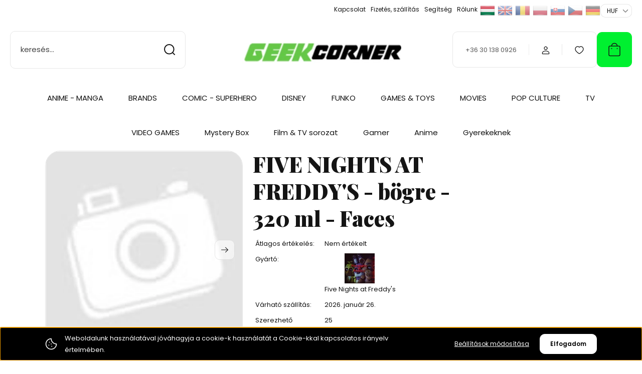

--- FILE ---
content_type: text/html; charset=UTF-8
request_url: https://geekcorner.hu/five-nights-at-freddys-bogre-320-ml-faces-13640
body_size: 73859
content:
<!DOCTYPE html>
<html lang="hu" dir="ltr">
<head>
    <title>FIVE NIGHTS AT FREDDY'S - bögre - 320 ml - Faces - Five Nights at Freddy's - GeekCorner webáruház</title>
    <meta charset="utf-8">
    <meta name="description" content="FIVE NIGHTS AT FREDDY'S - bögre - 320 ml - Faces termékünk most 4.990 Ft-os áron elérhető. Vásároljon kényelmesen és biztonságosan webáruházunkból, akár percek alatt!">
    <meta name="robots" content="index, follow">
    <link rel="image_src" href="https://geekcorner.cdn.shoprenter.hu/custom/geekcorner/image/data/Andris2024/Marcius/five-nights-at-freddy-s-mug-320-ml-faces-subli-box-MG1532.jpg.webp?lastmod=1725624543.1667392823">
    <meta property="og:title" content="FIVE NIGHTS AT FREDDY'S - bögre - 320 ml - Faces" />
    <meta property="og:type" content="product" />
    <meta property="og:url" content="https://geekcorner.hu/five-nights-at-freddys-bogre-320-ml-faces-13640" />
    <meta property="og:image" content="https://geekcorner.cdn.shoprenter.hu/custom/geekcorner/image/cache/w1910h1000q100/Andris2024/Marcius/five-nights-at-freddy-s-mug-320-ml-faces-subli-box-MG1532.jpg.webp?lastmod=1725624543.1667392823" />
    <meta property="og:description" content="FIVE NIGHTS AT FREDDY'S - bögre - 320 ml - Faces- Kiváló minőségű kerámia bögre. Normál méret (320 ml)- Mosogatógépben és mikrohullámú sütőben használható" />
    <link href="https://geekcorner.cdn.shoprenter.hu/custom/geekcorner/image/data/webkepek_2023/favicon.jpg?lastmod=1699022706.1667392823" rel="icon" />
    <link href="https://geekcorner.cdn.shoprenter.hu/custom/geekcorner/image/data/webkepek_2023/favicon.jpg?lastmod=1699022706.1667392823" rel="apple-touch-icon" />
    <base href="https://geekcorner.hu:443" />
    <meta name="google-site-verification" content="mkea6t7y4QqNVJLVWdSjOO_h2iqAx16WS61xfNrgayE" />

    <meta name="viewport" content="width=device-width, initial-scale=1">
            <style>
            :root {

--global-color: #00f030;
--bs-body-bg: #ffffff;
--highlight-color: #000000;
--price-special-color: #ff0000;

--corner_10: 10px;
--corner_30: calc(var(--corner_10) * 3);
--corner_50: calc(var(--corner_10) * 5);


    
                        --text-on-primary: rgb(20,20,20);
            --rgb-text-on-primary: 20,20,20;
                            --tick-on-primary: url("data:image/svg+xml,%3csvg xmlns='http://www.w3.org/2000/svg' viewBox='0 0 20 20'%3e%3cpath fill='none' stroke='%23141414' stroke-linecap='round' stroke-linejoin='round' stroke-width='3' d='m6 10 3 3 6-6'/%3e%3c/svg%3e");
                                        --select-arrow-on-primary: url("data:image/svg+xml,%3Csvg xmlns='http://www.w3.org/2000/svg' viewBox='0 0 16 16'%3E%3Cpath fill='none' opacity='0.5' stroke='%23141414' stroke-linecap='round' stroke-linejoin='round' stroke-width='2' d='m2 5 6 6 6-6'/%3E%3C/svg%3E");
                                        --radio-on-primary: url("data:image/svg+xml,%3Csvg xmlns='http://www.w3.org/2000/svg' viewBox='-4 -4 8 8'%3E%3Ccircle r='2' fill='%23141414'/%3E%3C/svg%3E");
                        
                        --text-on-body-bg: rgb(20,20,20);
            --rgb-text-on-body-bg: 20,20,20;
                            --tick-on-body-bg: url("data:image/svg+xml,%3csvg xmlns='http://www.w3.org/2000/svg' viewBox='0 0 20 20'%3e%3cpath fill='none' stroke='%23141414' stroke-linecap='round' stroke-linejoin='round' stroke-width='3' d='m6 10 3 3 6-6'/%3e%3c/svg%3e");
                                        --select-arrow-on-body-bg: url("data:image/svg+xml,%3Csvg xmlns='http://www.w3.org/2000/svg' viewBox='0 0 16 16'%3E%3Cpath fill='none' opacity='0.5' stroke='%23141414' stroke-linecap='round' stroke-linejoin='round' stroke-width='2' d='m2 5 6 6 6-6'/%3E%3C/svg%3E");
                                        --radio-on-body-bg: url("data:image/svg+xml,%3Csvg xmlns='http://www.w3.org/2000/svg' viewBox='-4 -4 8 8'%3E%3Ccircle r='2' fill='%23141414'/%3E%3C/svg%3E");
                        
                        --text-on-highlight: rgb(255,255,255);
            --rgb-text-on-highlight: 255,255,255;
                            --tick-on-highlight: url("data:image/svg+xml,%3csvg xmlns='http://www.w3.org/2000/svg' viewBox='0 0 20 20'%3e%3cpath fill='none' stroke='%23FFFFFF' stroke-linecap='round' stroke-linejoin='round' stroke-width='3' d='m6 10 3 3 6-6'/%3e%3c/svg%3e");
                                                
                        --text-on-price_special: rgb(20,20,20);
            --rgb-text-on-price_special: 20,20,20;
                                                
}        </style>
        <link rel="preconnect" href="https://fonts.gstatic.com" />
<link rel="preload" as="style" href="https://fonts.googleapis.com/css2?family=Playfair+Display:ital,wght@0,400..900;1,400..900&family=Poppins:ital,wght@0,400;0,600;0,700;1,400;1,600;1,700&display=swap" />
<link rel="stylesheet" href="https://fonts.googleapis.com/css2?family=Playfair+Display:ital,wght@0,400..900;1,400..900&family=Poppins:ital,wght@0,400;0,600;0,700;1,400;1,600;1,700&display=swap" media="print" onload="this.media='all'" />
<noscript>
    <link rel="stylesheet" href="https://fonts.googleapis.com/css2?family=Playfair+Display:ital,wght@0,400..900;1,400..900&family=Poppins:ital,wght@0,400;0,600;0,700;1,400;1,600;1,700&display=swap" />
</noscript>        <link rel="stylesheet" href="https://geekcorner.cdn.shoprenter.hu/catalog/view/theme/budapest_lifestyle/minified/template/assets/base.css?v=1750323653.1769125810.geekcorner">
        <link rel="stylesheet" href="https://geekcorner.cdn.shoprenter.hu/catalog/view/theme/budapest_lifestyle/minified/template/assets/component-slick.css?v=1711983033.1769125810.geekcorner">
        <link rel="stylesheet" href="https://geekcorner.cdn.shoprenter.hu/catalog/view/theme/budapest_lifestyle/minified/template/assets/product-card.css?v=1750323121.1769125810.geekcorner">
        <style>
            *,
            *::before,
            *::after {
                box-sizing: border-box;
            }

            h1, .h1 {
                font-weight: 900;
                font-size: 1.5625rem;
            }
            @media (min-width: 1200px) {
                h1, .h1 {
                    font-size: 2.625rem;
                }
            }
        </style>
                    <style>.edit-link {position: absolute;top: 0;right: 0;opacity: 0;width: 30px;height: 30px;font-size: 16px;color: #111111 !important;display: flex;justify-content: center;align-items: center;border: 1px solid rgba(0, 0, 0, 0.8);transition: none;background: rgba(255, 255, 255, 0.5);z-index: 1030;pointer-events: all;}.module-editable {position: relative;}.page-head-title:hover > .edit-link, .module-editable:hover > .edit-link, .product-card:hover .edit-link {opacity: 1;}.page-head-title:hover > .edit-link:hover, .module-editable:hover > .edit-link:hover, .product-card:hover .edit-link:hover {background: rgba(255, 255, 255, 1);}</style>
                                    
                <link href="https://geekcorner.hu/five-nights-at-freddys-bogre-320-ml-faces-13640" rel="canonical">
    

        <script>
        window.nonProductQuality = 100;
    </script>
    <script src="https://geekcorner.cdn.shoprenter.hu/catalog/view/javascript/vendor/jquery/3.7.1/js/jquery.min.js?v=1706895543"></script>

                
        <!-- Header JavaScript codes -->
            <link rel="preload" href="https://geekcorner.cdn.shoprenter.hu/web/compiled/js/base.js?v=1769069092" as="script" />
        <script src="https://geekcorner.cdn.shoprenter.hu/web/compiled/js/base.js?v=1769069092" defer></script>
                    <link rel="preload" href="https://geekcorner.cdn.shoprenter.hu/web/compiled/js/fragment_loader.js?v=1769069092" as="script" />
        <script src="https://geekcorner.cdn.shoprenter.hu/web/compiled/js/fragment_loader.js?v=1769069092" defer></script>
                    <link rel="preload" href="https://geekcorner.cdn.shoprenter.hu/web/compiled/js/nanobar.js?v=1769069092" as="script" />
        <script src="https://geekcorner.cdn.shoprenter.hu/web/compiled/js/nanobar.js?v=1769069092" defer></script>
                    <!-- Header jQuery onLoad scripts -->
    <script>var BASEURL='https://geekcorner.hu';Currency={"symbol_left":"","symbol_right":" Ft","decimal_place":0,"decimal_point":",","thousand_point":".","currency":"HUF","value":1};var ShopRenter=ShopRenter||{};ShopRenter.product={"id":13640,"sku":"GC9192","currency":"HUF","unitName":"db","price":4990,"name":"FIVE NIGHTS AT FREDDY'S - b\u00f6gre - 320 ml - Faces","brand":"Five Nights at Freddy's","currentVariant":[],"parent":{"id":13640,"sku":"GC9192","unitName":"db","price":4990,"name":"FIVE NIGHTS AT FREDDY'S - b\u00f6gre - 320 ml - Faces"}};$(document).ready(function(){});window.addEventListener('load',function(){});</script><script src="https://geekcorner.cdn.shoprenter.hu/web/compiled/js/vue/manifest.bundle.js?v=1769069090"></script><script>var ShopRenter=ShopRenter||{};ShopRenter.onCartUpdate=function(callable){document.addEventListener('cartChanged',callable)};ShopRenter.onItemAdd=function(callable){document.addEventListener('AddToCart',callable)};ShopRenter.onItemDelete=function(callable){document.addEventListener('deleteCart',callable)};ShopRenter.onSearchResultViewed=function(callable){document.addEventListener('AuroraSearchResultViewed',callable)};ShopRenter.onSubscribedForNewsletter=function(callable){document.addEventListener('AuroraSubscribedForNewsletter',callable)};ShopRenter.onCheckoutInitiated=function(callable){document.addEventListener('AuroraCheckoutInitiated',callable)};ShopRenter.onCheckoutShippingInfoAdded=function(callable){document.addEventListener('AuroraCheckoutShippingInfoAdded',callable)};ShopRenter.onCheckoutPaymentInfoAdded=function(callable){document.addEventListener('AuroraCheckoutPaymentInfoAdded',callable)};ShopRenter.onCheckoutOrderConfirmed=function(callable){document.addEventListener('AuroraCheckoutOrderConfirmed',callable)};ShopRenter.onCheckoutOrderPaid=function(callable){document.addEventListener('AuroraOrderPaid',callable)};ShopRenter.onCheckoutOrderPaidUnsuccessful=function(callable){document.addEventListener('AuroraOrderPaidUnsuccessful',callable)};ShopRenter.onProductPageViewed=function(callable){document.addEventListener('AuroraProductPageViewed',callable)};ShopRenter.onMarketingConsentChanged=function(callable){document.addEventListener('AuroraMarketingConsentChanged',callable)};ShopRenter.onCustomerRegistered=function(callable){document.addEventListener('AuroraCustomerRegistered',callable)};ShopRenter.onCustomerLoggedIn=function(callable){document.addEventListener('AuroraCustomerLoggedIn',callable)};ShopRenter.onCustomerUpdated=function(callable){document.addEventListener('AuroraCustomerUpdated',callable)};ShopRenter.onCartPageViewed=function(callable){document.addEventListener('AuroraCartPageViewed',callable)};ShopRenter.customer={"userId":0,"userClientIP":"3.133.103.131","userGroupId":8,"customerGroupTaxMode":"gross","customerGroupPriceMode":"gross_net_tax","email":"","phoneNumber":"","name":{"firstName":"","lastName":""}};ShopRenter.theme={"name":"budapest_lifestyle","family":"budapest","parent":""};ShopRenter.shop={"name":"geekcorner","locale":"hu","currency":{"code":"HUF","rate":1},"domain":"geekcorner.myshoprenter.hu"};ShopRenter.page={"route":"product\/product","queryString":"five-nights-at-freddys-bogre-320-ml-faces-13640"};ShopRenter.formSubmit=function(form,callback){callback();};let loadedAsyncScriptCount=0;function asyncScriptLoaded(position){loadedAsyncScriptCount++;if(position==='body'){if(document.querySelectorAll('.async-script-tag').length===loadedAsyncScriptCount){if(/complete|interactive|loaded/.test(document.readyState)){document.dispatchEvent(new CustomEvent('asyncScriptsLoaded',{}));}else{document.addEventListener('DOMContentLoaded',()=>{document.dispatchEvent(new CustomEvent('asyncScriptsLoaded',{}));});}}}}</script><script type="text/javascript"async class="async-script-tag"onload="asyncScriptLoaded('header')"src="https://retargeting-shoprenter-cs.firebaseapp.com/retargeting.min.js"></script><script type="text/javascript"async class="async-script-tag"onload="asyncScriptLoaded('header')"src="https://onsite.optimonk.com/script.js?account=122102"></script><script type="text/javascript"async class="async-script-tag"onload="asyncScriptLoaded('header')"src="https://frontend.embedi.hu/shoprenter/6286094334bd823c0bb717f1/platform.js"></script><script type="text/javascript"src="https://geekcorner.cdn.shoprenter.hu/web/compiled/js/vue/customerEventDispatcher.bundle.js?v=1769069090"></script>                
            
            <script>window.dataLayer=window.dataLayer||[];function gtag(){dataLayer.push(arguments)};var ShopRenter=ShopRenter||{};ShopRenter.config=ShopRenter.config||{};ShopRenter.config.googleConsentModeDefaultValue="denied";</script>                        <script type="text/javascript" src="https://geekcorner.cdn.shoprenter.hu/web/compiled/js/vue/googleConsentMode.bundle.js?v=1769069090"></script>

            <!-- Facebook Pixel Code -->
<script>
  !function(f,b,e,v,n,t,s)
  {if(f.fbq)return;n=f.fbq=function(){n.callMethod?
  n.callMethod.apply(n,arguments):n.queue.push(arguments)};
  if(!f._fbq)f._fbq=n;n.push=n;n.loaded=!0;n.version='2.0';
  n.queue=[];t=b.createElement(e);t.async=!0;
  t.src=v;s=b.getElementsByTagName(e)[0];
  s.parentNode.insertBefore(t,s)}(window, document,'script',
  'https://connect.facebook.net/en_US/fbevents.js');
  fbq('consent', 'revoke');
fbq('init', '416337496119804');
  fbq('track', 'PageView');
document.addEventListener('AuroraProductPageViewed', function(auroraEvent) {
                    fbq('track', 'ViewContent', {
                        content_type: 'product',
                        content_ids: [auroraEvent.detail.product.id.toString()],
                        value: parseFloat(auroraEvent.detail.product.grossUnitPrice),
                        currency: auroraEvent.detail.product.currency
                    }, {
                        eventID: auroraEvent.detail.event.id
                    });
                });
document.addEventListener('AuroraAddedToCart', function(auroraEvent) {
    var fbpId = [];
    var fbpValue = 0;
    var fbpCurrency = '';

    auroraEvent.detail.products.forEach(function(item) {
        fbpValue += parseFloat(item.grossUnitPrice) * item.quantity;
        fbpId.push(item.id);
        fbpCurrency = item.currency;
    });


    fbq('track', 'AddToCart', {
        content_ids: fbpId,
        content_type: 'product',
        value: fbpValue,
        currency: fbpCurrency
    }, {
        eventID: auroraEvent.detail.event.id
    });
})
window.addEventListener('AuroraMarketingCookie.Changed', function(event) {
            let consentStatus = event.detail.isAccepted ? 'grant' : 'revoke';
            if (typeof fbq === 'function') {
                fbq('consent', consentStatus);
            }
        });
</script>
<noscript><img height="1" width="1" style="display:none"
  src="https://www.facebook.com/tr?id=416337496119804&ev=PageView&noscript=1"
/></noscript>
<!-- End Facebook Pixel Code -->
            <!-- Google Tag Manager -->
<script>
  window.dataLayer = window.dataLayer || [];
  function gtag(){dataLayer.push(arguments);}
  gtag('js', new Date());
  gtag('config', 'AW-17703372042');
</script>

<!-- Google tag (gtag.js) -->
<script async src="https://www.googletagmanager.com/gtag/js?id=G-2PQRZ2SV5E"></script>
<script>
  window.dataLayer = window.dataLayer || [];
  function gtag(){dataLayer.push(arguments);}
  gtag('js', new Date());
  gtag('config', 'G-2PQRZ2SV5E');
</script>
<!-- End Google Tag Manager -->
            
            
            
    
</head>
<body id="body" class="page-body product-page-body budapest_lifestyle-body" role="document">
<script>ShopRenter.theme.breakpoints={'xs':0,'sm':576,'md':768,'lg':992,'xl':1200,'xxl':1400}</script><!--Google Tag Manager(noscript)--><!--Google<!--End Google Tag Manager(noscript)-->
                    

<!-- cached --><div class="nanobar-cookie-box nanobar position-fixed w-100 js-nanobar-first-login">
    <div class="container nanobar__container">
        <div class="row nanobar__container-row flex-column flex-sm-row align-items-center">
            <div class="nanobar__text col-12 col-12 col-sm-6 col-lg-8 justify-content-center justify-content-sm-start d-flex">
                                <span class="nanobar__cookie-icon d-none d-md-flex align-items-center"><svg xmlns="http://www.w3.org/2000/svg" width="24" height="24" viewBox="0 0 24 24" fill="none">
    <path d="M7.38066 14.1465C7.33069 14.1463 7.28277 14.1663 7.24765 14.2018C7.21254 14.2374 7.19318 14.2856 7.19392 14.3355C7.19431 14.4398 7.27873 14.5242 7.383 14.5246C7.45055 14.5242 7.51275 14.4878 7.54616 14.4291C7.57957 14.3704 7.57913 14.2983 7.54499 14.24C7.51086 14.1817 7.44821 14.146 7.38066 14.1465" stroke="currentColor" stroke-width="1.5" stroke-linecap="round" stroke-linejoin="round"/>
    <path d="M8.54765 8.31052C8.49768 8.31039 8.44976 8.33035 8.41464 8.36591C8.37953 8.40146 8.36017 8.44963 8.36091 8.49959C8.3613 8.60386 8.44573 8.68828 8.54999 8.68867C8.65441 8.68803 8.73854 8.60285 8.7379 8.49843C8.73726 8.394 8.65208 8.30987 8.54765 8.31052" stroke="currentColor" stroke-width="1.5" stroke-linecap="round" stroke-linejoin="round"/>
    <path d="M13.2166 16.4804C13.1666 16.4803 13.1187 16.5003 13.0836 16.5358C13.0485 16.5714 13.0291 16.6196 13.0299 16.6695C13.0302 16.7738 13.1147 16.8582 13.2189 16.8586C13.3234 16.8579 13.4075 16.7728 13.4068 16.6683C13.4062 16.5639 13.321 16.4798 13.2166 16.4804" stroke="currentColor" stroke-width="1.5" stroke-linecap="round" stroke-linejoin="round"/>
    <path d="M12.0486 11.8105C11.9987 11.8104 11.9507 11.8304 11.9156 11.8659C11.8805 11.9015 11.8611 11.9496 11.8619 11.9996C11.8623 12.1039 11.9467 12.1883 12.051 12.1887C12.1185 12.1883 12.1807 12.1518 12.2141 12.0931C12.2475 12.0344 12.2471 11.9623 12.213 11.904C12.1788 11.8458 12.1162 11.8101 12.0486 11.8105" stroke="currentColor" stroke-width="1.5" stroke-linecap="round" stroke-linejoin="round"/>
    <path fill-rule="evenodd" clip-rule="evenodd" d="M12.0503 1.49609C12.0503 7.2975 16.7532 12.0005 22.5547 12.0005C22.5547 17.8019 17.8517 22.5048 12.0503 22.5048C6.24887 22.5048 1.5459 17.8019 1.5459 12.0005C1.5459 6.19906 6.24887 1.49609 12.0503 1.49609Z" stroke="currentColor" stroke-width="1.5" stroke-linecap="round" stroke-linejoin="round"/>
</svg></span>
                                <div>Weboldalunk használatával jóváhagyja a cookie-k használatát a Cookie-kkal kapcsolatos irányelv értelmében.</div>
            </div>
            <div class="nanobar__buttons col-12 col-sm-6 col-lg-4 justify-content-center justify-content-sm-end d-flex">
                <button class="btn btn-link js-nanobar-settings-button">
                    Beállítások módosítása
                </button>
                <button class="btn btn-primary nanobar-btn js-nanobar-close-cookies" data-button-save-text="Beállítások mentése">
                    Elfogadom
                </button>
            </div>
        </div>
        <div class="nanobar__cookies js-nanobar-cookies flex-column flex-sm-row text-start" style="display: none;">
            <div class="form-check">
                <input class="form-check-input" type="checkbox" name="required_cookies" disabled checked />
                <label class="form-check-label">
                    Szükséges cookie-k
                    <div class="cookies-help-text">
                        Ezek a cookie-k segítenek abban, hogy a webáruház használható és működőképes legyen.
                    </div>
                </label>
            </div>
            <div class="form-check">
                <input id="marketing_cookies" class="form-check-input js-nanobar-marketing-cookies" type="checkbox" name="marketing_cookies"
                     checked />
                <label class="form-check-label" for="marketing_cookies" >
                    Marketing cookie-k
                    <div class="cookies-help-text">
                        Ezeket a cookie-k segítenek abban, hogy az Ön érdeklődési körének megfelelő reklámokat és termékeket jelenítsük meg a webáruházban.
                    </div>
                </label>
            </div>
        </div>
    </div>
</div>

<script>
    (function ($) {
        $(document).ready(function () {
            new AuroraNanobar.FirstLogNanobarCheckbox(jQuery('.js-nanobar-first-login'), 'bottom');
        });
    })(jQuery);
</script>
<!-- /cached -->
<!-- cached --><div class="nanobar position-fixed js-nanobar-free-shipping">
    <div class="container nanobar__container d-flex align-items-center justify-content-between">
        <div class="nanobar-text" style="font-weight: bold;"></div>
        <button type="button" class="btn btn-primary js-nanobar-close" aria-label="Close">
            <span aria-hidden="true">&times;</span>
        </button>
    </div>
</div>

<script>$(document).ready(function(){document.nanobarInstance=new AuroraNanobar.FreeShippingNanobar($('.js-nanobar-free-shipping'),'bottom','0','','1');});</script><!-- /cached -->
        
                    <div class="layout-wrapper">
                                                            <div id="section-header" class="section-wrapper ">
    
        
    <link rel="stylesheet" href="https://geekcorner.cdn.shoprenter.hu/catalog/view/theme/budapest_lifestyle/minified/template/assets/header.css?v=1726589168.1769125810.geekcorner">
    <div class="header">
        
        <div class="header-top d-none d-lg-flex">
            <div class="container-wide header-top-row">
                    <!-- cached -->
<ul class="list-unstyled headermenu-list">
                <li class="headermenu-list__item nav-item">
            <a
                href="https://geekcorner.hu/index.php?route=information/contact"
                target="_self"
                class="nav-link"
                title="Kapcsolat"
            >
                Kapcsolat
            </a>
                    </li>
            <li class="headermenu-list__item nav-item">
            <a
                href="https://geekcorner.hu/fizetes-szallitas-34"
                target="_self"
                class="nav-link"
                title="Fizetés, szállítás"
            >
                Fizetés, szállítás
            </a>
                    </li>
            <li class="headermenu-list__item nav-item dropdown">
            <a
                href="https://geekcorner.hu/segitseg-35"
                target="_self"
                class="nav-link dropdown-toggle"
                title="Segítség"
            >
                Segítség
            </a>
                                            <ul class="dropdown-hover-menu">
                    <svg class="headermenu-dropdown-shape" width="46" height="19" viewBox="0 0 46 19" fill="none" xmlns="http://www.w3.org/2000/svg">
                        <path fill-rule="evenodd" clip-rule="evenodd" d="M10 0C4.47715 0 0 4.47715 0 10V19C0 13.4772 4.47715 9 10 9H45.9506C45.4489 3.94668 41.1853 0 36 0H10Z" fill="currentColor"/>
                    </svg>
                                            <li class="headermenu-list__item dropdown-item">
                            <a href="https://geekcorner.hu/garancia-37" title="Garancia" target="_self">
                                Garancia
                            </a>
                        </li>
                                    </ul>
                    </li>
            <li class="headermenu-list__item nav-item">
            <a
                href="https://geekcorner.hu/rolunk"
                target="_self"
                class="nav-link"
                title="Rólunk"
            >
                Rólunk
            </a>
                    </li>
    </ul>

    <!-- /cached -->
                    <!-- cached -->    <div id="module_languageselect_wrapper" class="module-languageselect-wrapper">
        <div
            id="languageselect"
            class="module content-module header-position hide-top languageselect-module">
                                                    <div class="module-body">
                            <form action="/" method="post" enctype="multipart/form-data" id="language-form">
                                                            <div class="language-icon active language-data" data-langcode="hu">
                    <img class="language-icon__img language-change" src="https://geekcorner.cdn.shoprenter.hu/catalog/view/theme/default/image/flags/HU.png?v=null.1667392823" alt="Hungarian" style="width: 30px; height: 30px;"/>
                </div>
                                <div class="language-icon language-data" data-langcode="en">
                    <img class="language-icon__img language-change" src="https://geekcorner.cdn.shoprenter.hu/catalog/view/theme/default/image/flags/EN.png?v=null.1667392823" alt="English" style="width: 30px; height: 30px;"/>
                </div>
                                <div class="language-icon language-data" data-langcode="ro">
                    <img class="language-icon__img language-change" src="https://geekcorner.cdn.shoprenter.hu/catalog/view/theme/default/image/flags/RO.png?v=null.1667392823" alt="Romanian" style="width: 30px; height: 30px;"/>
                </div>
                                <div class="language-icon language-data" data-langcode="pl">
                    <img class="language-icon__img language-change" src="https://geekcorner.cdn.shoprenter.hu/catalog/view/theme/default/image/flags/PL.png?v=null.1667392823" alt="Polski" style="width: 30px; height: 30px;"/>
                </div>
                                <div class="language-icon language-data" data-langcode="sk">
                    <img class="language-icon__img language-change" src="https://geekcorner.cdn.shoprenter.hu/catalog/view/theme/default/image/flags/SK.png?v=null.1667392823" alt="Slovak" style="width: 30px; height: 30px;"/>
                </div>
                                <div class="language-icon language-data" data-langcode="cz">
                    <img class="language-icon__img language-change" src="https://geekcorner.cdn.shoprenter.hu/catalog/view/theme/default/image/flags/CZ.png?v=null.1667392823" alt="Czech" style="width: 30px; height: 30px;"/>
                </div>
                                <div class="language-icon language-data" data-langcode="de">
                    <img class="language-icon__img language-change" src="https://geekcorner.cdn.shoprenter.hu/catalog/view/theme/default/image/flags/DE.png?v=null.1667392823" alt="German" style="width: 30px; height: 30px;"/>
                </div>
                                <input type="hidden" value="" name="language_code"/>
                        <script>window.addEventListener('load',function(){$('.language-change').one('click',function(){var language_code=$(this).parent('.language-data').data('langcode');$('input[name="language_code"]').attr('value',language_code);$('#language-form').submit();});});</script>        </form>
        <style>
            .header-top .languageselect-module {
              margin-top: 5px;
            }
            #language-form {
                display: flex;
                gap: 10px;
            }
            .languageselect-select {
                padding-top: 2px;
                padding-bottom: 2px;
            }
            .languageselect-module {
                display: flex;
                align-items: center;
                gap: 15px;
            }
            .languageselect-module .module-head-title {
                margin: 0;
                font-size: .875rem;
            }
        </style>
                </div>
                                                </div>
                    </div>
<!-- /cached -->
                    <!-- cached -->    <div id="module_currenciesselect_wrapper" class="module-currenciesselect-wrapper">
        <div
            id="currenciesselect"
            class="module content-module header-position hide-top currenciesselect-module">
                                                    <div class="module-body">
                            <form action="/" method="post" enctype="multipart/form-data">
            <select class="currencies-form__select form-select" name="currency_id" onchange="this.form.submit()" aria-label="Pénznem váltás">
                                    <option
                        value="HUF" selected="selected">
                        HUF
                    </option>
                                    <option
                        value="EUR" >
                        EUR
                    </option>
                                    <option
                        value="RON" >
                        RON
                    </option>
                            </select>
        </form>
        <style>
            .currenciesselect-module {
                display: flex;
                align-items: center;
                gap: 15px;
                margin-top: 5px;
            }

            .currenciesselect-module .module-head-title {
                margin: 0;
                font-size: .875rem;
            }
        </style>
                </div>
                                                </div>
                    </div>
<!-- /cached -->
            </div>
        </div>
        <div class="header-middle">
            <div class="container-wide header-middle-container">
                <div class="header-middle-row">
                                            <div id="js-mobile-navbar" class="d-flex d-lg-none">
                            <button id="js-hamburger-icon" class="d-flex-center btn btn-primary" aria-label="mobile menu">
                                <span class="hamburger-icon position-relative">
                                    <span class="hamburger-icon-line position-absolute line-1"></span>
                                    <span class="hamburger-icon-line position-absolute line-2"></span>
                                    <span class="hamburger-icon-line position-absolute line-3"></span>
                                </span>
                            </button>
                        </div>
                                            <div class="header-navbar-search">
                                                            <div class="dropdown search-module d-flex header-navbar-top-right-item">
                                    <div class="input-group">
                                        <input class="search-module__input form-control form-control-lg disableAutocomplete" type="text" placeholder="keresés..." value=""
                                               id="filter_keyword"
                                               onclick="this.value=(this.value==this.defaultValue)?'':this.value;"/>
                                        <span class="search-button-append d-flex position-absolute h-100">
                                            <button class="btn" type="button" onclick="moduleSearch();" aria-label="Keresés">
                                                <svg xmlns="http://www.w3.org/2000/svg" width="22" height="22" viewBox="0 0 22 22" fill="none">
    <path d="M21 21L16.9375 16.9375M10.3338 19.6675C5.17875 19.6675 1 15.4888 1 10.3338C1 5.17875 5.17875 1 10.3338 1C15.4888 1 19.6675 5.17875 19.6675 10.3338C19.6675 15.4888 15.4888 19.6675 10.3338 19.6675Z" stroke="currentColor" stroke-width="2" stroke-linecap="round" stroke-linejoin="round"/>
</svg>
                                            </button>
                                        </span>
                                    </div>
                                    <input type="hidden" id="filter_description" value="1"/>
                                    <input type="hidden" id="search_shopname" value="geekcorner"/>
                                    <div id="results" class="dropdown-menu search-results"></div>
                                </div>
                                                    </div>


                        <a href="/" class="header-logo" title="Kezdőlap">
                                                            <img
    src='https://geekcorner.cdn.shoprenter.hu/custom/geekcorner/image/cache/w330h75q100/Moni/Geek_logo.png.webp?lastmod=0.1667392823'

    
            width="330"
    
            height="75"
    
            class="header-logo-img"
    
    
    alt="Geek Corner"

    
    
    />

                                                    </a>


                    <div class="header-middle-right">
                        <div class="header-middle-right-wrapper d-flex align-items-center">
                                                    <a class="header-middle__phone d-none d-lg-block position-relative" href="tel:+36 30 138 0926">+36 30 138 0926</a>
                                                                                                            <div id="header-middle-login" class="header-middle-right-box d-none d-lg-flex position-relative">
                                    <ul class="list-unstyled login-list">
                                                                                    <li class="nav-item">
                                                <a class="nav-link header-middle-right-box-link" href="index.php?route=account/login" title="Belépés / Regisztráció">
                                                    <span class="header-user-icon">
                                                        <svg xmlns="http://www.w3.org/2000/svg" width="19" height="20" viewBox="0 0 19 20" fill="none">
    <path fill-rule="evenodd" clip-rule="evenodd" d="M11.9749 2.52513C13.3417 3.89197 13.3417 6.10804 11.9749 7.47488C10.6081 8.84172 8.39199 8.84172 7.02515 7.47488C5.65831 6.10804 5.65831 3.89197 7.02515 2.52513C8.39199 1.15829 10.6081 1.15829 11.9749 2.52513Z" stroke="currentColor" stroke-width="1.5" stroke-linecap="round" stroke-linejoin="round"/>
    <path fill-rule="evenodd" clip-rule="evenodd" d="M1.5 16.5V17.5C1.5 18.052 1.948 18.5 2.5 18.5H16.5C17.052 18.5 17.5 18.052 17.5 17.5V16.5C17.5 13.474 13.548 11.508 9.5 11.508C5.452 11.508 1.5 13.474 1.5 16.5Z" stroke="currentColor" stroke-width="1.5" stroke-linecap="round" stroke-linejoin="round"/>
</svg>
                                                    </span>
                                                </a>
                                            </li>
                                                                            </ul>
                                </div>
                                                    
                                                        <div id="header-middle-wishlist" class="header-middle-right-box d-none d-lg-flex position-relative">
                                <hx:include src="/_fragment?_path=_format%3Dhtml%26_locale%3Den%26_controller%3Dmodule%252Fwishlist&amp;_hash=frfM64B3bW73QEFkOZl4q2A6cfkqHivEaL%2F3A4VXD6o%3D"></hx:include>
                            </div>
                                                </div>
                        <div id="js-cart" class="header-middle-right-box position-relative">
                            <hx:include src="/_fragment?_path=_format%3Dhtml%26_locale%3Den%26_controller%3Dmodule%252Fcart&amp;_hash=li4j7Ndsaz4ug3TTt%2FL104LFlq3AOr2%2BmTjxDaHzz5k%3D"></hx:include>
                        </div>
                    </div>
                </div>
            </div>
        </div>
        <div class="header-bottom d-none d-lg-block">
            <div class="container-wide">
                    <div id="module_category_wrapper" class="module-category-wrapper">
        <div
            id="category"
            class="module content-module header-position category-module">
                        <div class="module-body">
                            <div id="category-nav">
            


<ul class="list-unstyled category category-menu sf-menu sf-horizontal cached">
    <li id="cat_1123" class="nav-item item category-list module-list parent even">
    <a href="https://geekcorner.hu/anime-manga-1123" class="nav-link">
                ANIME - MANGA
    </a>
            <ul class="list-unstyled flex-column children"><li id="cat_2268" class="nav-item item category-list module-list even">
    <a href="https://geekcorner.hu/anime-manga-1123/assassination-classroom-2268" class="nav-link">
                ASSASSINATION CLASSROOM
    </a>
    </li><li id="cat_1710" class="nav-item item category-list module-list odd">
    <a href="https://geekcorner.hu/anime-manga-1123/attack-on-titan-1710" class="nav-link">
                ATTACK ON TITAN
    </a>
    </li><li id="cat_1817" class="nav-item item category-list module-list parent even">
    <a href="https://geekcorner.hu/anime-manga-1123/banpresto-1817" class="nav-link">
                BANPRESTO
    </a>
            <ul class="list-unstyled flex-column children"><li id="cat_2449" class="nav-item item category-list module-list even">
    <a href="https://geekcorner.hu/anime-manga-1123/banpresto-1817/ichiban-kuji-2449" class="nav-link">
                ICHIBAN KUJI
    </a>
    </li><li id="cat_2447" class="nav-item item category-list module-list odd">
    <a href="https://geekcorner.hu/anime-manga-1123/banpresto-1817/ichibansho-2447" class="nav-link">
                ICHIBANSHO
    </a>
    </li><li id="cat_2455" class="nav-item item category-list module-list even">
    <a href="https://geekcorner.hu/anime-manga-1123/banpresto-1817/q-posket-2455" class="nav-link">
                Q POSKET
    </a>
    </li></ul>
    </li><li id="cat_2009" class="nav-item item category-list module-list odd">
    <a href="https://geekcorner.hu/anime-manga-1123/beyblade-burst-2009" class="nav-link">
                BEYBLADE BURST
    </a>
    </li><li id="cat_2250" class="nav-item item category-list module-list even">
    <a href="https://geekcorner.hu/anime-manga-1123/black-clover-2250" class="nav-link">
                BLACK CLOVER
    </a>
    </li><li id="cat_1391" class="nav-item item category-list module-list odd">
    <a href="https://geekcorner.hu/anime-manga-1123/bleach-1391" class="nav-link">
                BLEACH
    </a>
    </li><li id="cat_2140" class="nav-item item category-list module-list even">
    <a href="https://geekcorner.hu/anime-manga-1123/boruto-2140" class="nav-link">
                BORUTO
    </a>
    </li><li id="cat_2083" class="nav-item item category-list module-list odd">
    <a href="https://geekcorner.hu/anime-manga-1123/captain-tsubasa-2083" class="nav-link">
                CAPTAIN TSUBASA
    </a>
    </li><li id="cat_2205" class="nav-item item category-list module-list even">
    <a href="https://geekcorner.hu/anime-manga-1123/chainsaw-man-2205" class="nav-link">
                CHAINSAW MAN
    </a>
    </li><li id="cat_1746" class="nav-item item category-list module-list odd">
    <a href="https://geekcorner.hu/anime-manga-1123/cowboy-bebop-1746" class="nav-link">
                COWBOY BEBOP
    </a>
    </li><li id="cat_2470" class="nav-item item category-list module-list even">
    <a href="https://geekcorner.hu/anime-manga-1123/dandadan-2470" class="nav-link">
                DANDADAN
    </a>
    </li><li id="cat_1435" class="nav-item item category-list module-list odd">
    <a href="https://geekcorner.hu/anime-manga-1123/death-note-1435" class="nav-link">
                DEATH NOTE
    </a>
    </li><li id="cat_2021" class="nav-item item category-list module-list even">
    <a href="https://geekcorner.hu/anime-manga-1123/demon-slayer-2021" class="nav-link">
                DEMON SLAYER
    </a>
    </li><li id="cat_2128" class="nav-item item category-list module-list odd">
    <a href="https://geekcorner.hu/anime-manga-1123/digimon-2128" class="nav-link">
                DIGIMON
    </a>
    </li><li id="cat_1193" class="nav-item item category-list module-list even">
    <a href="https://geekcorner.hu/anime-manga-1123/doraemon-1193" class="nav-link">
                DORAEMON
    </a>
    </li><li id="cat_1166" class="nav-item item category-list module-list odd">
    <a href="https://geekcorner.hu/anime-manga-1123/dragon-ball-1166" class="nav-link">
                DRAGON BALL
    </a>
    </li><li id="cat_1964" class="nav-item item category-list module-list even">
    <a href="https://geekcorner.hu/anime-manga-1123/evangelion-1964" class="nav-link">
                EVANGELION
    </a>
    </li><li id="cat_1650" class="nav-item item category-list module-list odd">
    <a href="https://geekcorner.hu/anime-manga-1123/fairy-tail-1650" class="nav-link">
                FAIRY TAIL
    </a>
    </li><li id="cat_1533" class="nav-item item category-list module-list even">
    <a href="https://geekcorner.hu/anime-manga-1123/final-fantasy-1533" class="nav-link">
                FINAL FANTASY
    </a>
    </li><li id="cat_2461" class="nav-item item category-list module-list odd">
    <a href="https://geekcorner.hu/anime-manga-1123/frieren-beyond-journeys-end-2461" class="nav-link">
                FRIEREN BEYOND JOURNEY'S END
    </a>
    </li><li id="cat_1838" class="nav-item item category-list module-list even">
    <a href="https://geekcorner.hu/anime-manga-1123/fullmetal-alchemist-1838" class="nav-link">
                FULLMETAL ALCHEMIST
    </a>
    </li><li id="cat_1659" class="nav-item item category-list module-list odd">
    <a href="https://geekcorner.hu/anime-manga-1123/ghost-in-the-shell-1659" class="nav-link">
                GHOST IN THE SHELL
    </a>
    </li><li id="cat_2225" class="nav-item item category-list module-list even">
    <a href="https://geekcorner.hu/anime-manga-1123/haikyu-2225" class="nav-link">
                HAIKYU!!
    </a>
    </li><li id="cat_1169" class="nav-item item category-list module-list odd">
    <a href="https://geekcorner.hu/anime-manga-1123/hello-kitty-1169" class="nav-link">
                HELLO KITTY
    </a>
    </li><li id="cat_2189" class="nav-item item category-list module-list even">
    <a href="https://geekcorner.hu/anime-manga-1123/hunter-x-hunter-2189" class="nav-link">
                HUNTER X HUNTER
    </a>
    </li><li id="cat_2180" class="nav-item item category-list module-list odd">
    <a href="https://geekcorner.hu/anime-manga-1123/inuyasha-2180" class="nav-link">
                INUYASHA
    </a>
    </li><li id="cat_2023" class="nav-item item category-list module-list even">
    <a href="https://geekcorner.hu/anime-manga-1123/jojos-bizarre-adventure-2023" class="nav-link">
                JOJOS BIZARRE ADVENTURE
    </a>
    </li><li id="cat_2125" class="nav-item item category-list module-list odd">
    <a href="https://geekcorner.hu/anime-manga-1123/jujutsu-kaisen-2125" class="nav-link">
                JUJUTSU KAISEN
    </a>
    </li><li id="cat_2467" class="nav-item item category-list module-list even">
    <a href="https://geekcorner.hu/anime-manga-1123/kaiju-no-8-2467" class="nav-link">
                KAIJU NO. 8
    </a>
    </li><li id="cat_1388" class="nav-item item category-list module-list odd">
    <a href="https://geekcorner.hu/anime-manga-1123/mazinger-z-1388" class="nav-link">
                MAZINGER Z
    </a>
    </li><li id="cat_1895" class="nav-item item category-list module-list even">
    <a href="https://geekcorner.hu/anime-manga-1123/miku-hatsune-1895" class="nav-link">
                MIKU HATSUNE
    </a>
    </li><li id="cat_1850" class="nav-item item category-list module-list odd">
    <a href="https://geekcorner.hu/anime-manga-1123/my-hero-academia-1850" class="nav-link">
                MY HERO ACADEMIA
    </a>
    </li><li id="cat_1175" class="nav-item item category-list module-list even">
    <a href="https://geekcorner.hu/anime-manga-1123/naruto-1175" class="nav-link">
                NARUTO
    </a>
    </li><li id="cat_1707" class="nav-item item category-list module-list odd">
    <a href="https://geekcorner.hu/anime-manga-1123/one-piece-1707" class="nav-link">
                ONE PIECE
    </a>
    </li><li id="cat_1898" class="nav-item item category-list module-list even">
    <a href="https://geekcorner.hu/anime-manga-1123/one-punch-man-1898" class="nav-link">
                ONE PUNCH MAN
    </a>
    </li><li id="cat_1298" class="nav-item item category-list module-list odd">
    <a href="https://geekcorner.hu/anime-manga-1123/pokemon-1298" class="nav-link">
                POKEMON
    </a>
    </li><li id="cat_1952" class="nav-item item category-list module-list even">
    <a href="https://geekcorner.hu/anime-manga-1123/pusheen-1952" class="nav-link">
                PUSHEEN
    </a>
    </li><li id="cat_1961" class="nav-item item category-list module-list odd">
    <a href="https://geekcorner.hu/anime-manga-1123/rezero-1961" class="nav-link">
                RE:ZERO
    </a>
    </li><li id="cat_1611" class="nav-item item category-list module-list even">
    <a href="https://geekcorner.hu/anime-manga-1123/sailor-moon-1611" class="nav-link">
                SAILOR MOON
    </a>
    </li><li id="cat_2074" class="nav-item item category-list module-list odd">
    <a href="https://geekcorner.hu/anime-manga-1123/saint-seiya-2074" class="nav-link">
                SAINT SEIYA
    </a>
    </li><li id="cat_2464" class="nav-item item category-list module-list even">
    <a href="https://geekcorner.hu/anime-manga-1123/sakamoto-days-2464" class="nav-link">
                SAKAMOTO DAYS
    </a>
    </li><li id="cat_2394" class="nav-item item category-list module-list odd">
    <a href="https://geekcorner.hu/anime-manga-1123/sand-land-2394" class="nav-link">
                SAND LAND
    </a>
    </li><li id="cat_2497" class="nav-item item category-list module-list even">
    <a href="https://geekcorner.hu/anime-manga-1123/shin-chan-2497" class="nav-link">
                SHIN-CHAN
    </a>
    </li><li id="cat_2216" class="nav-item item category-list module-list odd">
    <a href="https://geekcorner.hu/anime-manga-1123/spy-x-family-2216" class="nav-link">
                SPY X FAMILY
    </a>
    </li><li id="cat_1880" class="nav-item item category-list module-list even">
    <a href="https://geekcorner.hu/anime-manga-1123/sword-art-online-1880" class="nav-link">
                SWORD ART ONLINE
    </a>
    </li><li id="cat_2065" class="nav-item item category-list module-list odd">
    <a href="https://geekcorner.hu/anime-manga-1123/tensura-2065" class="nav-link">
                TENSURA
    </a>
    </li><li id="cat_2086" class="nav-item item category-list module-list even">
    <a href="https://geekcorner.hu/anime-manga-1123/that-time-i-got-reincarnated-as-a-slime-2086" class="nav-link">
                THAT TIME I GOT REINCARNATED AS A SLIME
    </a>
    </li><li id="cat_1904" class="nav-item item category-list module-list odd">
    <a href="https://geekcorner.hu/anime-manga-1123/tokyo-ghoul-1904" class="nav-link">
                TOKYO GHOUL
    </a>
    </li><li id="cat_2177" class="nav-item item category-list module-list even">
    <a href="https://geekcorner.hu/anime-manga-1123/tokyo-revengers-2177" class="nav-link">
                TOKYO REVENGERS
    </a>
    </li><li id="cat_2062" class="nav-item item category-list module-list odd">
    <a href="https://geekcorner.hu/anime-manga-1123/totoro-2062" class="nav-link">
                TOTORO
    </a>
    </li><li id="cat_1862" class="nav-item item category-list module-list even">
    <a href="https://geekcorner.hu/anime-manga-1123/yu-gi-oh-1862" class="nav-link">
                YU-GI-OH!
    </a>
    </li></ul>
    </li><li id="cat_1187" class="nav-item item category-list module-list parent odd">
    <a href="https://geekcorner.hu/brands-1187" class="nav-link">
                BRANDS
    </a>
            <ul class="list-unstyled flex-column children"><li id="cat_1686" class="nav-item item category-list module-list even">
    <a href="https://geekcorner.hu/brands-1187/3d-light-fx-1686" class="nav-link">
                3D LIGHT FX
    </a>
    </li><li id="cat_1967" class="nav-item item category-list module-list odd">
    <a href="https://geekcorner.hu/brands-1187/apex-gifts-1967" class="nav-link">
                APEX GIFTS
    </a>
    </li><li id="cat_2373" class="nav-item item category-list module-list even">
    <a href="https://geekcorner.hu/brands-1187/argentinean-football-team-2373" class="nav-link">
                ARGENTINEAN FOOTBALL TEAM
    </a>
    </li><li id="cat_2367" class="nav-item item category-list module-list odd">
    <a href="https://geekcorner.hu/brands-1187/arsenal-2367" class="nav-link">
                ARSENAL
    </a>
    </li><li id="cat_1322" class="nav-item item category-list module-list even">
    <a href="https://geekcorner.hu/brands-1187/atletico-de-madrid-1322" class="nav-link">
                ATLÉTICO DE MADRID
    </a>
    </li><li id="cat_2343" class="nav-item item category-list module-list odd">
    <a href="https://geekcorner.hu/brands-1187/baby-shark-2343" class="nav-link">
                BABY SHARK
    </a>
    </li><li id="cat_2392" class="nav-item item category-list module-list even">
    <a href="https://geekcorner.hu/brands-1187/bt21-2392" class="nav-link">
                BT21
    </a>
    </li><li id="cat_2494" class="nav-item item category-list module-list odd">
    <a href="https://geekcorner.hu/brands-1187/capibara-2494" class="nav-link">
                CAPIBARA
    </a>
    </li><li id="cat_2419" class="nav-item item category-list module-list even">
    <a href="https://geekcorner.hu/brands-1187/catrinas-2419" class="nav-link">
                CATRINAS
    </a>
    </li><li id="cat_2386" class="nav-item item category-list module-list odd">
    <a href="https://geekcorner.hu/brands-1187/cefa-2386" class="nav-link">
                CEFA
    </a>
    </li><li id="cat_2310" class="nav-item item category-list module-list even">
    <a href="https://geekcorner.hu/brands-1187/chelsea-2310" class="nav-link">
                CHELSEA
    </a>
    </li><li id="cat_2416" class="nav-item item category-list module-list odd">
    <a href="https://geekcorner.hu/brands-1187/chimola-2416" class="nav-link">
                CHIMOLA
    </a>
    </li><li id="cat_1345" class="nav-item item category-list module-list even">
    <a href="https://geekcorner.hu/brands-1187/chupa-chups-1345" class="nav-link">
                CHUPA CHUPS
    </a>
    </li><li id="cat_2157" class="nav-item item category-list module-list odd">
    <a href="https://geekcorner.hu/brands-1187/crayola-2157" class="nav-link">
                CRAYOLA
    </a>
    </li><li id="cat_2289" class="nav-item item category-list module-list even">
    <a href="https://geekcorner.hu/brands-1187/day-of-the-dead-2289" class="nav-link">
                DAY OF THE DEAD
    </a>
    </li><li id="cat_1571" class="nav-item item category-list module-list odd">
    <a href="https://geekcorner.hu/brands-1187/difuzed-1571" class="nav-link">
                DIFUZED
    </a>
    </li><li id="cat_1777" class="nav-item item category-list module-list even">
    <a href="https://geekcorner.hu/brands-1187/dr-seuss-1777" class="nav-link">
                DR. SEUSS
    </a>
    </li><li id="cat_2041" class="nav-item item category-list module-list odd">
    <a href="https://geekcorner.hu/brands-1187/emergency-2041" class="nav-link">
                EMERGENCY
    </a>
    </li><li id="cat_1466" class="nav-item item category-list module-list even">
    <a href="https://geekcorner.hu/brands-1187/erik-1466" class="nav-link">
                ERIK
    </a>
    </li><li id="cat_1190" class="nav-item item category-list module-list odd">
    <a href="https://geekcorner.hu/brands-1187/fc-barcelona-1190" class="nav-link">
                F.C. BARCELONA
    </a>
    </li><li id="cat_1985" class="nav-item item category-list module-list even">
    <a href="https://geekcorner.hu/brands-1187/frida-kahlo-1985" class="nav-link">
                FRIDA KAHLO
    </a>
    </li><li id="cat_2032" class="nav-item item category-list module-list odd">
    <a href="https://geekcorner.hu/brands-1187/game-over-2032" class="nav-link">
                GAME OVER
    </a>
    </li><li id="cat_1513" class="nav-item item category-list module-list even">
    <a href="https://geekcorner.hu/brands-1187/gifts-1513" class="nav-link">
                GIFTS
    </a>
    </li><li id="cat_2407" class="nav-item item category-list module-list odd">
    <a href="https://geekcorner.hu/brands-1187/gorjuss-2407" class="nav-link">
                GORJUSS
    </a>
    </li><li id="cat_2035" class="nav-item item category-list module-list even">
    <a href="https://geekcorner.hu/brands-1187/gothic-fantastic-2035" class="nav-link">
                GOTHIC - FANTASTIC
    </a>
    </li><li id="cat_2473" class="nav-item item category-list module-list odd">
    <a href="https://geekcorner.hu/brands-1187/italian-brainrot-2473" class="nav-link">
                ITALIAN BRAINROT
    </a>
    </li><li id="cat_2413" class="nav-item item category-list module-list even">
    <a href="https://geekcorner.hu/brands-1187/kappa-2413" class="nav-link">
                KAPPA
    </a>
    </li><li id="cat_2364" class="nav-item item category-list module-list odd">
    <a href="https://geekcorner.hu/brands-1187/kids-licensing-2364" class="nav-link">
                KIDS LICENSING
    </a>
    </li><li id="cat_2307" class="nav-item item category-list module-list even">
    <a href="https://geekcorner.hu/brands-1187/liverpool-football-club-2307" class="nav-link">
                LIVERPOOL FOOTBALL CLUB
    </a>
    </li><li id="cat_2134" class="nav-item item category-list module-list odd">
    <a href="https://geekcorner.hu/brands-1187/loungefly-2134" class="nav-link">
                LOUNGEFLY
    </a>
    </li><li id="cat_2163" class="nav-item item category-list module-list even">
    <a href="https://geekcorner.hu/brands-1187/lovely-story-2163" class="nav-link">
                LOVELY STORY
    </a>
    </li><li id="cat_1783" class="nav-item item category-list module-list odd">
    <a href="https://geekcorner.hu/brands-1187/manchester-city-1783" class="nav-link">
                MANCHESTER CITY
    </a>
    </li><li id="cat_1997" class="nav-item item category-list module-list even">
    <a href="https://geekcorner.hu/brands-1187/megahouse-1997" class="nav-link">
                MEGAHOUSE
    </a>
    </li><li id="cat_2274" class="nav-item item category-list module-list odd">
    <a href="https://geekcorner.hu/brands-1187/michael-jackson-2274" class="nav-link">
                MICHAEL JACKSON
    </a>
    </li><li id="cat_2080" class="nav-item item category-list module-list even">
    <a href="https://geekcorner.hu/brands-1187/nasa-2080" class="nav-link">
                NASA
    </a>
    </li><li id="cat_1916" class="nav-item item category-list module-list odd">
    <a href="https://geekcorner.hu/brands-1187/nba-1916" class="nav-link">
                NBA
    </a>
    </li><li id="cat_2193" class="nav-item item category-list module-list even">
    <a href="https://geekcorner.hu/brands-1187/netflix-2193" class="nav-link">
                NETFLIX
    </a>
    </li><li id="cat_1824" class="nav-item item category-list module-list odd">
    <a href="https://geekcorner.hu/brands-1187/nfl-1824" class="nav-link">
                NFL
    </a>
    </li><li id="cat_1988" class="nav-item item category-list module-list parent even">
    <a href="https://geekcorner.hu/brands-1187/nici-1988" class="nav-link">
                NICI
    </a>
            <ul class="list-unstyled flex-column children"><li id="cat_2410" class="nav-item item category-list module-list even">
    <a href="https://geekcorner.hu/brands-1187/nici-1988/barcelona-2410" class="nav-link">
                BARCELONA
    </a>
    </li><li id="cat_1991" class="nav-item item category-list module-list odd">
    <a href="https://geekcorner.hu/brands-1187/nici-1988/christmas-1991" class="nav-link">
                CHRISTMAS
    </a>
    </li><li id="cat_2355" class="nav-item item category-list module-list even">
    <a href="https://geekcorner.hu/brands-1187/nici-1988/mugs-2355" class="nav-link">
                MUGS
    </a>
    </li></ul>
    </li><li id="cat_2425" class="nav-item item category-list module-list odd">
    <a href="https://geekcorner.hu/brands-1187/ninette-2425" class="nav-link">
                NINETTE
    </a>
    </li><li id="cat_1804" class="nav-item item category-list module-list even">
    <a href="https://geekcorner.hu/brands-1187/oh-my-pop-1804" class="nav-link">
                OH MY POP
    </a>
    </li><li id="cat_1917" class="nav-item item category-list module-list odd">
    <a href="https://geekcorner.hu/brands-1187/original-towels-1917" class="nav-link">
                ORIGINAL TOWELS
    </a>
    </li><li id="cat_1504" class="nav-item item category-list module-list even">
    <a href="https://geekcorner.hu/brands-1187/perletti-1504" class="nav-link">
                PERLETTI
    </a>
    </li><li id="cat_1632" class="nav-item item category-list module-list odd">
    <a href="https://geekcorner.hu/brands-1187/perona-1632" class="nav-link">
                PERONA
    </a>
    </li><li id="cat_2283" class="nav-item item category-list module-list even">
    <a href="https://geekcorner.hu/brands-1187/phatmojo-2283" class="nav-link">
                PHATMOJO
    </a>
    </li><li id="cat_2376" class="nav-item item category-list module-list odd">
    <a href="https://geekcorner.hu/brands-1187/portugal-2376" class="nav-link">
                PORTUGAL
    </a>
    </li><li id="cat_1689" class="nav-item item category-list module-list even">
    <a href="https://geekcorner.hu/brands-1187/pro-dg-1689" class="nav-link">
                PRO-DG
    </a>
    </li><li id="cat_1331" class="nav-item item category-list module-list odd">
    <a href="https://geekcorner.hu/brands-1187/puericultura-1331" class="nav-link">
                PUERICULTURA
    </a>
    </li><li id="cat_1976" class="nav-item item category-list module-list even">
    <a href="https://geekcorner.hu/brands-1187/queen-1976" class="nav-link">
                QUEEN
    </a>
    </li><li id="cat_1833" class="nav-item item category-list module-list odd">
    <a href="https://geekcorner.hu/brands-1187/real-betis-1833" class="nav-link">
                REAL BETIS
    </a>
    </li><li id="cat_1292" class="nav-item item category-list module-list even">
    <a href="https://geekcorner.hu/brands-1187/real-madrid-1292" class="nav-link">
                REAL MADRID
    </a>
    </li><li id="cat_1830" class="nav-item item category-list module-list odd">
    <a href="https://geekcorner.hu/brands-1187/safta-1830" class="nav-link">
                SAFTA
    </a>
    </li><li id="cat_2383" class="nav-item item category-list module-list even">
    <a href="https://geekcorner.hu/brands-1187/school-2383" class="nav-link">
                SCHOOL
    </a>
    </li><li id="cat_1836" class="nav-item item category-list module-list odd">
    <a href="https://geekcorner.hu/brands-1187/sevilla-cf-1836" class="nav-link">
                SEVILLA CF
    </a>
    </li><li id="cat_1827" class="nav-item item category-list module-list even">
    <a href="https://geekcorner.hu/brands-1187/smint-1827" class="nav-link">
                SMINT
    </a>
    </li><li id="cat_2280" class="nav-item item category-list module-list odd">
    <a href="https://geekcorner.hu/brands-1187/sweet-dreams-2280" class="nav-link">
                SWEET DREAMS
    </a>
    </li><li id="cat_2503" class="nav-item item category-list module-list even">
    <a href="https://geekcorner.hu/brands-1187/tamashii-nations-2503" class="nav-link">
                TAMASHII NATIONS
    </a>
    </li><li id="cat_1883" class="nav-item item category-list module-list odd">
    <a href="https://geekcorner.hu/brands-1187/the-rolling-stones-1883" class="nav-link">
                THE ROLLING STONES
    </a>
    </li><li id="cat_2116" class="nav-item item category-list module-list even">
    <a href="https://geekcorner.hu/brands-1187/tiktok-2116" class="nav-link">
                TIKTOK
    </a>
    </li><li id="cat_2370" class="nav-item item category-list module-list odd">
    <a href="https://geekcorner.hu/brands-1187/tottenham-hotspur-2370" class="nav-link">
                TOTTENHAM HOTSPUR
    </a>
    </li><li id="cat_1940" class="nav-item item category-list module-list even">
    <a href="https://geekcorner.hu/brands-1187/toybags-1940" class="nav-link">
                TOYBAGS
    </a>
    </li><li id="cat_2241" class="nav-item item category-list module-list odd">
    <a href="https://geekcorner.hu/brands-1187/unicorns-2241" class="nav-link">
                UNICORNS
    </a>
    </li><li id="cat_1354" class="nav-item item category-list module-list even">
    <a href="https://geekcorner.hu/brands-1187/united-colors-of-benetton-1354" class="nav-link">
                UNITED COLORS OF BENETTON
    </a>
    </li><li id="cat_2361" class="nav-item item category-list module-list odd">
    <a href="https://geekcorner.hu/brands-1187/valencia-cf-2361" class="nav-link">
                VALENCIA C.F.
    </a>
    </li><li id="cat_2059" class="nav-item item category-list module-list even">
    <a href="https://geekcorner.hu/brands-1187/water-revolution-2059" class="nav-link">
                WATER REVOLUTION
    </a>
    </li><li id="cat_2202" class="nav-item item category-list module-list odd">
    <a href="https://geekcorner.hu/brands-1187/wow-generation-2202" class="nav-link">
                WOW GENERATION
    </a>
    </li></ul>
    </li><li id="cat_1256" class="nav-item item category-list module-list parent even">
    <a href="https://geekcorner.hu/comic-superhero-1256" class="nav-link">
                COMIC - SUPERHERO
    </a>
            <ul class="list-unstyled flex-column children"><li id="cat_1671" class="nav-item item category-list module-list even">
    <a href="https://geekcorner.hu/comic-superhero-1256/antman-1671" class="nav-link">
                ANTMAN
    </a>
    </li><li id="cat_1877" class="nav-item item category-list module-list odd">
    <a href="https://geekcorner.hu/comic-superhero-1256/aquaman-1877" class="nav-link">
                AQUAMAN
    </a>
    </li><li id="cat_1943" class="nav-item item category-list module-list even">
    <a href="https://geekcorner.hu/comic-superhero-1256/asterix-1943" class="nav-link">
                ASTERIX
    </a>
    </li><li id="cat_1369" class="nav-item item category-list module-list odd">
    <a href="https://geekcorner.hu/comic-superhero-1256/avengers-1369" class="nav-link">
                AVENGERS
    </a>
    </li><li id="cat_1265" class="nav-item item category-list module-list even">
    <a href="https://geekcorner.hu/comic-superhero-1256/batman-1265" class="nav-link">
                BATMAN
    </a>
    </li><li id="cat_2295" class="nav-item item category-list module-list odd">
    <a href="https://geekcorner.hu/comic-superhero-1256/batwheels-2295" class="nav-link">
                BATWHEELS
    </a>
    </li><li id="cat_2171" class="nav-item item category-list module-list even">
    <a href="https://geekcorner.hu/comic-superhero-1256/black-adam-2171" class="nav-link">
                BLACK ADAM
    </a>
    </li><li id="cat_1704" class="nav-item item category-list module-list odd">
    <a href="https://geekcorner.hu/comic-superhero-1256/black-panther-1704" class="nav-link">
                BLACK PANTHER
    </a>
    </li><li id="cat_2018" class="nav-item item category-list module-list even">
    <a href="https://geekcorner.hu/comic-superhero-1256/black-widow-2018" class="nav-link">
                BLACK WIDOW
    </a>
    </li><li id="cat_1277" class="nav-item item category-list module-list odd">
    <a href="https://geekcorner.hu/comic-superhero-1256/capitan-america-1277" class="nav-link">
                CAPITÁN AMÉRICA
    </a>
    </li><li id="cat_1910" class="nav-item item category-list module-list even">
    <a href="https://geekcorner.hu/comic-superhero-1256/captain-marvel-1910" class="nav-link">
                CAPTAIN MARVEL
    </a>
    </li><li id="cat_1454" class="nav-item item category-list module-list odd">
    <a href="https://geekcorner.hu/comic-superhero-1256/daredevil-1454" class="nav-link">
                DAREDEVIL
    </a>
    </li><li id="cat_1268" class="nav-item item category-list module-list even">
    <a href="https://geekcorner.hu/comic-superhero-1256/dc-comics-1268" class="nav-link">
                DC COMICS
    </a>
    </li><li id="cat_1626" class="nav-item item category-list module-list odd">
    <a href="https://geekcorner.hu/comic-superhero-1256/deadpool-1626" class="nav-link">
                DEADPOOL
    </a>
    </li><li id="cat_1629" class="nav-item item category-list module-list even">
    <a href="https://geekcorner.hu/comic-superhero-1256/doctor-strange-1629" class="nav-link">
                DOCTOR STRANGE
    </a>
    </li><li id="cat_2029" class="nav-item item category-list module-list odd">
    <a href="https://geekcorner.hu/comic-superhero-1256/green-lantern-2029" class="nav-link">
                GREEN LANTERN
    </a>
    </li><li id="cat_2277" class="nav-item item category-list module-list even">
    <a href="https://geekcorner.hu/comic-superhero-1256/groot-2277" class="nav-link">
                GROOT
    </a>
    </li><li id="cat_1481" class="nav-item item category-list module-list odd">
    <a href="https://geekcorner.hu/comic-superhero-1256/guardians-of-the-galaxy-1481" class="nav-link">
                GUARDIANS OF THE GALAXY
    </a>
    </li><li id="cat_1856" class="nav-item item category-list module-list even">
    <a href="https://geekcorner.hu/comic-superhero-1256/harley-quinn-1856" class="nav-link">
                HARLEY QUINN
    </a>
    </li><li id="cat_1274" class="nav-item item category-list module-list odd">
    <a href="https://geekcorner.hu/comic-superhero-1256/hulk-1274" class="nav-link">
                HULK
    </a>
    </li><li id="cat_1280" class="nav-item item category-list module-list even">
    <a href="https://geekcorner.hu/comic-superhero-1256/iron-man-1280" class="nav-link">
                IRON MAN
    </a>
    </li><li id="cat_1955" class="nav-item item category-list module-list odd">
    <a href="https://geekcorner.hu/comic-superhero-1256/joker-1955" class="nav-link">
                JOKER
    </a>
    </li><li id="cat_1692" class="nav-item item category-list module-list even">
    <a href="https://geekcorner.hu/comic-superhero-1256/justice-league-1692" class="nav-link">
                JUSTICE LEAGUE
    </a>
    </li><li id="cat_2143" class="nav-item item category-list module-list odd">
    <a href="https://geekcorner.hu/comic-superhero-1256/loki-2143" class="nav-link">
                LOKI
    </a>
    </li><li id="cat_1262" class="nav-item item category-list module-list even">
    <a href="https://geekcorner.hu/comic-superhero-1256/marvel-1262" class="nav-link">
                MARVEL
    </a>
    </li><li id="cat_1701" class="nav-item item category-list module-list odd">
    <a href="https://geekcorner.hu/comic-superhero-1256/masters-of-the-universe-1701" class="nav-link">
                MASTERS OF THE UNIVERSE
    </a>
    </li><li id="cat_2222" class="nav-item item category-list module-list even">
    <a href="https://geekcorner.hu/comic-superhero-1256/shazam-2222" class="nav-link">
                SHAZAM
    </a>
    </li><li id="cat_1539" class="nav-item item category-list module-list odd">
    <a href="https://geekcorner.hu/comic-superhero-1256/silver-surfer-1539" class="nav-link">
                SILVER SURFER
    </a>
    </li><li id="cat_1259" class="nav-item item category-list module-list even">
    <a href="https://geekcorner.hu/comic-superhero-1256/spider-man-1259" class="nav-link">
                SPIDER-MAN
    </a>
    </li><li id="cat_1638" class="nav-item item category-list module-list odd">
    <a href="https://geekcorner.hu/comic-superhero-1256/suicide-squad-1638" class="nav-link">
                SUICIDE SQUAD
    </a>
    </li><li id="cat_1271" class="nav-item item category-list module-list even">
    <a href="https://geekcorner.hu/comic-superhero-1256/superman-1271" class="nav-link">
                SUPERMAN
    </a>
    </li><li id="cat_1432" class="nav-item item category-list module-list odd">
    <a href="https://geekcorner.hu/comic-superhero-1256/the-fantastic-four-1432" class="nav-link">
                THE FANTASTIC FOUR
    </a>
    </li><li id="cat_1859" class="nav-item item category-list module-list even">
    <a href="https://geekcorner.hu/comic-superhero-1256/the-flash-1859" class="nav-link">
                THE FLASH
    </a>
    </li><li id="cat_1925" class="nav-item item category-list module-list odd">
    <a href="https://geekcorner.hu/comic-superhero-1256/the-punisher-1925" class="nav-link">
                THE PUNISHER
    </a>
    </li><li id="cat_1698" class="nav-item item category-list module-list even">
    <a href="https://geekcorner.hu/comic-superhero-1256/thor-1698" class="nav-link">
                THOR
    </a>
    </li><li id="cat_1755" class="nav-item item category-list module-list odd">
    <a href="https://geekcorner.hu/comic-superhero-1256/venom-1755" class="nav-link">
                VENOM
    </a>
    </li><li id="cat_2104" class="nav-item item category-list module-list even">
    <a href="https://geekcorner.hu/comic-superhero-1256/wandavision-2104" class="nav-link">
                WANDAVISION
    </a>
    </li><li id="cat_1644" class="nav-item item category-list module-list odd">
    <a href="https://geekcorner.hu/comic-superhero-1256/wonder-woman-1644" class="nav-link">
                WONDER WOMAN
    </a>
    </li><li id="cat_1665" class="nav-item item category-list module-list even">
    <a href="https://geekcorner.hu/comic-superhero-1256/x-men-1665" class="nav-link">
                X-MEN
    </a>
    </li></ul>
    </li><li id="cat_1146" class="nav-item item category-list module-list parent odd">
    <a href="https://geekcorner.hu/disney-1146" class="nav-link">
                DISNEY
    </a>
            <ul class="list-unstyled flex-column children"><li id="cat_1378" class="nav-item item category-list module-list even">
    <a href="https://geekcorner.hu/disney-1146/101-dalmatians-1378" class="nav-link">
                101 DALMATIANS
    </a>
    </li><li id="cat_1808" class="nav-item item category-list module-list odd">
    <a href="https://geekcorner.hu/disney-1146/aladdin-1808" class="nav-link">
                ALADDIN
    </a>
    </li><li id="cat_1325" class="nav-item item category-list module-list even">
    <a href="https://geekcorner.hu/disney-1146/alice-in-wonderland-1325" class="nav-link">
                ALICE IN WONDERLAND
    </a>
    </li><li id="cat_2077" class="nav-item item category-list module-list odd">
    <a href="https://geekcorner.hu/disney-1146/alien-remix-2077" class="nav-link">
                ALIEN REMIX
    </a>
    </li><li id="cat_1357" class="nav-item item category-list module-list even">
    <a href="https://geekcorner.hu/disney-1146/aristocats-1357" class="nav-link">
                ARISTOCATS
    </a>
    </li><li id="cat_1381" class="nav-item item category-list module-list odd">
    <a href="https://geekcorner.hu/disney-1146/bambi-1381" class="nav-link">
                BAMBI
    </a>
    </li><li id="cat_1620" class="nav-item item category-list module-list even">
    <a href="https://geekcorner.hu/disney-1146/beauty-and-the-beast-1620" class="nav-link">
                BEAUTY AND THE BEAST
    </a>
    </li><li id="cat_1737" class="nav-item item category-list module-list odd">
    <a href="https://geekcorner.hu/disney-1146/brave-1737" class="nav-link">
                BRAVE
    </a>
    </li><li id="cat_1149" class="nav-item item category-list module-list even">
    <a href="https://geekcorner.hu/disney-1146/cars-1149" class="nav-link">
                CARS
    </a>
    </li><li id="cat_1372" class="nav-item item category-list module-list odd">
    <a href="https://geekcorner.hu/disney-1146/cindederalla-1372" class="nav-link">
                CINDEDERALLA
    </a>
    </li><li id="cat_1920" class="nav-item item category-list module-list even">
    <a href="https://geekcorner.hu/disney-1146/donald-duck-1920" class="nav-link">
                DONALD DUCK
    </a>
    </li><li id="cat_1913" class="nav-item item category-list module-list odd">
    <a href="https://geekcorner.hu/disney-1146/dumbo-1913" class="nav-link">
                DUMBO
    </a>
    </li><li id="cat_2113" class="nav-item item category-list module-list even">
    <a href="https://geekcorner.hu/disney-1146/encanto-2113" class="nav-link">
                ENCANTO
    </a>
    </li><li id="cat_2351" class="nav-item item category-list module-list odd">
    <a href="https://geekcorner.hu/disney-1146/finding-dory-2351" class="nav-link">
                FINDING DORY
    </a>
    </li><li id="cat_2358" class="nav-item item category-list module-list even">
    <a href="https://geekcorner.hu/disney-1146/finding-nemo-2358" class="nav-link">
                FINDING NEMO
    </a>
    </li><li id="cat_1410" class="nav-item item category-list module-list odd">
    <a href="https://geekcorner.hu/disney-1146/frozen-1410" class="nav-link">
                FROZEN
    </a>
    </li><li id="cat_1853" class="nav-item item category-list module-list even">
    <a href="https://geekcorner.hu/disney-1146/gargoyles-1853" class="nav-link">
                GARGOYLES
    </a>
    </li><li id="cat_1811" class="nav-item item category-list module-list odd">
    <a href="https://geekcorner.hu/disney-1146/hercules-1811" class="nav-link">
                HERCULES
    </a>
    </li><li id="cat_2292" class="nav-item item category-list module-list even">
    <a href="https://geekcorner.hu/disney-1146/hocus-pocus-2292" class="nav-link">
                HOCUS POCUS
    </a>
    </li><li id="cat_1490" class="nav-item item category-list module-list odd">
    <a href="https://geekcorner.hu/disney-1146/inside-out-1490" class="nav-link">
                INSIDE OUT
    </a>
    </li><li id="cat_1749" class="nav-item item category-list module-list even">
    <a href="https://geekcorner.hu/disney-1146/lady-and-the-tramp-1749" class="nav-link">
                LADY AND THE TRAMP
    </a>
    </li><li id="cat_2131" class="nav-item item category-list module-list odd">
    <a href="https://geekcorner.hu/disney-1146/lightyear-2131" class="nav-link">
                LIGHTYEAR
    </a>
    </li><li id="cat_2262" class="nav-item item category-list module-list even">
    <a href="https://geekcorner.hu/disney-1146/lorcana-2262" class="nav-link">
                LORCANA
    </a>
    </li><li id="cat_1337" class="nav-item item category-list module-list odd">
    <a href="https://geekcorner.hu/disney-1146/mickey-1337" class="nav-link">
                MICKEY
    </a>
    </li><li id="cat_1340" class="nav-item item category-list module-list even">
    <a href="https://geekcorner.hu/disney-1146/minnie-1340" class="nav-link">
                MINNIE
    </a>
    </li><li id="cat_1587" class="nav-item item category-list module-list odd">
    <a href="https://geekcorner.hu/disney-1146/moana-1587" class="nav-link">
                MOANA
    </a>
    </li><li id="cat_1351" class="nav-item item category-list module-list even">
    <a href="https://geekcorner.hu/disney-1146/monster-inc-1351" class="nav-link">
                MONSTER INC
    </a>
    </li><li id="cat_1994" class="nav-item item category-list module-list odd">
    <a href="https://geekcorner.hu/disney-1146/mulan-1994" class="nav-link">
                MULAN
    </a>
    </li><li id="cat_2232" class="nav-item item category-list module-list even">
    <a href="https://geekcorner.hu/disney-1146/peter-pan-2232" class="nav-link">
                PETER PAN
    </a>
    </li><li id="cat_1728" class="nav-item item category-list module-list odd">
    <a href="https://geekcorner.hu/disney-1146/pinocho-1728" class="nav-link">
                PINOCHO
    </a>
    </li><li id="cat_2101" class="nav-item item category-list module-list even">
    <a href="https://geekcorner.hu/disney-1146/pocahontas-2101" class="nav-link">
                POCAHONTAS
    </a>
    </li><li id="cat_1184" class="nav-item item category-list module-list odd">
    <a href="https://geekcorner.hu/disney-1146/princess-1184" class="nav-link">
                PRINCESS
    </a>
    </li><li id="cat_1841" class="nav-item item category-list module-list even">
    <a href="https://geekcorner.hu/disney-1146/ratatouille-1841" class="nav-link">
                RATATOUILLE
    </a>
    </li><li id="cat_2095" class="nav-item item category-list module-list odd">
    <a href="https://geekcorner.hu/disney-1146/raya-and-the-last-dragon-2095" class="nav-link">
                RAYA AND THE LAST DRAGON
    </a>
    </li><li id="cat_2165" class="nav-item item category-list module-list even">
    <a href="https://geekcorner.hu/disney-1146/red-2165" class="nav-link">
                RED
    </a>
    </li><li id="cat_1375" class="nav-item item category-list module-list odd">
    <a href="https://geekcorner.hu/disney-1146/sleeping-beauty-1375" class="nav-link">
                SLEEPING BEAUTY
    </a>
    </li><li id="cat_1316" class="nav-item item category-list module-list even">
    <a href="https://geekcorner.hu/disney-1146/snow-white-and-the-seven-dwarfts-1316" class="nav-link">
                SNOW WHITE AND THE SEVEN DWARFTS
    </a>
    </li><li id="cat_1923" class="nav-item item category-list module-list odd">
    <a href="https://geekcorner.hu/disney-1146/stitch-1923" class="nav-link">
                STITCH
    </a>
    </li><li id="cat_1328" class="nav-item item category-list module-list even">
    <a href="https://geekcorner.hu/disney-1146/tangled-1328" class="nav-link">
                TANGLED
    </a>
    </li><li id="cat_1801" class="nav-item item category-list module-list odd">
    <a href="https://geekcorner.hu/disney-1146/the-incredibles-1801" class="nav-link">
                THE INCREDIBLES
    </a>
    </li><li id="cat_1769" class="nav-item item category-list module-list even">
    <a href="https://geekcorner.hu/disney-1146/the-jungle-book-1769" class="nav-link">
                THE JUNGLE BOOK
    </a>
    </li><li id="cat_1163" class="nav-item item category-list module-list odd">
    <a href="https://geekcorner.hu/disney-1146/the-lion-king-1163" class="nav-link">
                THE LION KING
    </a>
    </li><li id="cat_1795" class="nav-item item category-list module-list even">
    <a href="https://geekcorner.hu/disney-1146/the-little-mermaid-1795" class="nav-link">
                THE LITTLE MERMAID
    </a>
    </li><li id="cat_1623" class="nav-item item category-list module-list odd">
    <a href="https://geekcorner.hu/disney-1146/the-princess-and-the-prog-1623" class="nav-link">
                THE PRINCESS AND THE PROG
    </a>
    </li><li id="cat_2348" class="nav-item item category-list module-list even">
    <a href="https://geekcorner.hu/disney-1146/three-little-pigs-2348" class="nav-link">
                THREE LITTLE PIGS
    </a>
    </li><li id="cat_1319" class="nav-item item category-list module-list odd">
    <a href="https://geekcorner.hu/disney-1146/tinker-bell-1319" class="nav-link">
                TINKER BELL
    </a>
    </li><li id="cat_1313" class="nav-item item category-list module-list even">
    <a href="https://geekcorner.hu/disney-1146/toy-story-1313" class="nav-link">
                TOY STORY
    </a>
    </li><li id="cat_2398" class="nav-item item category-list module-list odd">
    <a href="https://geekcorner.hu/disney-1146/tsum-tsum-2398" class="nav-link">
                TSUM TSUM
    </a>
    </li><li id="cat_1973" class="nav-item item category-list module-list even">
    <a href="https://geekcorner.hu/disney-1146/villains-1973" class="nav-link">
                VILLAINS
    </a>
    </li><li id="cat_1181" class="nav-item item category-list module-list odd">
    <a href="https://geekcorner.hu/disney-1146/winnie-the-pooh-1181" class="nav-link">
                WINNIE THE POOH
    </a>
    </li><li id="cat_2231" class="nav-item item category-list module-list even">
    <a href="https://geekcorner.hu/disney-1146/wish-2231" class="nav-link">
                WISH
    </a>
    </li><li id="cat_1522" class="nav-item item category-list module-list odd">
    <a href="https://geekcorner.hu/disney-1146/zootropolis-1522" class="nav-link">
                ZOOTROPOLIS
    </a>
    </li></ul>
    </li><li id="cat_1568" class="nav-item item category-list module-list parent even">
    <a href="https://geekcorner.hu/funko-1568" class="nav-link">
                FUNKO
    </a>
            <ul class="list-unstyled flex-column children"><li id="cat_1792" class="nav-item item category-list module-list even">
    <a href="https://geekcorner.hu/funko-1568/apparel-1792" class="nav-link">
                APPAREL
    </a>
    </li><li id="cat_2208" class="nav-item item category-list module-list odd">
    <a href="https://geekcorner.hu/funko-1568/bitty-pop-2208" class="nav-link">
                BITTY POP!
    </a>
    </li><li id="cat_1722" class="nav-item item category-list module-list even">
    <a href="https://geekcorner.hu/funko-1568/exclusive-chase-1722" class="nav-link">
                EXCLUSIVE - CHASE
    </a>
    </li><li id="cat_2286" class="nav-item item category-list module-list odd">
    <a href="https://geekcorner.hu/funko-1568/funko-fusion-2286" class="nav-link">
                FUNKO FUSION
    </a>
    </li><li id="cat_1581" class="nav-item item category-list module-list even">
    <a href="https://geekcorner.hu/funko-1568/keychains-and-pens-toppers-1581" class="nav-link">
                KEYCHAINS & PENS TOPPERS
    </a>
    </li><li id="cat_1789" class="nav-item item category-list module-list odd">
    <a href="https://geekcorner.hu/funko-1568/mystery-minis-1789" class="nav-link">
                MYSTERY MINIS
    </a>
    </li><li id="cat_1668" class="nav-item item category-list module-list even">
    <a href="https://geekcorner.hu/funko-1568/plush-funko-1668" class="nav-link">
                PLUSH FUNKO
    </a>
    </li><li id="cat_1574" class="nav-item item category-list module-list odd">
    <a href="https://geekcorner.hu/funko-1568/pop-1574" class="nav-link">
                POP!
    </a>
    </li><li id="cat_2438" class="nav-item item category-list module-list even">
    <a href="https://geekcorner.hu/funko-1568/pop-moments-2438" class="nav-link">
                POP! MOMENTS
    </a>
    </li><li id="cat_2441" class="nav-item item category-list module-list odd">
    <a href="https://geekcorner.hu/funko-1568/pop-rides-2441" class="nav-link">
                POP! RIDES
    </a>
    </li><li id="cat_2444" class="nav-item item category-list module-list even">
    <a href="https://geekcorner.hu/funko-1568/pop-super-sized-2444" class="nav-link">
                POP! SUPER SIZED
    </a>
    </li><li id="cat_2168" class="nav-item item category-list module-list odd">
    <a href="https://geekcorner.hu/funko-1568/vinyl-2168" class="nav-link">
                VINYL
    </a>
    </li></ul>
    </li><li id="cat_1411" class="nav-item item category-list module-list parent odd">
    <a href="https://geekcorner.hu/games-and-toys-1411" class="nav-link">
                GAMES & TOYS
    </a>
            <ul class="list-unstyled flex-column children"><li id="cat_1475" class="nav-item item category-list module-list parent even">
    <a href="https://geekcorner.hu/games-and-toys-1411/aurora-1475" class="nav-link">
                AURORA
    </a>
            <ul class="list-unstyled flex-column children"><li id="cat_1492" class="nav-item item category-list module-list even">
    <a href="https://geekcorner.hu/games-and-toys-1411/aurora-1475/fancy-pal-1492" class="nav-link">
                FANCY PAL
    </a>
    </li></ul>
    </li><li id="cat_1937" class="nav-item item category-list module-list odd">
    <a href="https://geekcorner.hu/games-and-toys-1411/bandai-1937" class="nav-link">
                BANDAI
    </a>
    </li><li id="cat_2056" class="nav-item item category-list module-list even">
    <a href="https://geekcorner.hu/games-and-toys-1411/bandai-hobby-2056" class="nav-link">
                BANDAI HOBBY
    </a>
    </li><li id="cat_1414" class="nav-item item category-list module-list odd">
    <a href="https://geekcorner.hu/games-and-toys-1411/barbie-1414" class="nav-link">
                BARBIE
    </a>
    </li><li id="cat_1442" class="nav-item item category-list module-list even">
    <a href="https://geekcorner.hu/games-and-toys-1411/board-games-1442" class="nav-link">
                BOARD GAMES
    </a>
    </li><li id="cat_2253" class="nav-item item category-list module-list odd">
    <a href="https://geekcorner.hu/games-and-toys-1411/bratz-2253" class="nav-link">
                BRATZ
    </a>
    </li><li id="cat_1439" class="nav-item item category-list module-list even">
    <a href="https://geekcorner.hu/games-and-toys-1411/bullyland-comansi-1439" class="nav-link">
                BULLYLAND - COMANSI
    </a>
    </li><li id="cat_2319" class="nav-item item category-list module-list odd">
    <a href="https://geekcorner.hu/games-and-toys-1411/burago-2319" class="nav-link">
                BURAGO
    </a>
    </li><li id="cat_1420" class="nav-item item category-list module-list even">
    <a href="https://geekcorner.hu/games-and-toys-1411/card-games-1420" class="nav-link">
                CARD GAMES
    </a>
    </li><li id="cat_1451" class="nav-item item category-list module-list odd">
    <a href="https://geekcorner.hu/games-and-toys-1411/carrera-1451" class="nav-link">
                CARRERA
    </a>
    </li><li id="cat_1516" class="nav-item item category-list module-list even">
    <a href="https://geekcorner.hu/games-and-toys-1411/cayro-1516" class="nav-link">
                CAYRO
    </a>
    </li><li id="cat_1423" class="nav-item item category-list module-list odd">
    <a href="https://geekcorner.hu/games-and-toys-1411/clementoni-1423" class="nav-link">
                CLEMENTONI
    </a>
    </li><li id="cat_2378" class="nav-item item category-list module-list even">
    <a href="https://geekcorner.hu/games-and-toys-1411/crazy-chic-2378" class="nav-link">
                CRAZY CHIC
    </a>
    </li><li id="cat_2476" class="nav-item item category-list module-list odd">
    <a href="https://geekcorner.hu/games-and-toys-1411/dohkins-2476" class="nav-link">
                DOHKINS
    </a>
    </li><li id="cat_2488" class="nav-item item category-list module-list even">
    <a href="https://geekcorner.hu/games-and-toys-1411/dream-boy-2488" class="nav-link">
                DREAM BOY
    </a>
    </li><li id="cat_1463" class="nav-item item category-list module-list odd">
    <a href="https://geekcorner.hu/games-and-toys-1411/educa-borras-1463" class="nav-link">
                EDUCA BORRAS
    </a>
    </li><li id="cat_1445" class="nav-item item category-list module-list even">
    <a href="https://geekcorner.hu/games-and-toys-1411/educational-games-1445" class="nav-link">
                EDUCATIONAL GAMES
    </a>
    </li><li id="cat_2304" class="nav-item item category-list module-list odd">
    <a href="https://geekcorner.hu/games-and-toys-1411/elf-on-the-shelf-2304" class="nav-link">
                ELF ON THE SHELF
    </a>
    </li><li id="cat_2491" class="nav-item item category-list module-list even">
    <a href="https://geekcorner.hu/games-and-toys-1411/elves-behavin-badly-2491" class="nav-link">
                ELVES BEHAVIN BADLY
    </a>
    </li><li id="cat_1719" class="nav-item item category-list module-list odd">
    <a href="https://geekcorner.hu/games-and-toys-1411/fisher-price-1719" class="nav-link">
                FISHER-PRICE
    </a>
    </li><li id="cat_1507" class="nav-item item category-list module-list even">
    <a href="https://geekcorner.hu/games-and-toys-1411/fournier-1507" class="nav-link">
                FOURNIER
    </a>
    </li><li id="cat_2401" class="nav-item item category-list module-list odd">
    <a href="https://geekcorner.hu/games-and-toys-1411/freak-marbles-2401" class="nav-link">
                FREAK MARBLES
    </a>
    </li><li id="cat_2427" class="nav-item item category-list module-list even">
    <a href="https://geekcorner.hu/games-and-toys-1411/frootimals-2427" class="nav-link">
                FROOTIMALS
    </a>
    </li><li id="cat_1438" class="nav-item item category-list module-list odd">
    <a href="https://geekcorner.hu/games-and-toys-1411/furby-1438" class="nav-link">
                FURBY
    </a>
    </li><li id="cat_2397" class="nav-item item category-list module-list even">
    <a href="https://geekcorner.hu/games-and-toys-1411/furreal-2397" class="nav-link">
                FURREAL
    </a>
    </li><li id="cat_2192" class="nav-item item category-list module-list odd">
    <a href="https://geekcorner.hu/games-and-toys-1411/gabbys-dollhouse-2192" class="nav-link">
                GABBYS DOLLHOUSE
    </a>
    </li><li id="cat_2089" class="nav-item item category-list module-list even">
    <a href="https://geekcorner.hu/games-and-toys-1411/gi-joe-2089" class="nav-link">
                GI JOE
    </a>
    </li><li id="cat_2000" class="nav-item item category-list module-list odd">
    <a href="https://geekcorner.hu/games-and-toys-1411/hasbro-2000" class="nav-link">
                HASBRO
    </a>
    </li><li id="cat_1519" class="nav-item item category-list module-list even">
    <a href="https://geekcorner.hu/games-and-toys-1411/hot-wheels-1519" class="nav-link">
                HOT WHEELS
    </a>
    </li><li id="cat_2238" class="nav-item item category-list module-list odd">
    <a href="https://geekcorner.hu/games-and-toys-1411/jada-toys-2238" class="nav-link">
                JADA TOYS
    </a>
    </li><li id="cat_1605" class="nav-item item category-list module-list even">
    <a href="https://geekcorner.hu/games-and-toys-1411/jakks-pacific-1605" class="nav-link">
                JAKKS PACIFIC
    </a>
    </li><li id="cat_2479" class="nav-item item category-list module-list odd">
    <a href="https://geekcorner.hu/games-and-toys-1411/kimmon-2479" class="nav-link">
                KIMMON
    </a>
    </li><li id="cat_2337" class="nav-item item category-list module-list even">
    <a href="https://geekcorner.hu/games-and-toys-1411/lego-2337" class="nav-link">
                LEGO
    </a>
    </li><li id="cat_1958" class="nav-item item category-list module-list odd">
    <a href="https://geekcorner.hu/games-and-toys-1411/lexibook-1958" class="nav-link">
                LEXIBOOK
    </a>
    </li><li id="cat_2334" class="nav-item item category-list module-list even">
    <a href="https://geekcorner.hu/games-and-toys-1411/little-tikes-2334" class="nav-link">
                LITTLE TIKES
    </a>
    </li><li id="cat_1562" class="nav-item item category-list module-list odd">
    <a href="https://geekcorner.hu/games-and-toys-1411/living-dead-dolls-1562" class="nav-link">
                LIVING DEAD DOLLS
    </a>
    </li><li id="cat_1814" class="nav-item item category-list module-list even">
    <a href="https://geekcorner.hu/games-and-toys-1411/lol-surprise-dolls-1814" class="nav-link">
                LOL SURPRISE DOLLS
    </a>
    </li><li id="cat_2050" class="nav-item item category-list module-list odd">
    <a href="https://geekcorner.hu/games-and-toys-1411/magic-the-gathering-2050" class="nav-link">
                MAGIC THE GATHERING
    </a>
    </li><li id="cat_2256" class="nav-item item category-list module-list even">
    <a href="https://geekcorner.hu/games-and-toys-1411/mga-2256" class="nav-link">
                MGA
    </a>
    </li><li id="cat_2331" class="nav-item item category-list module-list odd">
    <a href="https://geekcorner.hu/games-and-toys-1411/miniverse-2331" class="nav-link">
                MINIVERSE
    </a>
    </li><li id="cat_2196" class="nav-item item category-list module-list even">
    <a href="https://geekcorner.hu/games-and-toys-1411/minix-2196" class="nav-link">
                MINIX
    </a>
    </li><li id="cat_1510" class="nav-item item category-list module-list odd">
    <a href="https://geekcorner.hu/games-and-toys-1411/molto-1510" class="nav-link">
                MOLTO
    </a>
    </li><li id="cat_2047" class="nav-item item category-list module-list even">
    <a href="https://geekcorner.hu/games-and-toys-1411/monopoly-2047" class="nav-link">
                MONOPOLY
    </a>
    </li><li id="cat_1417" class="nav-item item category-list module-list odd">
    <a href="https://geekcorner.hu/games-and-toys-1411/monster-high-1417" class="nav-link">
                MONSTER HIGH
    </a>
    </li><li id="cat_1457" class="nav-item item category-list module-list even">
    <a href="https://geekcorner.hu/games-and-toys-1411/mr-potato-1457" class="nav-link">
                MR. POTATO
    </a>
    </li><li id="cat_1460" class="nav-item item category-list module-list odd">
    <a href="https://geekcorner.hu/games-and-toys-1411/my-little-pony-1460" class="nav-link">
                MY LITTLE PONY
    </a>
    </li><li id="cat_2003" class="nav-item item category-list module-list even">
    <a href="https://geekcorner.hu/games-and-toys-1411/nerf-2003" class="nav-link">
                NERF
    </a>
    </li><li id="cat_2006" class="nav-item item category-list module-list odd">
    <a href="https://geekcorner.hu/games-and-toys-1411/play-doh-2006" class="nav-link">
                PLAY-DOH
    </a>
    </li><li id="cat_2298" class="nav-item item category-list module-list even">
    <a href="https://geekcorner.hu/games-and-toys-1411/polly-pocket-2298" class="nav-link">
                POLLY POCKET
    </a>
    </li><li id="cat_1426" class="nav-item item category-list module-list odd">
    <a href="https://geekcorner.hu/games-and-toys-1411/puzzles-1426" class="nav-link">
                PUZZLES
    </a>
    </li><li id="cat_2148" class="nav-item item category-list module-list even">
    <a href="https://geekcorner.hu/games-and-toys-1411/puzzles-3d-2148" class="nav-link">
                PUZZLES 3D
    </a>
    </li><li id="cat_2119" class="nav-item item category-list module-list odd">
    <a href="https://geekcorner.hu/games-and-toys-1411/rainbow-high-2119" class="nav-link">
                RAINBOW HIGH
    </a>
    </li><li id="cat_2044" class="nav-item item category-list module-list even">
    <a href="https://geekcorner.hu/games-and-toys-1411/ravensburger-2044" class="nav-link">
                RAVENSBURGER
    </a>
    </li><li id="cat_2151" class="nav-item item category-list module-list odd">
    <a href="https://geekcorner.hu/games-and-toys-1411/robotime-2151" class="nav-link">
                ROBOTIME
    </a>
    </li><li id="cat_2389" class="nav-item item category-list module-list even">
    <a href="https://geekcorner.hu/games-and-toys-1411/rosa-toys-2389" class="nav-link">
                ROSA TOYS
    </a>
    </li><li id="cat_2259" class="nav-item item category-list module-list odd">
    <a href="https://geekcorner.hu/games-and-toys-1411/shadow-high-2259" class="nav-link">
                SHADOW HIGH
    </a>
    </li><li id="cat_2345" class="nav-item item category-list module-list even">
    <a href="https://geekcorner.hu/games-and-toys-1411/simba-2345" class="nav-link">
                SIMBA
    </a>
    </li><li id="cat_2186" class="nav-item item category-list module-list odd">
    <a href="https://geekcorner.hu/games-and-toys-1411/smartgames-2186" class="nav-link">
                SMARTGAMES
    </a>
    </li><li id="cat_2404" class="nav-item item category-list module-list even">
    <a href="https://geekcorner.hu/games-and-toys-1411/spin-master-2404" class="nav-link">
                SPIN MASTER
    </a>
    </li><li id="cat_2235" class="nav-item item category-list module-list odd">
    <a href="https://geekcorner.hu/games-and-toys-1411/squishmallows-2235" class="nav-link">
                SQUISHMALLOWS
    </a>
    </li><li id="cat_1970" class="nav-item item category-list module-list even">
    <a href="https://geekcorner.hu/games-and-toys-1411/superzings-1970" class="nav-link">
                SUPERZINGS
    </a>
    </li><li id="cat_2154" class="nav-item item category-list module-list odd">
    <a href="https://geekcorner.hu/games-and-toys-1411/the-great-minds-2154" class="nav-link">
                THE GREAT MINDS
    </a>
    </li><li id="cat_2247" class="nav-item item category-list module-list even">
    <a href="https://geekcorner.hu/games-and-toys-1411/the-little-prince-2247" class="nav-link">
                THE LITTLE PRINCE
    </a>
    </li><li id="cat_2271" class="nav-item item category-list module-list odd">
    <a href="https://geekcorner.hu/games-and-toys-1411/uno-2271" class="nav-link">
                UNO
    </a>
    </li><li id="cat_1448" class="nav-item item category-list module-list even">
    <a href="https://geekcorner.hu/games-and-toys-1411/valentine-1448" class="nav-link">
                VALENTINE
    </a>
    </li><li id="cat_2328" class="nav-item item category-list module-list odd">
    <a href="https://geekcorner.hu/games-and-toys-1411/yummiland-2328" class="nav-link">
                YUMMILAND
    </a>
    </li></ul>
    </li><li id="cat_1196" class="nav-item item category-list module-list parent even">
    <a href="https://geekcorner.hu/movies-1196" class="nav-link">
                MOVIES
    </a>
            <ul class="list-unstyled flex-column children"><li id="cat_1226" class="nav-item item category-list module-list even">
    <a href="https://geekcorner.hu/movies-1196/a-nightmare-on-elm-street-1226" class="nav-link">
                A NIGHTMARE ON ELM STREET
    </a>
    </li><li id="cat_1406" class="nav-item item category-list module-list odd">
    <a href="https://geekcorner.hu/movies-1196/alien-1406" class="nav-link">
                ALIEN
    </a>
    </li><li id="cat_1578" class="nav-item item category-list module-list even">
    <a href="https://geekcorner.hu/movies-1196/alien-vs-predator-1578" class="nav-link">
                ALIEN VS PREDATOR
    </a>
    </li><li id="cat_2183" class="nav-item item category-list module-list odd">
    <a href="https://geekcorner.hu/movies-1196/avatar-2183" class="nav-link">
                AVATAR
    </a>
    </li><li id="cat_1484" class="nav-item item category-list module-list even">
    <a href="https://geekcorner.hu/movies-1196/back-to-the-future-1484" class="nav-link">
                BACK TO THE FUTURE
    </a>
    </li><li id="cat_1304" class="nav-item item category-list module-list odd">
    <a href="https://geekcorner.hu/movies-1196/beetlejuice-1304" class="nav-link">
                BEETLEJUICE
    </a>
    </li><li id="cat_1235" class="nav-item item category-list module-list even">
    <a href="https://geekcorner.hu/movies-1196/betty-boop-1235" class="nav-link">
                BETTY BOOP
    </a>
    </li><li id="cat_2301" class="nav-item item category-list module-list odd">
    <a href="https://geekcorner.hu/movies-1196/boba-fett-2301" class="nav-link">
                BOBA FETT
    </a>
    </li><li id="cat_1217" class="nav-item item category-list module-list even">
    <a href="https://geekcorner.hu/movies-1196/chucky-1217" class="nav-link">
                CHUCKY
    </a>
    </li><li id="cat_1232" class="nav-item item category-list module-list odd">
    <a href="https://geekcorner.hu/movies-1196/corpse-bride-1232" class="nav-link">
                CORPSE BRIDE
    </a>
    </li><li id="cat_2429" class="nav-item item category-list module-list even">
    <a href="https://geekcorner.hu/movies-1196/dog-man-2429" class="nav-link">
                DOG MAN
    </a>
    </li><li id="cat_2265" class="nav-item item category-list module-list odd">
    <a href="https://geekcorner.hu/movies-1196/dune-2265" class="nav-link">
                DUNE
    </a>
    </li><li id="cat_1478" class="nav-item item category-list module-list even">
    <a href="https://geekcorner.hu/movies-1196/et-the-extra-terrestrial-1478" class="nav-link">
                ET THE EXTRA-TERRESTRIAL
    </a>
    </li><li id="cat_1798" class="nav-item item category-list module-list odd">
    <a href="https://geekcorner.hu/movies-1196/fantastic-beasts-1798" class="nav-link">
                FANTASTIC BEASTS
    </a>
    </li><li id="cat_2038" class="nav-item item category-list module-list even">
    <a href="https://geekcorner.hu/movies-1196/fast-and-the-furious-2038" class="nav-link">
                FAST AND THE FURIOUS
    </a>
    </li><li id="cat_1205" class="nav-item item category-list module-list odd">
    <a href="https://geekcorner.hu/movies-1196/freddy-1205" class="nav-link">
                FREDDY
    </a>
    </li><li id="cat_1208" class="nav-item item category-list module-list even">
    <a href="https://geekcorner.hu/movies-1196/friday-the-13th-1208" class="nav-link">
                FRIDAY THE 13TH
    </a>
    </li><li id="cat_1310" class="nav-item item category-list module-list odd">
    <a href="https://geekcorner.hu/movies-1196/ghostbusters-1310" class="nav-link">
                GHOSTBUSTERS
    </a>
    </li><li id="cat_2053" class="nav-item item category-list module-list even">
    <a href="https://geekcorner.hu/movies-1196/godzilla-2053" class="nav-link">
                GODZILLA
    </a>
    </li><li id="cat_1211" class="nav-item item category-list module-list odd">
    <a href="https://geekcorner.hu/movies-1196/gremlins-1211" class="nav-link">
                GREMLINS
    </a>
    </li><li id="cat_1214" class="nav-item item category-list module-list even">
    <a href="https://geekcorner.hu/movies-1196/harry-potter-1214" class="nav-link">
                HARRY POTTER
    </a>
    </li><li id="cat_1472" class="nav-item item category-list module-list odd">
    <a href="https://geekcorner.hu/movies-1196/how-to-train-your-dragon-1472" class="nav-link">
                HOW TO TRAIN YOUR DRAGON
    </a>
    </li><li id="cat_2228" class="nav-item item category-list module-list even">
    <a href="https://geekcorner.hu/movies-1196/indiana-jones-2228" class="nav-link">
                INDIANA JONES
    </a>
    </li><li id="cat_1807" class="nav-item item category-list module-list odd">
    <a href="https://geekcorner.hu/movies-1196/it-1807" class="nav-link">
                IT
    </a>
    </li><li id="cat_1946" class="nav-item item category-list module-list even">
    <a href="https://geekcorner.hu/movies-1196/jaws-1946" class="nav-link">
                JAWS
    </a>
    </li><li id="cat_1487" class="nav-item item category-list module-list odd">
    <a href="https://geekcorner.hu/movies-1196/jurassic-park-1487" class="nav-link">
                JURASSIC PARK
    </a>
    </li><li id="cat_1847" class="nav-item item category-list module-list even">
    <a href="https://geekcorner.hu/movies-1196/kung-fu-panda-1847" class="nav-link">
                KUNG FU PANDA
    </a>
    </li><li id="cat_1874" class="nav-item item category-list module-list odd">
    <a href="https://geekcorner.hu/movies-1196/los-mundos-de-coraline-1874" class="nav-link">
                LOS MUNDOS DE CORALINE
    </a>
    </li><li id="cat_1949" class="nav-item item category-list module-list even">
    <a href="https://geekcorner.hu/movies-1196/mary-poppins-1949" class="nav-link">
                MARY POPPINS
    </a>
    </li><li id="cat_2313" class="nav-item item category-list module-list odd">
    <a href="https://geekcorner.hu/movies-1196/michael-myers-2313" class="nav-link">
                MICHAEL MYERS
    </a>
    </li><li id="cat_1366" class="nav-item item category-list module-list even">
    <a href="https://geekcorner.hu/movies-1196/minions-1366" class="nav-link">
                MINIONS
    </a>
    </li><li id="cat_1199" class="nav-item item category-list module-list odd">
    <a href="https://geekcorner.hu/movies-1196/nightmare-before-christmas-1199" class="nav-link">
                NIGHTMARE BEFORE CHRISTMAS
    </a>
    </li><li id="cat_1772" class="nav-item item category-list module-list even">
    <a href="https://geekcorner.hu/movies-1196/piratas-del-caribe-1772" class="nav-link">
                PIRATAS DEL CARIBE
    </a>
    </li><li id="cat_1553" class="nav-item item category-list module-list odd">
    <a href="https://geekcorner.hu/movies-1196/predators-1553" class="nav-link">
                PREDATORS
    </a>
    </li><li id="cat_1550" class="nav-item item category-list module-list even">
    <a href="https://geekcorner.hu/movies-1196/robocop-1550" class="nav-link">
                ROBOCOP
    </a>
    </li><li id="cat_1229" class="nav-item item category-list module-list odd">
    <a href="https://geekcorner.hu/movies-1196/saw-1229" class="nav-link">
                SAW
    </a>
    </li><li id="cat_1397" class="nav-item item category-list module-list even">
    <a href="https://geekcorner.hu/movies-1196/scarface-1397" class="nav-link">
                SCARFACE
    </a>
    </li><li id="cat_1544" class="nav-item item category-list module-list odd">
    <a href="https://geekcorner.hu/movies-1196/scream-1544" class="nav-link">
                SCREAM
    </a>
    </li><li id="cat_1677" class="nav-item item category-list module-list even">
    <a href="https://geekcorner.hu/movies-1196/shrek-1677" class="nav-link">
                SHREK
    </a>
    </li><li id="cat_1348" class="nav-item item category-list module-list odd">
    <a href="https://geekcorner.hu/movies-1196/snoopy-1348" class="nav-link">
                SNOOPY
    </a>
    </li><li id="cat_1662" class="nav-item item category-list module-list even">
    <a href="https://geekcorner.hu/movies-1196/space-jam-1662" class="nav-link">
                SPACE JAM
    </a>
    </li><li id="cat_1734" class="nav-item item category-list module-list odd">
    <a href="https://geekcorner.hu/movies-1196/star-trek-1734" class="nav-link">
                STAR TREK
    </a>
    </li><li id="cat_1202" class="nav-item item category-list module-list even">
    <a href="https://geekcorner.hu/movies-1196/star-wars-1202" class="nav-link">
                STAR WARS
    </a>
    </li><li id="cat_1541" class="nav-item item category-list module-list odd">
    <a href="https://geekcorner.hu/movies-1196/terminator-1541" class="nav-link">
                TERMINATOR
    </a>
    </li><li id="cat_2500" class="nav-item item category-list module-list even">
    <a href="https://geekcorner.hu/movies-1196/terrifier-2500" class="nav-link">
                TERRIFIER
    </a>
    </li><li id="cat_1559" class="nav-item item category-list module-list odd">
    <a href="https://geekcorner.hu/movies-1196/the-crow-1559" class="nav-link">
                THE CROW
    </a>
    </li><li id="cat_1295" class="nav-item item category-list module-list even">
    <a href="https://geekcorner.hu/movies-1196/the-exorcist-1295" class="nav-link">
                THE EXORCIST
    </a>
    </li><li id="cat_1223" class="nav-item item category-list module-list odd">
    <a href="https://geekcorner.hu/movies-1196/the-godfather-1223" class="nav-link">
                THE GODFATHER
    </a>
    </li><li id="cat_2092" class="nav-item item category-list module-list even">
    <a href="https://geekcorner.hu/movies-1196/the-goonies-2092" class="nav-link">
                THE GOONIES
    </a>
    </li><li id="cat_2322" class="nav-item item category-list module-list odd">
    <a href="https://geekcorner.hu/movies-1196/the-grinch-2322" class="nav-link">
                THE GRINCH
    </a>
    </li><li id="cat_2458" class="nav-item item category-list module-list even">
    <a href="https://geekcorner.hu/movies-1196/the-land-before-time-2458" class="nav-link">
                THE LAND BEFORE TIME
    </a>
    </li><li id="cat_1220" class="nav-item item category-list module-list odd">
    <a href="https://geekcorner.hu/movies-1196/the-lord-of-the-rings-1220" class="nav-link">
                THE LORD OF THE RINGS
    </a>
    </li><li id="cat_1647" class="nav-item item category-list module-list even">
    <a href="https://geekcorner.hu/movies-1196/the-mummy-1647" class="nav-link">
                THE MUMMY
    </a>
    </li><li id="cat_1547" class="nav-item item category-list module-list odd">
    <a href="https://geekcorner.hu/movies-1196/the-texas-chain-saw-massacre-1547" class="nav-link">
                THE TEXAS CHAIN SAW MASSACRE
    </a>
    </li><li id="cat_1363" class="nav-item item category-list module-list even">
    <a href="https://geekcorner.hu/movies-1196/transformers-1363" class="nav-link">
                TRANSFORMERS
    </a>
    </li><li id="cat_1530" class="nav-item item category-list module-list odd">
    <a href="https://geekcorner.hu/movies-1196/trolls-1530" class="nav-link">
                TROLLS
    </a>
    </li><li id="cat_1608" class="nav-item item category-list module-list even">
    <a href="https://geekcorner.hu/movies-1196/wall-e-1608" class="nav-link">
                WALL-E
    </a>
    </li><li id="cat_2316" class="nav-item item category-list module-list odd">
    <a href="https://geekcorner.hu/movies-1196/wicked-2316" class="nav-link">
                WICKED
    </a>
    </li><li id="cat_1596" class="nav-item item category-list module-list even">
    <a href="https://geekcorner.hu/movies-1196/willy-wonka-1596" class="nav-link">
                WILLY WONKA
    </a>
    </li><li id="cat_2214" class="nav-item item category-list module-list odd">
    <a href="https://geekcorner.hu/movies-1196/wreck-it-ralph-2214" class="nav-link">
                WRECK IT RALPH
    </a>
    </li></ul>
    </li><li id="cat_1301" class="nav-item item category-list module-list parent odd">
    <a href="https://geekcorner.hu/pop-culture-1301" class="nav-link">
                POP CULTURE
    </a>
            <ul class="list-unstyled flex-column children"><li id="cat_1716" class="nav-item item category-list module-list even">
    <a href="https://geekcorner.hu/pop-culture-1301/ac-dc-1716" class="nav-link">
                AC-DC
    </a>
    </li><li id="cat_2110" class="nav-item item category-list module-list odd">
    <a href="https://geekcorner.hu/pop-culture-1301/bts-2110" class="nav-link">
                BTS
    </a>
    </li><li id="cat_1892" class="nav-item item category-list module-list even">
    <a href="https://geekcorner.hu/pop-culture-1301/guns-n-roses-1892" class="nav-link">
                GUNS N ROSES
    </a>
    </li><li id="cat_1818" class="nav-item item category-list module-list odd">
    <a href="https://geekcorner.hu/pop-culture-1301/kiss-1818" class="nav-link">
                KISS
    </a>
    </li><li id="cat_1821" class="nav-item item category-list module-list even">
    <a href="https://geekcorner.hu/pop-culture-1301/mtv-music-1821" class="nav-link">
                MTV MUSIC
    </a>
    </li><li id="cat_1901" class="nav-item item category-list module-list odd">
    <a href="https://geekcorner.hu/pop-culture-1301/pink-floyd-1901" class="nav-link">
                PINK FLOYD
    </a>
    </li><li id="cat_1907" class="nav-item item category-list module-list even">
    <a href="https://geekcorner.hu/pop-culture-1301/the-beatles-1907" class="nav-link">
                THE BEATLES
    </a>
    </li></ul>
    </li><li id="cat_1238" class="nav-item item category-list module-list parent even">
    <a href="https://geekcorner.hu/tv-1238" class="nav-link">
                TV
    </a>
            <ul class="list-unstyled flex-column children"><li id="cat_1743" class="nav-item item category-list module-list even">
    <a href="https://geekcorner.hu/tv-1238/adventure-time-1743" class="nav-link">
                ADVENTURE TIME
    </a>
    </li><li id="cat_2244" class="nav-item item category-list module-list odd">
    <a href="https://geekcorner.hu/tv-1238/avatar-the-last-airbender-2244" class="nav-link">
                AVATAR THE LAST AIRBENDER
    </a>
    </li><li id="cat_1250" class="nav-item item category-list module-list even">
    <a href="https://geekcorner.hu/tv-1238/barrio-sesamo-1250" class="nav-link">
                BARRIO SÉSAMO
    </a>
    </li><li id="cat_2219" class="nav-item item category-list module-list odd">
    <a href="https://geekcorner.hu/tv-1238/bluey-2219" class="nav-link">
                BLUEY
    </a>
    </li><li id="cat_1889" class="nav-item item category-list module-list even">
    <a href="https://geekcorner.hu/tv-1238/bobs-burgers-1889" class="nav-link">
                BOBS BURGERS
    </a>
    </li><li id="cat_1761" class="nav-item item category-list module-list odd">
    <a href="https://geekcorner.hu/tv-1238/buffy-the-vampire-slayer-1761" class="nav-link">
                BUFFY THE VAMPIRE SLAYER
    </a>
    </li><li id="cat_1590" class="nav-item item category-list module-list even">
    <a href="https://geekcorner.hu/tv-1238/doctor-who-1590" class="nav-link">
                DOCTOR WHO
    </a>
    </li><li id="cat_1387" class="nav-item item category-list module-list odd">
    <a href="https://geekcorner.hu/tv-1238/dora-the-explorer-1387" class="nav-link">
                DORA THE EXPLORER
    </a>
    </li><li id="cat_1868" class="nav-item item category-list module-list even">
    <a href="https://geekcorner.hu/tv-1238/friends-1868" class="nav-link">
                FRIENDS
    </a>
    </li><li id="cat_1758" class="nav-item item category-list module-list odd">
    <a href="https://geekcorner.hu/tv-1238/futurama-1758" class="nav-link">
                FUTURAMA
    </a>
    </li><li id="cat_1495" class="nav-item item category-list module-list even">
    <a href="https://geekcorner.hu/tv-1238/game-of-thrones-1495" class="nav-link">
                GAME OF THRONES
    </a>
    </li><li id="cat_1244" class="nav-item item category-list module-list odd">
    <a href="https://geekcorner.hu/tv-1238/garfield-1244" class="nav-link">
                GARFIELD
    </a>
    </li><li id="cat_2381" class="nav-item item category-list module-list even">
    <a href="https://geekcorner.hu/tv-1238/gormiti-2381" class="nav-link">
                GORMITI
    </a>
    </li><li id="cat_1577" class="nav-item item category-list module-list odd">
    <a href="https://geekcorner.hu/tv-1238/gundam-1577" class="nav-link">
                GUNDAM
    </a>
    </li><li id="cat_2146" class="nav-item item category-list module-list even">
    <a href="https://geekcorner.hu/tv-1238/house-of-the-dragon-2146" class="nav-link">
                HOUSE OF THE DRAGON
    </a>
    </li><li id="cat_2482" class="nav-item item category-list module-list odd">
    <a href="https://geekcorner.hu/tv-1238/kpop-demon-hunters-2482" class="nav-link">
                KPOP DEMON HUNTERS
    </a>
    </li><li id="cat_1599" class="nav-item item category-list module-list even">
    <a href="https://geekcorner.hu/tv-1238/ladybug-1599" class="nav-link">
                LADYBUG
    </a>
    </li><li id="cat_1247" class="nav-item item category-list module-list odd">
    <a href="https://geekcorner.hu/tv-1238/looney-tunes-1247" class="nav-link">
                LOONEY TUNES
    </a>
    </li><li id="cat_1469" class="nav-item item category-list module-list even">
    <a href="https://geekcorner.hu/tv-1238/loving-bears-1469" class="nav-link">
                LOVING BEARS
    </a>
    </li><li id="cat_2012" class="nav-item item category-list module-list odd">
    <a href="https://geekcorner.hu/tv-1238/mandalorian-2012" class="nav-link">
                MANDALORIAN
    </a>
    </li><li id="cat_2485" class="nav-item item category-list module-list even">
    <a href="https://geekcorner.hu/tv-1238/molang-2485" class="nav-link">
                MOLANG
    </a>
    </li><li id="cat_1865" class="nav-item item category-list module-list odd">
    <a href="https://geekcorner.hu/tv-1238/money-heist-1865" class="nav-link">
                MONEY HEIST
    </a>
    </li><li id="cat_1360" class="nav-item item category-list module-list even">
    <a href="https://geekcorner.hu/tv-1238/ninja-turtles-tmnt-1360" class="nav-link">
                NINJA TURTLES TMNT
    </a>
    </li><li id="cat_1498" class="nav-item item category-list module-list odd">
    <a href="https://geekcorner.hu/tv-1238/paw-patrol-1498" class="nav-link">
                PAW PATROL
    </a>
    </li><li id="cat_1342" class="nav-item item category-list module-list even">
    <a href="https://geekcorner.hu/tv-1238/peppa-pig-1342" class="nav-link">
                PEPPA PIG
    </a>
    </li><li id="cat_1780" class="nav-item item category-list module-list odd">
    <a href="https://geekcorner.hu/tv-1238/phineas-and-ferb-1780" class="nav-link">
                PHINEAS AND FERB
    </a>
    </li><li id="cat_1524" class="nav-item item category-list module-list even">
    <a href="https://geekcorner.hu/tv-1238/piolin-tweety-1524" class="nav-link">
                PIOLIN TWEETY
    </a>
    </li><li id="cat_1653" class="nav-item item category-list module-list odd">
    <a href="https://geekcorner.hu/tv-1238/pj-masks-1653" class="nav-link">
                PJ MASKS
    </a>
    </li><li id="cat_1407" class="nav-item item category-list module-list even">
    <a href="https://geekcorner.hu/tv-1238/pocoyo-1407" class="nav-link">
                POCOYÓ
    </a>
    </li><li id="cat_1614" class="nav-item item category-list module-list odd">
    <a href="https://geekcorner.hu/tv-1238/power-rangers-1614" class="nav-link">
                POWER RANGERS
    </a>
    </li><li id="cat_1641" class="nav-item item category-list module-list even">
    <a href="https://geekcorner.hu/tv-1238/rick-and-morty-1641" class="nav-link">
                RICK AND MORTY
    </a>
    </li><li id="cat_1725" class="nav-item item category-list module-list odd">
    <a href="https://geekcorner.hu/tv-1238/scooby-doo-1725" class="nav-link">
                SCOOBY DOO
    </a>
    </li><li id="cat_2174" class="nav-item item category-list module-list even">
    <a href="https://geekcorner.hu/tv-1238/she-hulk-2174" class="nav-link">
                SHE-HULK
    </a>
    </li><li id="cat_2325" class="nav-item item category-list module-list odd">
    <a href="https://geekcorner.hu/tv-1238/skibidi-toilet-2325" class="nav-link">
                SKIBIDI TOILET
    </a>
    </li><li id="cat_1680" class="nav-item item category-list module-list even">
    <a href="https://geekcorner.hu/tv-1238/south-park-1680" class="nav-link">
                SOUTH PARK
    </a>
    </li><li id="cat_2435" class="nav-item item category-list module-list odd">
    <a href="https://geekcorner.hu/tv-1238/spidey-2435" class="nav-link">
                SPIDEY
    </a>
    </li><li id="cat_1307" class="nav-item item category-list module-list even">
    <a href="https://geekcorner.hu/tv-1238/sponge-bob-1307" class="nav-link">
                SPONGE BOB
    </a>
    </li><li id="cat_2107" class="nav-item item category-list module-list odd">
    <a href="https://geekcorner.hu/tv-1238/squid-game-2107" class="nav-link">
                SQUID GAME
    </a>
    </li><li id="cat_1584" class="nav-item item category-list module-list even">
    <a href="https://geekcorner.hu/tv-1238/stranger-things-1584" class="nav-link">
                STRANGER THINGS
    </a>
    </li><li id="cat_2137" class="nav-item item category-list module-list odd">
    <a href="https://geekcorner.hu/tv-1238/teletubbies-2137" class="nav-link">
                TELETUBBIES
    </a>
    </li><li id="cat_1565" class="nav-item item category-list module-list even">
    <a href="https://geekcorner.hu/tv-1238/the-big-bang-theory-1565" class="nav-link">
                THE BIG BANG THEORY
    </a>
    </li><li id="cat_1752" class="nav-item item category-list module-list odd">
    <a href="https://geekcorner.hu/tv-1238/the-muppets-1752" class="nav-link">
                THE MUPPETS
    </a>
    </li><li id="cat_1740" class="nav-item item category-list module-list even">
    <a href="https://geekcorner.hu/tv-1238/the-powerpuff-girls-1740" class="nav-link">
                THE POWERPUFF GIRLS
    </a>
    </li><li id="cat_1241" class="nav-item item category-list module-list odd">
    <a href="https://geekcorner.hu/tv-1238/the-simpsons-1241" class="nav-link">
                THE SIMPSONS
    </a>
    </li><li id="cat_1334" class="nav-item item category-list module-list even">
    <a href="https://geekcorner.hu/tv-1238/the-smurfs-1334" class="nav-link">
                THE SMURFS
    </a>
    </li><li id="cat_1982" class="nav-item item category-list module-list odd">
    <a href="https://geekcorner.hu/tv-1238/the-umbrella-academy-1982" class="nav-link">
                THE UMBRELLA ACADEMY
    </a>
    </li><li id="cat_2026" class="nav-item item category-list module-list even">
    <a href="https://geekcorner.hu/tv-1238/the-witcher-2026" class="nav-link">
                THE WITCHER
    </a>
    </li><li id="cat_1764" class="nav-item item category-list module-list odd">
    <a href="https://geekcorner.hu/tv-1238/the-x-files-1764" class="nav-link">
                THE X-FILES
    </a>
    </li><li id="cat_2098" class="nav-item item category-list module-list even">
    <a href="https://geekcorner.hu/tv-1238/tom-and-jerry-2098" class="nav-link">
                TOM & JERRY
    </a>
    </li><li id="cat_2211" class="nav-item item category-list module-list odd">
    <a href="https://geekcorner.hu/tv-1238/voltron-2211" class="nav-link">
                VOLTRON
    </a>
    </li><li id="cat_2199" class="nav-item item category-list module-list even">
    <a href="https://geekcorner.hu/tv-1238/wenesdey-2199" class="nav-link">
                WENESDEY
    </a>
    </li><li id="cat_1429" class="nav-item item category-list module-list odd">
    <a href="https://geekcorner.hu/tv-1238/winx-1429" class="nav-link">
                WINX
    </a>
    </li><li id="cat_1731" class="nav-item item category-list module-list even">
    <a href="https://geekcorner.hu/tv-1238/wwe-1731" class="nav-link">
                WWE
    </a>
    </li></ul>
    </li><li id="cat_1283" class="nav-item item category-list module-list parent odd">
    <a href="https://geekcorner.hu/video-games-1283" class="nav-link">
                VIDEO GAMES
    </a>
            <ul class="list-unstyled flex-column children"><li id="cat_2122" class="nav-item item category-list module-list even">
    <a href="https://geekcorner.hu/video-games-1283/among-us-2122" class="nav-link">
                AMONG US
    </a>
    </li><li id="cat_1556" class="nav-item item category-list module-list odd">
    <a href="https://geekcorner.hu/video-games-1283/assassins-creed-1556" class="nav-link">
                ASSASSINS CREED
    </a>
    </li><li id="cat_2432" class="nav-item item category-list module-list even">
    <a href="https://geekcorner.hu/video-games-1283/astro-bot-2432" class="nav-link">
                ASTRO BOT
    </a>
    </li><li id="cat_1928" class="nav-item item category-list module-list odd">
    <a href="https://geekcorner.hu/video-games-1283/borderlands-1928" class="nav-link">
                BORDERLANDS
    </a>
    </li><li id="cat_1617" class="nav-item item category-list module-list even">
    <a href="https://geekcorner.hu/video-games-1283/call-of-duty-1617" class="nav-link">
                CALL OF DUTY
    </a>
    </li><li id="cat_1979" class="nav-item item category-list module-list odd">
    <a href="https://geekcorner.hu/video-games-1283/crash-bandicoot-1979" class="nav-link">
                CRASH BANDICOOT
    </a>
    </li><li id="cat_2452" class="nav-item item category-list module-list even">
    <a href="https://geekcorner.hu/video-games-1283/cyberpunk-2077-2452" class="nav-link">
                CYBERPUNK 2077
    </a>
    </li><li id="cat_1683" class="nav-item item category-list module-list odd">
    <a href="https://geekcorner.hu/video-games-1283/fallout-1683" class="nav-link">
                FALLOUT
    </a>
    </li><li id="cat_2068" class="nav-item item category-list module-list even">
    <a href="https://geekcorner.hu/video-games-1283/fate-grand-order-2068" class="nav-link">
                FATE GRAND ORDER
    </a>
    </li><li id="cat_1656" class="nav-item item category-list module-list odd">
    <a href="https://geekcorner.hu/video-games-1283/five-nights-at-freddys-1656" class="nav-link">
                FIVE NIGHTS AT FREDDYS
    </a>
    </li><li id="cat_1871" class="nav-item item category-list module-list even">
    <a href="https://geekcorner.hu/video-games-1283/fortnite-1871" class="nav-link">
                FORTNITE
    </a>
    </li><li id="cat_1844" class="nav-item item category-list module-list odd">
    <a href="https://geekcorner.hu/video-games-1283/halo-1844" class="nav-link">
                HALO
    </a>
    </li><li id="cat_1635" class="nav-item item category-list module-list even">
    <a href="https://geekcorner.hu/video-games-1283/kingdom-hearts-1635" class="nav-link">
                KINGDOM HEARTS
    </a>
    </li><li id="cat_1695" class="nav-item item category-list module-list odd">
    <a href="https://geekcorner.hu/video-games-1283/league-of-legends-1695" class="nav-link">
                LEAGUE OF LEGENDS
    </a>
    </li><li id="cat_2393" class="nav-item item category-list module-list even">
    <a href="https://geekcorner.hu/video-games-1283/mega-man-2393" class="nav-link">
                MEGA MAN
    </a>
    </li><li id="cat_1501" class="nav-item item category-list module-list odd">
    <a href="https://geekcorner.hu/video-games-1283/minecraft-1501" class="nav-link">
                MINECRAFT
    </a>
    </li><li id="cat_1767" class="nav-item item category-list module-list even">
    <a href="https://geekcorner.hu/video-games-1283/mortal-kombat-1767" class="nav-link">
                MORTAL KOMBAT
    </a>
    </li><li id="cat_1400" class="nav-item item category-list module-list odd">
    <a href="https://geekcorner.hu/video-games-1283/nintendo-1400" class="nav-link">
                NINTENDO
    </a>
    </li><li id="cat_1674" class="nav-item item category-list module-list even">
    <a href="https://geekcorner.hu/video-games-1283/overwatch-1674" class="nav-link">
                OVERWATCH
    </a>
    </li><li id="cat_1394" class="nav-item item category-list module-list odd">
    <a href="https://geekcorner.hu/video-games-1283/pac-man-1394" class="nav-link">
                PAC-MAN
    </a>
    </li><li id="cat_1886" class="nav-item item category-list module-list even">
    <a href="https://geekcorner.hu/video-games-1283/playstation-1886" class="nav-link">
                PLAYSTATION
    </a>
    </li><li id="cat_1931" class="nav-item item category-list module-list odd">
    <a href="https://geekcorner.hu/video-games-1283/prey-1931" class="nav-link">
                PREY
    </a>
    </li><li id="cat_1289" class="nav-item item category-list module-list even">
    <a href="https://geekcorner.hu/video-games-1283/sonic-1289" class="nav-link">
                SONIC
    </a>
    </li><li id="cat_1934" class="nav-item item category-list module-list odd">
    <a href="https://geekcorner.hu/video-games-1283/starcraft-1934" class="nav-link">
                STARCRAFT
    </a>
    </li><li id="cat_1602" class="nav-item item category-list module-list even">
    <a href="https://geekcorner.hu/video-games-1283/street-fighter-1602" class="nav-link">
                STREET FIGHTER
    </a>
    </li><li id="cat_1286" class="nav-item item category-list module-list odd">
    <a href="https://geekcorner.hu/video-games-1283/super-mario-bros-1286" class="nav-link">
                SUPER MARIO BROS
    </a>
    </li><li id="cat_2071" class="nav-item item category-list module-list even">
    <a href="https://geekcorner.hu/video-games-1283/the-last-of-us-2071" class="nav-link">
                THE LAST OF US
    </a>
    </li><li id="cat_1775" class="nav-item item category-list module-list odd">
    <a href="https://geekcorner.hu/video-games-1283/world-of-warcraft-1775" class="nav-link">
                WORLD OF WARCRAFT
    </a>
    </li><li id="cat_2340" class="nav-item item category-list module-list even">
    <a href="https://geekcorner.hu/video-games-1283/xbox-2340" class="nav-link">
                XBOX
    </a>
    </li><li id="cat_1713" class="nav-item item category-list module-list odd">
    <a href="https://geekcorner.hu/video-games-1283/zelda-1713" class="nav-link">
                ZELDA
    </a>
    </li></ul>
    </li><li id="cat_495" class="nav-item item category-list module-list parent even">
    <a href="https://geekcorner.hu/0-495" class="nav-link">
                Mystery Box
    </a>
            <ul class="list-unstyled flex-column children"><li id="cat_653" class="nav-item item category-list module-list parent even">
    <a href="https://geekcorner.hu/0-495/anime-653" class="nav-link">
                Anime Mystery Boxok
    </a>
            <ul class="list-unstyled flex-column children"><li id="cat_736" class="nav-item item category-list module-list even">
    <a href="https://geekcorner.hu/0-495/anime-653/goblin-slayer-736" class="nav-link">
                 Goblin Slayer
    </a>
    </li><li id="cat_502" class="nav-item item category-list module-list odd">
    <a href="https://geekcorner.hu/0-495/anime-653/anime-mix-502" class="nav-link">
                Anime mix
    </a>
    </li><li id="cat_753" class="nav-item item category-list module-list even">
    <a href="https://geekcorner.hu/0-495/anime-653/ao-ashi-753" class="nav-link">
                Ao Ashi
    </a>
    </li><li id="cat_672" class="nav-item item category-list module-list odd">
    <a href="https://geekcorner.hu/0-495/anime-653/assassination-classroom-672" class="nav-link">
                Assassination Classroom
    </a>
    </li><li id="cat_635" class="nav-item item category-list module-list even">
    <a href="https://geekcorner.hu/0-495/anime-653/attack-on-titan-635" class="nav-link">
                ATTACK ON TITAN
    </a>
    </li><li id="cat_730" class="nav-item item category-list module-list odd">
    <a href="https://geekcorner.hu/0-495/anime-653/berserk-730" class="nav-link">
                Berserk
    </a>
    </li><li id="cat_688" class="nav-item item category-list module-list even">
    <a href="https://geekcorner.hu/0-495/anime-653/bleach-688" class="nav-link">
                Bleach
    </a>
    </li><li id="cat_706" class="nav-item item category-list module-list odd">
    <a href="https://geekcorner.hu/0-495/anime-653/blue-lock-706" class="nav-link">
                Blue Lock
    </a>
    </li><li id="cat_742" class="nav-item item category-list module-list even">
    <a href="https://geekcorner.hu/0-495/anime-653/cardcaptor-sakura-742" class="nav-link">
                Cardcaptor Sakura
    </a>
    </li><li id="cat_692" class="nav-item item category-list module-list odd">
    <a href="https://geekcorner.hu/0-495/anime-653/chainsaw-man-692" class="nav-link">
                Chainsaw Man
    </a>
    </li><li id="cat_582" class="nav-item item category-list module-list even">
    <a href="https://geekcorner.hu/0-495/anime-653/death-note-582" class="nav-link">
                Death Note
    </a>
    </li><li id="cat_609" class="nav-item item category-list module-list odd">
    <a href="https://geekcorner.hu/0-495/anime-653/demon-slayer-609" class="nav-link">
                Demon Slayer
    </a>
    </li><li id="cat_683" class="nav-item item category-list module-list even">
    <a href="https://geekcorner.hu/0-495/anime-653/digimon-683" class="nav-link">
                Digimon
    </a>
    </li><li id="cat_720" class="nav-item item category-list module-list odd">
    <a href="https://geekcorner.hu/0-495/anime-653/dr-stone-720" class="nav-link">
                Dr. Stone
    </a>
    </li><li id="cat_567" class="nav-item item category-list module-list even">
    <a href="https://geekcorner.hu/0-495/anime-653/dragon-ball-567" class="nav-link">
                Dragon Ball
    </a>
    </li><li id="cat_740" class="nav-item item category-list module-list odd">
    <a href="https://geekcorner.hu/0-495/anime-653/dragon-quest-the-adventure-of-dai-740" class="nav-link">
                Dragon Quest: The Adventure of Dai
    </a>
    </li><li id="cat_583" class="nav-item item category-list module-list even">
    <a href="https://geekcorner.hu/0-495/anime-653/fairy-tail-583" class="nav-link">
                Fairy Tail
    </a>
    </li><li id="cat_691" class="nav-item item category-list module-list odd">
    <a href="https://geekcorner.hu/0-495/anime-653/fire-force-691" class="nav-link">
                Fire Force
    </a>
    </li><li id="cat_687" class="nav-item item category-list module-list even">
    <a href="https://geekcorner.hu/0-495/anime-653/fullmetal-alchemist-687" class="nav-link">
                Fullmetal Alchemist
    </a>
    </li><li id="cat_1112" class="nav-item item category-list module-list odd">
    <a href="https://geekcorner.hu/0-495/anime-653/haikyu-1112" class="nav-link">
                Haikyu!!
    </a>
    </li><li id="cat_723" class="nav-item item category-list module-list even">
    <a href="https://geekcorner.hu/0-495/anime-653/hatsune-miku-723" class="nav-link">
                Hatsune Miku
    </a>
    </li><li id="cat_738" class="nav-item item category-list module-list odd">
    <a href="https://geekcorner.hu/0-495/anime-653/hells-parade-738" class="nav-link">
                Hell's Paradise
    </a>
    </li><li id="cat_642" class="nav-item item category-list module-list even">
    <a href="https://geekcorner.hu/0-495/anime-653/hunter-x-hunter-642" class="nav-link">
                Hunter x Hunter
    </a>
    </li><li id="cat_704" class="nav-item item category-list module-list odd">
    <a href="https://geekcorner.hu/0-495/anime-653/inuyasha-704" class="nav-link">
                Inuyasha
    </a>
    </li><li id="cat_632" class="nav-item item category-list module-list even">
    <a href="https://geekcorner.hu/0-495/anime-653/jojos-bizarre-adventure-632" class="nav-link">
                Jojo's Bizarre Adventure
    </a>
    </li><li id="cat_626" class="nav-item item category-list module-list odd">
    <a href="https://geekcorner.hu/0-495/anime-653/jujutsu-kaisen-626" class="nav-link">
                JUJUTSU KAISEN
    </a>
    </li><li id="cat_701" class="nav-item item category-list module-list even">
    <a href="https://geekcorner.hu/0-495/anime-653/junji-ito-701" class="nav-link">
                Junji Ito
    </a>
    </li><li id="cat_566" class="nav-item item category-list module-list odd">
    <a href="https://geekcorner.hu/0-495/anime-653/my-hero-academia-566" class="nav-link">
                My Hero Academia
    </a>
    </li><li id="cat_568" class="nav-item item category-list module-list even">
    <a href="https://geekcorner.hu/0-495/anime-653/naruto-568" class="nav-link">
                Naruto
    </a>
    </li><li id="cat_578" class="nav-item item category-list module-list odd">
    <a href="https://geekcorner.hu/0-495/anime-653/minecraft-578" class="nav-link">
                One Piece
    </a>
    </li><li id="cat_678" class="nav-item item category-list module-list even">
    <a href="https://geekcorner.hu/0-495/anime-653/one-punch-man-678" class="nav-link">
                One Punch Man
    </a>
    </li><li id="cat_751" class="nav-item item category-list module-list odd">
    <a href="https://geekcorner.hu/0-495/anime-653/persona-5-751" class="nav-link">
                Persona 5
    </a>
    </li><li id="cat_586" class="nav-item item category-list module-list even">
    <a href="https://geekcorner.hu/0-495/anime-653/pokemon-586" class="nav-link">
                Pokémon
    </a>
    </li><li id="cat_745" class="nav-item item category-list module-list odd">
    <a href="https://geekcorner.hu/0-495/anime-653/puella-magi-madoka-magica-745" class="nav-link">
                Puella Magi Madoka Magica
    </a>
    </li><li id="cat_712" class="nav-item item category-list module-list even">
    <a href="https://geekcorner.hu/0-495/anime-653/sailor-moon-712" class="nav-link">
                Sailor Moon
    </a>
    </li><li id="cat_744" class="nav-item item category-list module-list odd">
    <a href="https://geekcorner.hu/0-495/anime-653/saint-seiya-744" class="nav-link">
                Saint Seiya
    </a>
    </li><li id="cat_710" class="nav-item item category-list module-list even">
    <a href="https://geekcorner.hu/0-495/anime-653/seven-deadly-sins-710" class="nav-link">
                Seven Deadly Sins
    </a>
    </li><li id="cat_989" class="nav-item item category-list module-list odd">
    <a href="https://geekcorner.hu/0-495/anime-653/sk8-the-infinity-989" class="nav-link">
                SK8 the Infinity
    </a>
    </li><li id="cat_681" class="nav-item item category-list module-list even">
    <a href="https://geekcorner.hu/0-495/anime-653/spy-x-family-681" class="nav-link">
                Spy x Family
    </a>
    </li><li id="cat_686" class="nav-item item category-list module-list odd">
    <a href="https://geekcorner.hu/0-495/anime-653/sword-art-online-686" class="nav-link">
                Sword Art Online
    </a>
    </li><li id="cat_990" class="nav-item item category-list module-list even">
    <a href="https://geekcorner.hu/0-495/anime-653/that-time-i-got-reincarnated-as-a-slime-990" class="nav-link">
                That Time I Got Reincarnated as a Slime
    </a>
    </li><li id="cat_709" class="nav-item item category-list module-list odd">
    <a href="https://geekcorner.hu/0-495/anime-653/the-promised-neverland-709" class="nav-link">
                The Promised Neverland
    </a>
    </li><li id="cat_760" class="nav-item item category-list module-list even">
    <a href="https://geekcorner.hu/0-495/anime-653/the-rising-of-the-shield-hero-760" class="nav-link">
                The Rising of the Shield Hero
    </a>
    </li><li id="cat_986" class="nav-item item category-list module-list odd">
    <a href="https://geekcorner.hu/0-495/anime-653/toilet-bound-hanako-kun-986" class="nav-link">
                Toilet-Bound Hanako-kun
    </a>
    </li><li id="cat_612" class="nav-item item category-list module-list even">
    <a href="https://geekcorner.hu/0-495/anime-653/tokyo-ghoul-612" class="nav-link">
                TOKYO GHOUL
    </a>
    </li><li id="cat_721" class="nav-item item category-list module-list odd">
    <a href="https://geekcorner.hu/0-495/anime-653/tokyo-revengers-721" class="nav-link">
                Tokyo Revengers
    </a>
    </li><li id="cat_725" class="nav-item item category-list module-list even">
    <a href="https://geekcorner.hu/0-495/anime-653/yu-gi-oh-725" class="nav-link">
                Yu-gi-oh!
    </a>
    </li><li id="cat_728" class="nav-item item category-list module-list odd">
    <a href="https://geekcorner.hu/0-495/anime-653/yuyu-hakusho-728" class="nav-link">
                YuYu Hakusho
    </a>
    </li></ul>
    </li><li id="cat_657" class="nav-item item category-list module-list parent odd">
    <a href="https://geekcorner.hu/0-495/movie-657" class="nav-link">
                Filmes Mystery Boxok
    </a>
            <ul class="list-unstyled flex-column children"><li id="cat_748" class="nav-item item category-list module-list even">
    <a href="https://geekcorner.hu/0-495/movie-657/adventure-time-748" class="nav-link">
                Adventure Time
    </a>
    </li><li id="cat_682" class="nav-item item category-list module-list odd">
    <a href="https://geekcorner.hu/0-495/movie-657/avatar-az-utolso-leghajlito-682" class="nav-link">
                Avatar az Utolsó Léghajlító
    </a>
    </li><li id="cat_651" class="nav-item item category-list module-list even">
    <a href="https://geekcorner.hu/0-495/movie-657/back-to-the-future-651" class="nav-link">
                Back to the future
    </a>
    </li><li id="cat_592" class="nav-item item category-list module-list odd">
    <a href="https://geekcorner.hu/0-495/movie-657/batman-592" class="nav-link">
                Batman
    </a>
    </li><li id="cat_540" class="nav-item item category-list module-list even">
    <a href="https://geekcorner.hu/0-495/movie-657/dc-comics-mix-540" class="nav-link">
                DC Comics
    </a>
    </li><li id="cat_1106" class="nav-item item category-list module-list odd">
    <a href="https://geekcorner.hu/0-495/movie-657/deadpool-1106" class="nav-link">
                Deadpool
    </a>
    </li><li id="cat_603" class="nav-item item category-list module-list even">
    <a href="https://geekcorner.hu/0-495/movie-657/disney-classics-603" class="nav-link">
                DISNEY CLASSICS
    </a>
    </li><li id="cat_697" class="nav-item item category-list module-list odd">
    <a href="https://geekcorner.hu/0-495/movie-657/dune-697" class="nav-link">
                Dune
    </a>
    </li><li id="cat_621" class="nav-item item category-list module-list even">
    <a href="https://geekcorner.hu/0-495/movie-657/friends-621" class="nav-link">
                F.R.I.E.N.D.S.
    </a>
    </li><li id="cat_600" class="nav-item item category-list module-list odd">
    <a href="https://geekcorner.hu/0-495/movie-657/game-of-thrones-600" class="nav-link">
                GAME of THRONES
    </a>
    </li><li id="cat_719" class="nav-item item category-list module-list even">
    <a href="https://geekcorner.hu/0-495/movie-657/harley-quinn-719" class="nav-link">
                Harley Quinn
    </a>
    </li><li id="cat_539" class="nav-item item category-list module-list odd">
    <a href="https://geekcorner.hu/0-495/movie-657/harry-potter-mix-539" class="nav-link">
                Harry Potter
    </a>
    </li><li id="cat_660" class="nav-item item category-list module-list even">
    <a href="https://geekcorner.hu/0-495/movie-657/horror-mix-660" class="nav-link">
                HORROR mix
    </a>
    </li><li id="cat_638" class="nav-item item category-list module-list odd">
    <a href="https://geekcorner.hu/0-495/movie-657/house-of-the-dragon-638" class="nav-link">
                HOUSE OF THE DRAGON
    </a>
    </li><li id="cat_734" class="nav-item item category-list module-list even">
    <a href="https://geekcorner.hu/0-495/movie-657/joker-734" class="nav-link">
                Joker
    </a>
    </li><li id="cat_645" class="nav-item item category-list module-list odd">
    <a href="https://geekcorner.hu/0-495/movie-657/jurassic-park-645" class="nav-link">
                Jurassic Park
    </a>
    </li><li id="cat_615" class="nav-item item category-list module-list even">
    <a href="https://geekcorner.hu/0-495/movie-657/looney-tunes-615" class="nav-link">
                Looney Tunes
    </a>
    </li><li id="cat_641" class="nav-item item category-list module-list odd">
    <a href="https://geekcorner.hu/0-495/movie-657/lord-of-the-rings-641" class="nav-link">
                LORD OF THE RINGS
    </a>
    </li><li id="cat_541" class="nav-item item category-list module-list even">
    <a href="https://geekcorner.hu/0-495/movie-657/marvel-mix-541" class="nav-link">
                Marvel
    </a>
    </li><li id="cat_677" class="nav-item item category-list module-list odd">
    <a href="https://geekcorner.hu/0-495/movie-657/minions-677" class="nav-link">
                Minions
    </a>
    </li><li id="cat_504" class="nav-item item category-list module-list even">
    <a href="https://geekcorner.hu/0-495/movie-657/movie-mix-504" class="nav-link">
                Movie mix
    </a>
    </li><li id="cat_623" class="nav-item item category-list module-list odd">
    <a href="https://geekcorner.hu/0-495/movie-657/nightmare-before-christmas-623" class="nav-link">
                NIGHTMARE BEFORE CHRISTMAS
    </a>
    </li><li id="cat_749" class="nav-item item category-list module-list even">
    <a href="https://geekcorner.hu/0-495/movie-657/peaky-blinders-749" class="nav-link">
                Peaky Blinders
    </a>
    </li><li id="cat_581" class="nav-item item category-list module-list odd">
    <a href="https://geekcorner.hu/0-495/movie-657/rick-and-morty-581" class="nav-link">
                Rick &amp; Morty
    </a>
    </li><li id="cat_1116" class="nav-item item category-list module-list even">
    <a href="https://geekcorner.hu/0-495/movie-657/south-park-1116" class="nav-link">
                South Park
    </a>
    </li><li id="cat_715" class="nav-item item category-list module-list odd">
    <a href="https://geekcorner.hu/0-495/movie-657/star-trek-715" class="nav-link">
                Star Trek
    </a>
    </li><li id="cat_542" class="nav-item item category-list module-list even">
    <a href="https://geekcorner.hu/0-495/movie-657/star-wars-mix-542" class="nav-link">
                Star Wars
    </a>
    </li><li id="cat_619" class="nav-item item category-list module-list odd">
    <a href="https://geekcorner.hu/0-495/movie-657/stranger-things-619" class="nav-link">
                STRANGER THINGS
    </a>
    </li><li id="cat_700" class="nav-item item category-list module-list even">
    <a href="https://geekcorner.hu/0-495/movie-657/superman-700" class="nav-link">
                Superman
    </a>
    </li><li id="cat_732" class="nav-item item category-list module-list odd">
    <a href="https://geekcorner.hu/0-495/movie-657/the-big-bang-theory-732" class="nav-link">
                The Big Bang Theory
    </a>
    </li><li id="cat_756" class="nav-item item category-list module-list even">
    <a href="https://geekcorner.hu/0-495/movie-657/the-flash-756" class="nav-link">
                The Flash 
    </a>
    </li><li id="cat_1115" class="nav-item item category-list module-list odd">
    <a href="https://geekcorner.hu/0-495/movie-657/the-simpsons-1115" class="nav-link">
                The Simpsons
    </a>
    </li><li id="cat_1117" class="nav-item item category-list module-list even">
    <a href="https://geekcorner.hu/0-495/movie-657/transformers-1117" class="nav-link">
                Transformers
    </a>
    </li><li id="cat_717" class="nav-item item category-list module-list odd">
    <a href="https://geekcorner.hu/0-495/movie-657/wednesday-717" class="nav-link">
                Wednesday
    </a>
    </li><li id="cat_694" class="nav-item item category-list module-list even">
    <a href="https://geekcorner.hu/0-495/movie-657/wonder-woman-694" class="nav-link">
                Wonder Woman
    </a>
    </li></ul>
    </li><li id="cat_505" class="nav-item item category-list module-list even">
    <a href="https://geekcorner.hu/0-495/funko-pop-mix-505" class="nav-link">
                Funko POP! Mystery Boxok
    </a>
    </li><li id="cat_654" class="nav-item item category-list module-list parent odd">
    <a href="https://geekcorner.hu/0-495/gamer-654" class="nav-link">
                Gamer Mystery Boxok
    </a>
            <ul class="list-unstyled flex-column children"><li id="cat_650" class="nav-item item category-list module-list even">
    <a href="https://geekcorner.hu/0-495/gamer-654/assassins-creed-650" class="nav-link">
                Assassin's Creed
    </a>
    </li><li id="cat_665" class="nav-item item category-list module-list odd">
    <a href="https://geekcorner.hu/0-495/gamer-654/crush-bandicoot-665" class="nav-link">
                Crash Bandicoot
    </a>
    </li><li id="cat_564" class="nav-item item category-list module-list even">
    <a href="https://geekcorner.hu/0-495/gamer-654/fortnite-mix-564" class="nav-link">
                Fortnite
    </a>
    </li><li id="cat_503" class="nav-item item category-list module-list odd">
    <a href="https://geekcorner.hu/0-495/gamer-654/gamer-mix-503" class="nav-link">
                Gamer mix
    </a>
    </li><li id="cat_759" class="nav-item item category-list module-list even">
    <a href="https://geekcorner.hu/0-495/gamer-654/hearthstones-759" class="nav-link">
                HearthStone
    </a>
    </li><li id="cat_584" class="nav-item item category-list module-list odd">
    <a href="https://geekcorner.hu/0-495/gamer-654/league-of-legends-584" class="nav-link">
                League of Legends
    </a>
    </li><li id="cat_571" class="nav-item item category-list module-list even">
    <a href="https://geekcorner.hu/0-495/gamer-654/minecraft-571" class="nav-link">
                Minecraft
    </a>
    </li><li id="cat_733" class="nav-item item category-list module-list odd">
    <a href="https://geekcorner.hu/0-495/gamer-654/mortal-kombat-733" class="nav-link">
                Mortal Kombat
    </a>
    </li><li id="cat_757" class="nav-item item category-list module-list even">
    <a href="https://geekcorner.hu/0-495/gamer-654/nintendo-757" class="nav-link">
                Nintendo
    </a>
    </li><li id="cat_667" class="nav-item item category-list module-list odd">
    <a href="https://geekcorner.hu/0-495/gamer-654/overwatch-667" class="nav-link">
                Overwatch
    </a>
    </li><li id="cat_589" class="nav-item item category-list module-list even">
    <a href="https://geekcorner.hu/0-495/gamer-654/playstation-589" class="nav-link">
                Playstation
    </a>
    </li><li id="cat_661" class="nav-item item category-list module-list odd">
    <a href="https://geekcorner.hu/0-495/gamer-654/sonic-661" class="nav-link">
                SONIC
    </a>
    </li><li id="cat_647" class="nav-item item category-list module-list even">
    <a href="https://geekcorner.hu/0-495/gamer-654/super-mario-647" class="nav-link">
                Super Mario
    </a>
    </li><li id="cat_662" class="nav-item item category-list module-list odd">
    <a href="https://geekcorner.hu/0-495/gamer-654/the-witcher-662" class="nav-link">
                THE WITCHER
    </a>
    </li><li id="cat_606" class="nav-item item category-list module-list parent even">
    <a href="https://geekcorner.hu/0-495/gamer-654/world-of-warcraft-606" class="nav-link">
                World of Warcraft
    </a>
            <ul class="list-unstyled flex-column children"><li id="cat_1108" class="nav-item item category-list module-list even">
    <a href="https://geekcorner.hu/0-495/gamer-654/world-of-warcraft-606/wow-alliance-1108" class="nav-link">
                WOW Alliance
    </a>
    </li><li id="cat_1109" class="nav-item item category-list module-list odd">
    <a href="https://geekcorner.hu/0-495/gamer-654/world-of-warcraft-606/wow-horde-1109" class="nav-link">
                WOW Horde
    </a>
    </li></ul>
    </li></ul>
    </li><li id="cat_998" class="nav-item item category-list module-list parent even">
    <a href="https://geekcorner.hu/0-495/gyermek-mystery-boxok-998" class="nav-link">
                Gyerekeknek Mystery Boxok
    </a>
            <ul class="list-unstyled flex-column children"><li id="cat_1000" class="nav-item item category-list module-list even">
    <a href="https://geekcorner.hu/0-495/gyermek-mystery-boxok-998/paw-patrol-1000" class="nav-link">
                Paw Patrol
    </a>
    </li><li id="cat_999" class="nav-item item category-list module-list odd">
    <a href="https://geekcorner.hu/0-495/gyermek-mystery-boxok-998/teen-mutant-ninja-turles-999" class="nav-link">
                Teen Mutant Ninja Turles
    </a>
    </li></ul>
    </li><li id="cat_1022" class="nav-item item category-list module-list parent odd">
    <a href="https://geekcorner.hu/0-495/my-mystery-box-1022" class="nav-link">
                My Mystery Box
    </a>
            <ul class="list-unstyled flex-column children"><li id="cat_1024" class="nav-item item category-list module-list even">
    <a href="https://geekcorner.hu/0-495/my-mystery-box-1022/anime-1024" class="nav-link">
                Anime
    </a>
    </li><li id="cat_1026" class="nav-item item category-list module-list odd">
    <a href="https://geekcorner.hu/0-495/my-mystery-box-1022/gamer-1026" class="nav-link">
                Gamer
    </a>
    </li><li id="cat_1029" class="nav-item item category-list module-list even">
    <a href="https://geekcorner.hu/0-495/my-mystery-box-1022/movies-series-1029" class="nav-link">
                Movies ＆ Series
    </a>
    </li></ul>
    </li><li id="cat_1002" class="nav-item item category-list module-list parent even">
    <a href="https://geekcorner.hu/0-495/sportos-mystery-boxok-1002" class="nav-link">
                Sportos Mystery Boxok
    </a>
            <ul class="list-unstyled flex-column children"><li id="cat_1070" class="nav-item item category-list module-list even">
    <a href="https://geekcorner.hu/0-495/sportos-mystery-boxok-1002/chelsea-fc-1070" class="nav-link">
                Chelsea F.C.
    </a>
    </li><li id="cat_1057" class="nav-item item category-list module-list odd">
    <a href="https://geekcorner.hu/0-495/sportos-mystery-boxok-1002/fc-barcelona-1057" class="nav-link">
                FC Barcelona
    </a>
    </li><li id="cat_1067" class="nav-item item category-list module-list even">
    <a href="https://geekcorner.hu/0-495/sportos-mystery-boxok-1002/juventus-1067" class="nav-link">
                Juventus
    </a>
    </li><li id="cat_1059" class="nav-item item category-list module-list odd">
    <a href="https://geekcorner.hu/0-495/sportos-mystery-boxok-1002/liverpool-fc-1059" class="nav-link">
                Liverpool F.C.
    </a>
    </li><li id="cat_1064" class="nav-item item category-list module-list even">
    <a href="https://geekcorner.hu/0-495/sportos-mystery-boxok-1002/manchester-city-1064" class="nav-link">
                Manchester City
    </a>
    </li><li id="cat_1061" class="nav-item item category-list module-list odd">
    <a href="https://geekcorner.hu/0-495/sportos-mystery-boxok-1002/manchester-united-1061" class="nav-link">
                Manchester United
    </a>
    </li><li id="cat_1058" class="nav-item item category-list module-list even">
    <a href="https://geekcorner.hu/0-495/sportos-mystery-boxok-1002/nba-1058" class="nav-link">
                NBA
    </a>
    </li><li id="cat_1073" class="nav-item item category-list module-list odd">
    <a href="https://geekcorner.hu/0-495/sportos-mystery-boxok-1002/paris-saint-germain-fc-1073" class="nav-link">
                Paris Saint-Germain F.C.
    </a>
    </li><li id="cat_1054" class="nav-item item category-list module-list even">
    <a href="https://geekcorner.hu/0-495/sportos-mystery-boxok-1002/real-madrid-1054" class="nav-link">
                Real Madrid
    </a>
    </li></ul>
    </li></ul>
    </li><li id="cat_157" class="nav-item item category-list module-list parent odd">
    <a href="https://geekcorner.hu/film-and-tv-sorozat-157" class="nav-link">
                Film &amp; TV sorozat
    </a>
            <ul class="list-unstyled flex-column children"><li id="cat_867" class="nav-item item category-list module-list even">
    <a href="https://geekcorner.hu/film-and-tv-sorozat-157/adventure-time-867" class="nav-link">
                Adventure Time
    </a>
    </li><li id="cat_963" class="nav-item item category-list module-list odd">
    <a href="https://geekcorner.hu/film-and-tv-sorozat-157/amerika-kapitany-963" class="nav-link">
                Amerika kapitány
    </a>
    </li><li id="cat_870" class="nav-item item category-list module-list even">
    <a href="https://geekcorner.hu/film-and-tv-sorozat-157/avatar-870" class="nav-link">
                Avatar
    </a>
    </li><li id="cat_873" class="nav-item item category-list module-list odd">
    <a href="https://geekcorner.hu/film-and-tv-sorozat-157/back-to-the-future-873" class="nav-link">
                Back to the Future
    </a>
    </li><li id="cat_874" class="nav-item item category-list module-list even">
    <a href="https://geekcorner.hu/film-and-tv-sorozat-157/batman-874" class="nav-link">
                Batman
    </a>
    </li><li id="cat_875" class="nav-item item category-list module-list odd">
    <a href="https://geekcorner.hu/film-and-tv-sorozat-157/beetlejuice-875" class="nav-link">
                Beetlejuice
    </a>
    </li><li id="cat_876" class="nav-item item category-list module-list even">
    <a href="https://geekcorner.hu/film-and-tv-sorozat-157/dc-comics-876" class="nav-link">
                DC Comics
    </a>
    </li><li id="cat_966" class="nav-item item category-list module-list odd">
    <a href="https://geekcorner.hu/film-and-tv-sorozat-157/deadpool-966" class="nav-link">
                Deadpool
    </a>
    </li><li id="cat_877" class="nav-item item category-list module-list even">
    <a href="https://geekcorner.hu/film-and-tv-sorozat-157/disney-877" class="nav-link">
                Disney
    </a>
    </li><li id="cat_879" class="nav-item item category-list module-list odd">
    <a href="https://geekcorner.hu/film-and-tv-sorozat-157/dune-879" class="nav-link">
                Dune
    </a>
    </li><li id="cat_1122" class="nav-item item category-list module-list even">
    <a href="https://geekcorner.hu/film-and-tv-sorozat-157/friday-the-13th-1122" class="nav-link">
                Friday the 13th
    </a>
    </li><li id="cat_881" class="nav-item item category-list module-list odd">
    <a href="https://geekcorner.hu/film-and-tv-sorozat-157/friends-881" class="nav-link">
                Friends
    </a>
    </li><li id="cat_882" class="nav-item item category-list module-list even">
    <a href="https://geekcorner.hu/film-and-tv-sorozat-157/game-of-thrones-882" class="nav-link">
                Game of Thrones
    </a>
    </li><li id="cat_884" class="nav-item item category-list module-list odd">
    <a href="https://geekcorner.hu/film-and-tv-sorozat-157/gremlins-884" class="nav-link">
                Gremlins
    </a>
    </li><li id="cat_887" class="nav-item item category-list module-list even">
    <a href="https://geekcorner.hu/film-and-tv-sorozat-157/harley-quinn-887" class="nav-link">
                Harley Quinn
    </a>
    </li><li id="cat_888" class="nav-item item category-list module-list odd">
    <a href="https://geekcorner.hu/film-and-tv-sorozat-157/harry-potter-888" class="nav-link">
                Harry Potter
    </a>
    </li><li id="cat_1119" class="nav-item item category-list module-list even">
    <a href="https://geekcorner.hu/film-and-tv-sorozat-157/house-of-the-dragon-1119" class="nav-link">
                House of the Dragon
    </a>
    </li><li id="cat_924" class="nav-item item category-list module-list odd">
    <a href="https://geekcorner.hu/film-and-tv-sorozat-157/it-924" class="nav-link">
                IT
    </a>
    </li><li id="cat_890" class="nav-item item category-list module-list even">
    <a href="https://geekcorner.hu/film-and-tv-sorozat-157/jaws-890" class="nav-link">
                Jaws
    </a>
    </li><li id="cat_892" class="nav-item item category-list module-list odd">
    <a href="https://geekcorner.hu/film-and-tv-sorozat-157/joker-892" class="nav-link">
                Joker
    </a>
    </li><li id="cat_894" class="nav-item item category-list module-list even">
    <a href="https://geekcorner.hu/film-and-tv-sorozat-157/jurassic-park-894" class="nav-link">
                Jurassic Park
    </a>
    </li><li id="cat_896" class="nav-item item category-list module-list odd">
    <a href="https://geekcorner.hu/film-and-tv-sorozat-157/looney-tunes-896" class="nav-link">
                Looney Tunes
    </a>
    </li><li id="cat_898" class="nav-item item category-list module-list even">
    <a href="https://geekcorner.hu/film-and-tv-sorozat-157/marvel-898" class="nav-link">
                Marvel
    </a>
    </li><li id="cat_915" class="nav-item item category-list module-list odd">
    <a href="https://geekcorner.hu/film-and-tv-sorozat-157/matrix-915" class="nav-link">
                Matrix
    </a>
    </li><li id="cat_899" class="nav-item item category-list module-list even">
    <a href="https://geekcorner.hu/film-and-tv-sorozat-157/minions-899" class="nav-link">
                Minions
    </a>
    </li><li id="cat_901" class="nav-item item category-list module-list odd">
    <a href="https://geekcorner.hu/film-and-tv-sorozat-157/nightmare-before-christmas-901" class="nav-link">
                Nightmare Before Christmas
    </a>
    </li><li id="cat_902" class="nav-item item category-list module-list even">
    <a href="https://geekcorner.hu/film-and-tv-sorozat-157/peaky-blinders-902" class="nav-link">
                Peaky Blinders
    </a>
    </li><li id="cat_1049" class="nav-item item category-list module-list odd">
    <a href="https://geekcorner.hu/film-and-tv-sorozat-157/pokemon-1049" class="nav-link">
                Pokemon
    </a>
    </li><li id="cat_903" class="nav-item item category-list module-list even">
    <a href="https://geekcorner.hu/film-and-tv-sorozat-157/rick-and-morty-903" class="nav-link">
                Rick &amp; Morty
    </a>
    </li><li id="cat_985" class="nav-item item category-list module-list odd">
    <a href="https://geekcorner.hu/film-and-tv-sorozat-157/sonic-985" class="nav-link">
                Sonic
    </a>
    </li><li id="cat_904" class="nav-item item category-list module-list even">
    <a href="https://geekcorner.hu/film-and-tv-sorozat-157/star-trek-904" class="nav-link">
                Star Trek
    </a>
    </li><li id="cat_907" class="nav-item item category-list module-list odd">
    <a href="https://geekcorner.hu/film-and-tv-sorozat-157/star-wars-907" class="nav-link">
                Star Wars
    </a>
    </li><li id="cat_908" class="nav-item item category-list module-list even">
    <a href="https://geekcorner.hu/film-and-tv-sorozat-157/stranger-things-908" class="nav-link">
                Stranger Things
    </a>
    </li><li id="cat_1046" class="nav-item item category-list module-list odd">
    <a href="https://geekcorner.hu/film-and-tv-sorozat-157/super-mario-1046" class="nav-link">
                Super Mario
    </a>
    </li><li id="cat_910" class="nav-item item category-list module-list even">
    <a href="https://geekcorner.hu/film-and-tv-sorozat-157/superman-910" class="nav-link">
                Superman
    </a>
    </li><li id="cat_911" class="nav-item item category-list module-list odd">
    <a href="https://geekcorner.hu/film-and-tv-sorozat-157/the-big-bang-theory-911" class="nav-link">
                The Big Bang Theory
    </a>
    </li><li id="cat_914" class="nav-item item category-list module-list even">
    <a href="https://geekcorner.hu/film-and-tv-sorozat-157/the-lord-of-the-rings-914" class="nav-link">
                The Lord of the Rings
    </a>
    </li><li id="cat_1052" class="nav-item item category-list module-list odd">
    <a href="https://geekcorner.hu/film-and-tv-sorozat-157/the-witcher-1052" class="nav-link">
                The Witcher
    </a>
    </li><li id="cat_918" class="nav-item item category-list module-list even">
    <a href="https://geekcorner.hu/film-and-tv-sorozat-157/wednesday-918" class="nav-link">
                Wednesday
    </a>
    </li><li id="cat_921" class="nav-item item category-list module-list odd">
    <a href="https://geekcorner.hu/film-and-tv-sorozat-157/wonder-woman-921" class="nav-link">
                Wonder Woman
    </a>
    </li></ul>
    </li><li id="cat_158" class="nav-item item category-list module-list parent even">
    <a href="https://geekcorner.hu/gamer-158" class="nav-link">
                Gamer
    </a>
            <ul class="list-unstyled flex-column children"><li id="cat_925" class="nav-item item category-list module-list even">
    <a href="https://geekcorner.hu/gamer-158/assasins-creed-925" class="nav-link">
                Assassin's Creed
    </a>
    </li><li id="cat_927" class="nav-item item category-list module-list odd">
    <a href="https://geekcorner.hu/gamer-158/call-of-duty-927" class="nav-link">
                Call of Duty
    </a>
    </li><li id="cat_930" class="nav-item item category-list module-list even">
    <a href="https://geekcorner.hu/gamer-158/crash-bandicoot-930" class="nav-link">
                Crash Bandicoot
    </a>
    </li><li id="cat_933" class="nav-item item category-list module-list odd">
    <a href="https://geekcorner.hu/gamer-158/dark-souls-933" class="nav-link">
                Dark Souls
    </a>
    </li><li id="cat_936" class="nav-item item category-list module-list even">
    <a href="https://geekcorner.hu/gamer-158/diablo-936" class="nav-link">
                Diablo
    </a>
    </li><li id="cat_802" class="nav-item item category-list module-list odd">
    <a href="https://geekcorner.hu/gamer-158/fallout-802" class="nav-link">
                Fallout
    </a>
    </li><li id="cat_940" class="nav-item item category-list module-list even">
    <a href="https://geekcorner.hu/gamer-158/hearthstone-940" class="nav-link">
                Hearthstone
    </a>
    </li><li id="cat_941" class="nav-item item category-list module-list odd">
    <a href="https://geekcorner.hu/gamer-158/league-of-legends-941" class="nav-link">
                League of Legends
    </a>
    </li><li id="cat_942" class="nav-item item category-list module-list even">
    <a href="https://geekcorner.hu/gamer-158/minecraft-942" class="nav-link">
                Minecraft
    </a>
    </li><li id="cat_944" class="nav-item item category-list module-list odd">
    <a href="https://geekcorner.hu/gamer-158/mortal-kombat-944" class="nav-link">
                Mortal Kombat
    </a>
    </li><li id="cat_947" class="nav-item item category-list module-list even">
    <a href="https://geekcorner.hu/gamer-158/nintendo-947" class="nav-link">
                Nintendo
    </a>
    </li><li id="cat_948" class="nav-item item category-list module-list odd">
    <a href="https://geekcorner.hu/gamer-158/overwatch-948" class="nav-link">
                Overwatch
    </a>
    </li><li id="cat_950" class="nav-item item category-list module-list even">
    <a href="https://geekcorner.hu/gamer-158/pac-man-950" class="nav-link">
                Pac-Man
    </a>
    </li><li id="cat_951" class="nav-item item category-list module-list odd">
    <a href="https://geekcorner.hu/gamer-158/playstation-951" class="nav-link">
                Playstation
    </a>
    </li><li id="cat_953" class="nav-item item category-list module-list even">
    <a href="https://geekcorner.hu/gamer-158/skyrim-953" class="nav-link">
                Skyrim
    </a>
    </li><li id="cat_954" class="nav-item item category-list module-list odd">
    <a href="https://geekcorner.hu/gamer-158/sonic-954" class="nav-link">
                Sonic
    </a>
    </li><li id="cat_956" class="nav-item item category-list module-list even">
    <a href="https://geekcorner.hu/gamer-158/super-mario-956" class="nav-link">
                Super Mario
    </a>
    </li><li id="cat_962" class="nav-item item category-list module-list odd">
    <a href="https://geekcorner.hu/gamer-158/world-of-warcraft-962" class="nav-link">
                World of Warcraft
    </a>
    </li></ul>
    </li><li id="cat_159" class="nav-item item category-list module-list parent odd">
    <a href="https://geekcorner.hu/anime-159" class="nav-link">
                Anime
    </a>
            <ul class="list-unstyled flex-column children"><li id="cat_764" class="nav-item item category-list module-list even">
    <a href="https://geekcorner.hu/anime-159/ao-ashi-764" class="nav-link">
                AO Ashi
    </a>
    </li><li id="cat_770" class="nav-item item category-list module-list odd">
    <a href="https://geekcorner.hu/anime-159/assassins-creed-770" class="nav-link">
                Assassin's Creed
    </a>
    </li><li id="cat_767" class="nav-item item category-list module-list even">
    <a href="https://geekcorner.hu/anime-159/assassination-classroom-767" class="nav-link">
                Assassination Classroom
    </a>
    </li><li id="cat_773" class="nav-item item category-list module-list odd">
    <a href="https://geekcorner.hu/anime-159/attack-on-titan-773" class="nav-link">
                Attack on Titan
    </a>
    </li><li id="cat_774" class="nav-item item category-list module-list even">
    <a href="https://geekcorner.hu/anime-159/berserk-774" class="nav-link">
                Berserk
    </a>
    </li><li id="cat_777" class="nav-item item category-list module-list odd">
    <a href="https://geekcorner.hu/anime-159/bleach-777" class="nav-link">
                Bleach
    </a>
    </li><li id="cat_778" class="nav-item item category-list module-list even">
    <a href="https://geekcorner.hu/anime-159/blue-lock-778" class="nav-link">
                Blue Lock
    </a>
    </li><li id="cat_790" class="nav-item item category-list module-list odd">
    <a href="https://geekcorner.hu/anime-159/dan-da-dan-790" class="nav-link">
                Dan Da Dan
    </a>
    </li><li id="cat_785" class="nav-item item category-list module-list even">
    <a href="https://geekcorner.hu/anime-159/death-note-785" class="nav-link">
                Death Note
    </a>
    </li><li id="cat_787" class="nav-item item category-list module-list odd">
    <a href="https://geekcorner.hu/anime-159/demon-slayer-787" class="nav-link">
                Demon Slayer
    </a>
    </li><li id="cat_793" class="nav-item item category-list module-list even">
    <a href="https://geekcorner.hu/anime-159/digimon-793" class="nav-link">
                Digimon
    </a>
    </li><li id="cat_796" class="nav-item item category-list module-list odd">
    <a href="https://geekcorner.hu/anime-159/dr-stone-796" class="nav-link">
                Dr. Stone
    </a>
    </li><li id="cat_795" class="nav-item item category-list module-list even">
    <a href="https://geekcorner.hu/anime-159/dragon-ball-795" class="nav-link">
                Dragon Ball
    </a>
    </li><li id="cat_801" class="nav-item item category-list module-list odd">
    <a href="https://geekcorner.hu/anime-159/dragon-quest-801" class="nav-link">
                Dragon Quest
    </a>
    </li><li id="cat_799" class="nav-item item category-list module-list even">
    <a href="https://geekcorner.hu/anime-159/fairy-tail-799" class="nav-link">
                Fairy Tail
    </a>
    </li><li id="cat_804" class="nav-item item category-list module-list odd">
    <a href="https://geekcorner.hu/anime-159/fire-force-804" class="nav-link">
                Fire Force
    </a>
    </li><li id="cat_807" class="nav-item item category-list module-list even">
    <a href="https://geekcorner.hu/anime-159/fullmetal-alchemist-807" class="nav-link">
                Fullmetal Alchemist
    </a>
    </li><li id="cat_810" class="nav-item item category-list module-list odd">
    <a href="https://geekcorner.hu/anime-159/goblin-slayer-810" class="nav-link">
                Goblin Slayer
    </a>
    </li><li id="cat_812" class="nav-item item category-list module-list even">
    <a href="https://geekcorner.hu/anime-159/gto-812" class="nav-link">
                GTO
    </a>
    </li><li id="cat_814" class="nav-item item category-list module-list odd">
    <a href="https://geekcorner.hu/anime-159/haikyu-814" class="nav-link">
                Haikyu
    </a>
    </li><li id="cat_816" class="nav-item item category-list module-list even">
    <a href="https://geekcorner.hu/anime-159/hatsune-miku-816" class="nav-link">
                Hatsune Miku
    </a>
    </li><li id="cat_819" class="nav-item item category-list module-list odd">
    <a href="https://geekcorner.hu/anime-159/hunter-x-hunter-819" class="nav-link">
                Hunter X Hunter
    </a>
    </li><li id="cat_820" class="nav-item item category-list module-list even">
    <a href="https://geekcorner.hu/anime-159/inuyasha-820" class="nav-link">
                Inuyasha
    </a>
    </li><li id="cat_822" class="nav-item item category-list module-list odd">
    <a href="https://geekcorner.hu/anime-159/jojos-bizarre-822" class="nav-link">
                Jojo's Bizarre
    </a>
    </li><li id="cat_825" class="nav-item item category-list module-list even">
    <a href="https://geekcorner.hu/anime-159/jujutsu-kaisen-825" class="nav-link">
                Jujutsu Kaisen
    </a>
    </li><li id="cat_828" class="nav-item item category-list module-list odd">
    <a href="https://geekcorner.hu/anime-159/junji-ito-828" class="nav-link">
                Junji Ito
    </a>
    </li><li id="cat_830" class="nav-item item category-list module-list even">
    <a href="https://geekcorner.hu/anime-159/my-hero-academia-830" class="nav-link">
                My Hero Academia
    </a>
    </li><li id="cat_833" class="nav-item item category-list module-list odd">
    <a href="https://geekcorner.hu/anime-159/naruto-833" class="nav-link">
                Naruto
    </a>
    </li><li id="cat_834" class="nav-item item category-list module-list even">
    <a href="https://geekcorner.hu/anime-159/one-piece-834" class="nav-link">
                One Piece
    </a>
    </li><li id="cat_836" class="nav-item item category-list module-list odd">
    <a href="https://geekcorner.hu/anime-159/one-punch-man-836" class="nav-link">
                One Punch Man
    </a>
    </li><li id="cat_838" class="nav-item item category-list module-list even">
    <a href="https://geekcorner.hu/anime-159/persona-5-838" class="nav-link">
                Persona 5
    </a>
    </li><li id="cat_840" class="nav-item item category-list module-list odd">
    <a href="https://geekcorner.hu/anime-159/pokemon-840" class="nav-link">
                Pokemon
    </a>
    </li><li id="cat_845" class="nav-item item category-list module-list even">
    <a href="https://geekcorner.hu/anime-159/puella-magi-madoka-magica-845" class="nav-link">
                Puella Magi Madoka Magica
    </a>
    </li><li id="cat_842" class="nav-item item category-list module-list odd">
    <a href="https://geekcorner.hu/anime-159/radiant-842" class="nav-link">
                Radiant
    </a>
    </li><li id="cat_846" class="nav-item item category-list module-list even">
    <a href="https://geekcorner.hu/anime-159/sailor-moon-846" class="nav-link">
                Sailor Moon
    </a>
    </li><li id="cat_848" class="nav-item item category-list module-list odd">
    <a href="https://geekcorner.hu/anime-159/saint-seiya-848" class="nav-link">
                Saint Seiya
    </a>
    </li><li id="cat_849" class="nav-item item category-list module-list even">
    <a href="https://geekcorner.hu/anime-159/shield-hero-849" class="nav-link">
                Shield Hero
    </a>
    </li><li id="cat_851" class="nav-item item category-list module-list odd">
    <a href="https://geekcorner.hu/anime-159/spy-x-family-851" class="nav-link">
                Spy X Family
    </a>
    </li><li id="cat_853" class="nav-item item category-list module-list even">
    <a href="https://geekcorner.hu/anime-159/sword-art-online-853" class="nav-link">
                Sword Art Online
    </a>
    </li><li id="cat_852" class="nav-item item category-list module-list odd">
    <a href="https://geekcorner.hu/anime-159/the-promised-neverland-852" class="nav-link">
                The Promised Neverland
    </a>
    </li><li id="cat_855" class="nav-item item category-list module-list even">
    <a href="https://geekcorner.hu/anime-159/the-seven-deadly-sins-855" class="nav-link">
                The Seven Deadly Sins
    </a>
    </li><li id="cat_858" class="nav-item item category-list module-list odd">
    <a href="https://geekcorner.hu/anime-159/tokyo-ghoul-858" class="nav-link">
                Tokyo Ghoul
    </a>
    </li><li id="cat_861" class="nav-item item category-list module-list even">
    <a href="https://geekcorner.hu/anime-159/tokyo-revengers-861" class="nav-link">
                Tokyo Revengers
    </a>
    </li><li id="cat_864" class="nav-item item category-list module-list odd">
    <a href="https://geekcorner.hu/anime-159/yu-yu-hakusho-864" class="nav-link">
                Yu Yu Hakusho
    </a>
    </li><li id="cat_865" class="nav-item item category-list module-list even">
    <a href="https://geekcorner.hu/anime-159/yu-gi-oh-865" class="nav-link">
                YU-GI-OH!
    </a>
    </li></ul>
    </li><li id="cat_969" class="nav-item item category-list module-list parent even">
    <a href="https://geekcorner.hu/gyerekeknek-969" class="nav-link">
                Gyerekeknek
    </a>
            <ul class="list-unstyled flex-column children"><li id="cat_1019" class="nav-item item category-list module-list even">
    <a href="https://geekcorner.hu/gyerekeknek-969/ao-ashi-1019" class="nav-link">
                AO Ashi
    </a>
    </li><li id="cat_1086" class="nav-item item category-list module-list odd">
    <a href="https://geekcorner.hu/gyerekeknek-969/aprolab-1086" class="nav-link">
                Apróláb
    </a>
    </li><li id="cat_1097" class="nav-item item category-list module-list even">
    <a href="https://geekcorner.hu/gyerekeknek-969/avatar-1097" class="nav-link">
                Avatar
    </a>
    </li><li id="cat_1093" class="nav-item item category-list module-list odd">
    <a href="https://geekcorner.hu/gyerekeknek-969/blue-lock-1093" class="nav-link">
                Blue Lock
    </a>
    </li><li id="cat_1036" class="nav-item item category-list module-list even">
    <a href="https://geekcorner.hu/gyerekeknek-969/dc-comics-1036" class="nav-link">
                DC Comics
    </a>
    </li><li id="cat_1098" class="nav-item item category-list module-list odd">
    <a href="https://geekcorner.hu/gyerekeknek-969/detective-conan-1098" class="nav-link">
                Detective Conan
    </a>
    </li><li id="cat_1094" class="nav-item item category-list module-list even">
    <a href="https://geekcorner.hu/gyerekeknek-969/digimon-1094" class="nav-link">
                Digimon
    </a>
    </li><li id="cat_1075" class="nav-item item category-list module-list odd">
    <a href="https://geekcorner.hu/gyerekeknek-969/disney-1075" class="nav-link">
                Disney
    </a>
    </li><li id="cat_1037" class="nav-item item category-list module-list even">
    <a href="https://geekcorner.hu/gyerekeknek-969/dragon-ball-1037" class="nav-link">
                Dragon Ball
    </a>
    </li><li id="cat_1081" class="nav-item item category-list module-list odd">
    <a href="https://geekcorner.hu/gyerekeknek-969/harley-quinn-1081" class="nav-link">
                Harley Quinn
    </a>
    </li><li id="cat_1017" class="nav-item item category-list module-list even">
    <a href="https://geekcorner.hu/gyerekeknek-969/harry-potter-1017" class="nav-link">
                Harry Potter
    </a>
    </li><li id="cat_1105" class="nav-item item category-list module-list odd">
    <a href="https://geekcorner.hu/gyerekeknek-969/hatsune-miku-1105" class="nav-link">
                Hatsune Miku
    </a>
    </li><li id="cat_1100" class="nav-item item category-list module-list even">
    <a href="https://geekcorner.hu/gyerekeknek-969/looney-tunes-1100" class="nav-link">
                Looney Tunes
    </a>
    </li><li id="cat_1020" class="nav-item item category-list module-list odd">
    <a href="https://geekcorner.hu/gyerekeknek-969/marvel-1020" class="nav-link">
                Marvel
    </a>
    </li><li id="cat_1080" class="nav-item item category-list module-list even">
    <a href="https://geekcorner.hu/gyerekeknek-969/minecraft-1080" class="nav-link">
                Minecraft
    </a>
    </li><li id="cat_1078" class="nav-item item category-list module-list odd">
    <a href="https://geekcorner.hu/gyerekeknek-969/minions-1078" class="nav-link">
                Minions
    </a>
    </li><li id="cat_1102" class="nav-item item category-list module-list even">
    <a href="https://geekcorner.hu/gyerekeknek-969/pac-man-1102" class="nav-link">
                Pac-Man
    </a>
    </li><li id="cat_1101" class="nav-item item category-list module-list odd">
    <a href="https://geekcorner.hu/gyerekeknek-969/playstation-1101" class="nav-link">
                Playstation
    </a>
    </li><li id="cat_1047" class="nav-item item category-list module-list even">
    <a href="https://geekcorner.hu/gyerekeknek-969/pokemon-1047" class="nav-link">
                Pokemon
    </a>
    </li><li id="cat_1083" class="nav-item item category-list module-list odd">
    <a href="https://geekcorner.hu/gyerekeknek-969/sailor-moon-1083" class="nav-link">
                Sailor Moon
    </a>
    </li><li id="cat_1040" class="nav-item item category-list module-list even">
    <a href="https://geekcorner.hu/gyerekeknek-969/sonic-1040" class="nav-link">
                Sonic
    </a>
    </li><li id="cat_1045" class="nav-item item category-list module-list odd">
    <a href="https://geekcorner.hu/gyerekeknek-969/super-mario-1045" class="nav-link">
                Super Mario
    </a>
    </li><li id="cat_1043" class="nav-item item category-list module-list even">
    <a href="https://geekcorner.hu/gyerekeknek-969/wednesday-1043" class="nav-link">
                Wednesday
    </a>
    </li><li id="cat_1104" class="nav-item item category-list module-list odd">
    <a href="https://geekcorner.hu/gyerekeknek-969/wonder-woman-1104" class="nav-link">
                Wonder Woman
    </a>
    </li></ul>
    </li>
</ul>

<script>$(function(){$("ul.category").superfish({animation:{opacity:'show'},popUpSelector:"ul.category,ul.children,.js-subtree-dropdown",delay:400,speed:'normal',hoverClass:'js-sf-hover'});});</script>        </div>
                </div>
                                                </div>
                    </div>

            </div>
        </div>
    </div>
    <script defer src="https://geekcorner.cdn.shoprenter.hu/catalog/view/javascript/vendor/headroom/0.12.0/js/headroom.min.js?v=1717517366"></script>
    <script>const headerElement=document.getElementById('section-header');const headerCouponElement=document.getElementById('section-couponbar');headerElement.style.setProperty("--header-bottom-height",`${headerElement.getElementsByClassName('header-bottom')[0].offsetHeight}px`);headerElement.style.setProperty("--header-top-height",`${headerElement.getElementsByClassName('header-top')[0].offsetHeight}px`);if(headerCouponElement){headerElement.style.setProperty("--header-coupon-height",`${headerCouponElement.offsetHeight}px`);}
const headerElementHeight=headerElement.offsetHeight;headerElement.style.setProperty("--header-element-height",`${headerElementHeight}px`);document.addEventListener('DOMContentLoaded',function(){(function(){const header=document.querySelector("#section-header");if(typeof Headroom==="function"&&Headroom.cutsTheMustard){const headroom=new Headroom(header,{tolerance:5,offset:200,classes:{initial:"header-sticky",pinned:"slide-up",unpinned:"slide-down"}});headroom.init();}}());});</script>
            <script>function moduleSearch(obj){let url;let selector;let filter_keyword;let filter_description;if(typeof window.BASEURL==="undefined"){url='index.php?route=product/list';}else{url=`${window.BASEURL}/index.php?route=product/list`;}
selector='#filter_keyword';if(obj)selector=`.${obj}`;filter_keyword=document.querySelector(selector).value;if(filter_keyword){url+=`&keyword=${encodeURIComponent(filter_keyword)}`;}
filter_description=document.getElementById('filter_description').value;if(filter_description){url+=`&description=${filter_description}`;}
window.location=url;}
const autosuggest=async()=>{const searchQuery=encodeURIComponent(document.getElementById('filter_keyword').value);let searchInDesc='';if(document.getElementById('filter_description').value==1){searchInDesc='&description=1';}
try{const response=await fetch(`index.php?route=product/list/suggest${searchInDesc}&keyword=${searchQuery}`);const data=await response.text();const e=document.getElementById('results');if(data){e.innerHTML=data;e.style.display='block';}else{e.style.display='none';}}catch(error){console.error('Error during fetch:',error);}};document.addEventListener('DOMContentLoaded',()=>{let lastValue="";let value;let timeout;const filterKeyword=document.getElementById('filter_keyword');filterKeyword.addEventListener('keyup',()=>{value=filterKeyword.value;if(value!==lastValue){lastValue=value;if(timeout){clearTimeout(timeout);}
timeout=setTimeout(()=>{autosuggest();},500);}});filterKeyword.addEventListener('keydown',(e)=>{if(e.key==='Enter'){moduleSearch();}});});</script>    </div>
                                    
                <main class="main-content">
                            
    <div class="container">
        
                    <div class="page-head">
                            </div>
        
                        <link rel="stylesheet" href="https://geekcorner.cdn.shoprenter.hu/catalog/view/theme/budapest_lifestyle/minified/template/assets/page-product.css?v=1752563370.1769126042.geekcorner">
    <div itemscope itemtype="//schema.org/Product">
        <section class="product-page-top">
            <form action="https://geekcorner.hu/index.php?route=checkout/cart" method="post" enctype="multipart/form-data" id="product">
                <div class="product-sticky-wrapper sticky-head">
    <div class="container">
        <div class="product-sticky-inner">
            <div class="product-sticky-image-and-price">
                <div class="product-sticky-image d-none d-md-block">
                    <img
    src='https://geekcorner.cdn.shoprenter.hu/custom/geekcorner/image/cache/w270h270q100/Andris2024/Marcius/five-nights-at-freddy-s-mug-320-ml-faces-subli-box-MG1532.jpg.webp?lastmod=0.1667392823'

    
            width="270"
    
            height="270"
    
    
            loading="lazy"
    
    alt="FIVE NIGHTS AT FREDDY'S - bögre - 320 ml - Faces"

    
    
    />

                </div>
                            </div>
            <div class="d-flex justify-content-end">
                
                            </div>

        </div>
    </div>
</div>
<link rel="stylesheet" href="https://geekcorner.cdn.shoprenter.hu/catalog/view/theme/budapest_lifestyle/minified/template/assets/component-product-sticky.css?v=1729256179.1769126042.geekcorner">
<script>(function(){document.addEventListener('DOMContentLoaded',function(){const PRODUCT_STICKY_DISPLAY='sticky-active';const StickyWrapper=document.querySelector('.product-sticky-wrapper');const productPageBody=document.querySelector('.product-page-body');const productChildrenTable=document.getElementById('product-children-table');const productPageTopRow=document.querySelector('.product-page-top');const productStickyObserverOptions={root:null,rootMargin:'0px',threshold:0.2};const productStickyObserver=new IntersectionObserver((entries)=>{if(productChildrenTable){if(!entries[0].isIntersecting&&!isColliding(StickyWrapper,productPageTopRow)&&!isColliding(StickyWrapper,productChildrenTable)){productPageBody.classList.add(PRODUCT_STICKY_DISPLAY)}}else{if(!entries[0].isIntersecting&&!isColliding(StickyWrapper,productPageTopRow)){productPageBody.classList.add(PRODUCT_STICKY_DISPLAY)}}
if(entries[0].isIntersecting){productPageBody.classList.remove(PRODUCT_STICKY_DISPLAY)}},productStickyObserverOptions);if(productChildrenTable){productStickyObserver.observe(productChildrenTable);}
productStickyObserver.observe(productPageTopRow);function isColliding(element1,element2){const rect1=element1.getBoundingClientRect();const rect2=element2.getBoundingClientRect();return!(rect1.right<rect2.left||rect1.left>rect2.right||rect1.bottom<rect2.top||rect1.top>rect2.bottom);}
const stickyAddToCart=document.querySelector('.product-sticky-wrapper .notify-request');if(stickyAddToCart){stickyAddToCart.setAttribute('data-fancybox-group','sticky-notify-group');}})})()</script>                <div class="product-page-top__row row">
                    <div class="col-lg-5 product-page-left position-relative">
                        


<div id="product-image" class="position-relative ">
    <div class="product-image__main" style="width: 600px;">
                    

<div class="product_badges vertical-orientation">
    </div>

                <div class="product-image__main-wrapper js-main-image-scroller">
                                        <a href="https://geekcorner.cdn.shoprenter.hu/custom/geekcorner/image/cache/w1000h1000wt1q100/Andris2024/Marcius/five-nights-at-freddy-s-mug-320-ml-faces-subli-box-MG1532.jpg.webp?lastmod=0.1667392823"
                   data-caption="FIVE NIGHTS AT FREDDY'S - bögre - 320 ml - Faces"
                   title="Katt rá a felnagyításhoz"
                   class="product-image__main-link"
                >
                    <img
                        src="https://geekcorner.cdn.shoprenter.hu/custom/geekcorner/image/cache/w600h600wt1q100/Andris2024/Marcius/five-nights-at-freddy-s-mug-320-ml-faces-subli-box-MG1532.jpg.webp?lastmod=0.1667392823"
                        itemprop="image"
                        data-popup-src="https://geekcorner.cdn.shoprenter.hu/custom/geekcorner/image/cache/w1000h1000wt1q100/Andris2024/Marcius/five-nights-at-freddy-s-mug-320-ml-faces-subli-box-MG1532.jpg.webp?lastmod=0.1667392823"
                        data-thumb-src="https://geekcorner.cdn.shoprenter.hu/custom/geekcorner/image/cache/w600h600wt1q100/Andris2024/Marcius/five-nights-at-freddy-s-mug-320-ml-faces-subli-box-MG1532.jpg.webp?lastmod=0.1667392823"
                        class="product-image__main-img img-fluid"
                        data-index="0"
                        alt="FIVE NIGHTS AT FREDDY'S - bögre - 320 ml - Faces"
                        width="600"
                        height="600"
                    />
                </a>
                            <a href="https://geekcorner.cdn.shoprenter.hu/custom/geekcorner/image/cache/w1000h1000wt1q100/Andris2024/Marcius/five-nights-at-freddy-s-mug-320-ml-faces-subli-box-MG1532-2.jpg.webp?lastmod=0.1667392823"
                   data-caption="FIVE NIGHTS AT FREDDY'S - bögre - 320 ml - Faces"
                   title="Katt rá a felnagyításhoz"
                   class="product-image__main-link"
                >
                    <img
                        src="https://geekcorner.cdn.shoprenter.hu/custom/geekcorner/image/cache/w600h600wt1q100/Andris2024/Marcius/five-nights-at-freddy-s-mug-320-ml-faces-subli-box-MG1532-2.jpg.webp?lastmod=0.1667392823"
                        itemprop="image"
                        data-popup-src="https://geekcorner.cdn.shoprenter.hu/custom/geekcorner/image/cache/w1000h1000wt1q100/Andris2024/Marcius/five-nights-at-freddy-s-mug-320-ml-faces-subli-box-MG1532-2.jpg.webp?lastmod=0.1667392823"
                        data-thumb-src="https://geekcorner.cdn.shoprenter.hu/custom/geekcorner/image/cache/w600h600wt1q100/Andris2024/Marcius/five-nights-at-freddy-s-mug-320-ml-faces-subli-box-MG1532-2.jpg.webp?lastmod=0.1667392823"
                        class="product-image__main-img img-fluid"
                        data-index="1"
                        alt="FIVE NIGHTS AT FREDDY'S - bögre - 320 ml - Faces"
                        width="600"
                        height="600"
                    />
                </a>
                    </div>
    </div>
            <div class="product-image__thumbs js-product-image__thumbs">
                                        <div class="product-image__thumb product-image__thumb-active">
                    <img
                        src="https://geekcorner.cdn.shoprenter.hu/custom/geekcorner/image/cache/w100h100wt1q100/Andris2024/Marcius/five-nights-at-freddy-s-mug-320-ml-faces-subli-box-MG1532.jpg.webp?lastmod=0.1667392823"
                        data-popup-src="https://geekcorner.cdn.shoprenter.hu/custom/geekcorner/image/cache/w1000h1000wt1q100/Andris2024/Marcius/five-nights-at-freddy-s-mug-320-ml-faces-subli-box-MG1532.jpg.webp?lastmod=0.1667392823"
                        data-thumb-src="https://geekcorner.cdn.shoprenter.hu/custom/geekcorner/image/cache/w600h600wt1q100/Andris2024/Marcius/five-nights-at-freddy-s-mug-320-ml-faces-subli-box-MG1532.jpg.webp?lastmod=0.1667392823"
                        class="product-image__thumb-img img-fluid"
                        data-index="0"
                        alt="FIVE NIGHTS AT FREDDY'S - bögre - 320 ml - Faces"
                        width="100"
                        height="100"
                    />
                </div>
                            <div class="product-image__thumb ">
                    <img
                        src="https://geekcorner.cdn.shoprenter.hu/custom/geekcorner/image/cache/w100h100wt1q100/Andris2024/Marcius/five-nights-at-freddy-s-mug-320-ml-faces-subli-box-MG1532-2.jpg.webp?lastmod=0.1667392823"
                        data-popup-src="https://geekcorner.cdn.shoprenter.hu/custom/geekcorner/image/cache/w1000h1000wt1q100/Andris2024/Marcius/five-nights-at-freddy-s-mug-320-ml-faces-subli-box-MG1532-2.jpg.webp?lastmod=0.1667392823"
                        data-thumb-src="https://geekcorner.cdn.shoprenter.hu/custom/geekcorner/image/cache/w600h600wt1q100/Andris2024/Marcius/five-nights-at-freddy-s-mug-320-ml-faces-subli-box-MG1532-2.jpg.webp?lastmod=0.1667392823"
                        class="product-image__thumb-img img-fluid"
                        data-index="1"
                        alt="FIVE NIGHTS AT FREDDY'S - bögre - 320 ml - Faces"
                        width="100"
                        height="100"
                    />
                </div>
                    </div>
        <link rel="stylesheet" href="https://geekcorner.cdn.shoprenter.hu/catalog/view/theme/budapest_lifestyle/minified/template/assets/component-product-images.css?v=1714069286.1769129806.geekcorner">
    </div>

<script>
    document.addEventListener("DOMContentLoaded", function() {
        const mainImageScroller = $('.js-main-image-scroller');
        const thumbs = $('.js-product-image__thumbs');
        const productImageVideoActive = false;


        mainImageScroller.slick({
            slidesToShow: 1,
            slidesToScroll: 1,
            infinite: false,
            prevArrow: `<button type="button" class="product-slider-arrow product-slider-prev" aria-label="previous slide">    <svg width="40" height="40" viewBox="0 0 40 40" fill="none" xmlns="http://www.w3.org/2000/svg">
        <path d="M18.3094 25.5C18.3836 25.5004 18.4572 25.4865 18.5259 25.4592C18.5946 25.4318 18.6571 25.3915 18.7098 25.3405C18.7627 25.2894 18.8046 25.2286 18.8333 25.1616C18.8619 25.0946 18.8766 25.0227 18.8766 24.9501C18.8766 24.8775 18.8619 24.8056 18.8333 24.7386C18.8046 24.6716 18.7627 24.6108 18.7098 24.5597L14.0288 20.0011L18.7098 15.4426C18.816 15.339 18.8757 15.1986 18.8757 15.0521C18.8757 14.9057 18.816 14.7653 18.7098 14.6617C18.6036 14.5582 18.4596 14.5 18.3094 14.5C18.1592 14.5 18.0152 14.5582 17.909 14.6617L12.8332 19.6107C12.7803 19.6618 12.7383 19.7226 12.7097 19.7896C12.6811 19.8567 12.6663 19.9285 12.6663 20.0011C12.6663 20.0737 12.6811 20.1456 12.7097 20.2126C12.7383 20.2796 12.7803 20.3404 12.8332 20.3915L17.909 25.3405C17.9617 25.3915 18.0242 25.4318 18.0929 25.4592C18.1616 25.4865 18.2352 25.5004 18.3094 25.5Z" fill="currentColor"/>
        <path d="M13.2336 20.551H26.769C26.9186 20.551 27.0621 20.4931 27.1678 20.3899C27.2736 20.2868 27.333 20.147 27.333 20.0011C27.333 19.8553 27.2736 19.7154 27.1678 19.6123C27.0621 19.5092 26.9186 19.4512 26.769 19.4512H13.2336C13.084 19.4512 12.9406 19.5092 12.8348 19.6123C12.729 19.7154 12.6696 19.8553 12.6696 20.0011C12.6696 20.147 12.729 20.2868 12.8348 20.3899C12.9406 20.4931 13.084 20.551 13.2336 20.551Z" fill="currentColor"/>
    </svg>

</button>`,
            nextArrow: `<button type="button" class="product-slider-arrow product-slider-next" aria-label="next slide">    <svg width="40" height="40" viewBox="0 0 40 40" fill="none" xmlns="http://www.w3.org/2000/svg">
        <path d="M21.6906 25.5C21.6164 25.5004 21.5428 25.4865 21.4741 25.4592C21.4054 25.4318 21.3429 25.3915 21.2902 25.3405C21.2373 25.2894 21.1954 25.2286 21.1667 25.1616C21.1381 25.0946 21.1234 25.0227 21.1234 24.9501C21.1234 24.8775 21.1381 24.8056 21.1667 24.7386C21.1954 24.6716 21.2373 24.6108 21.2902 24.5597L25.9712 20.0011L21.2902 15.4426C21.184 15.339 21.1243 15.1986 21.1243 15.0521C21.1243 14.9057 21.184 14.7653 21.2902 14.6617C21.3964 14.5582 21.5404 14.5 21.6906 14.5C21.8408 14.5 21.9848 14.5582 22.091 14.6617L27.1668 19.6107C27.2197 19.6618 27.2617 19.7226 27.2903 19.7896C27.3189 19.8567 27.3337 19.9285 27.3337 20.0011C27.3337 20.0737 27.3189 20.1456 27.2903 20.2126C27.2617 20.2796 27.2197 20.3404 27.1668 20.3915L22.091 25.3405C22.0383 25.3915 21.9758 25.4318 21.9071 25.4592C21.8384 25.4865 21.7648 25.5004 21.6906 25.5Z" fill="currentColor"/>
        <path d="M26.7664 20.551H13.231C13.0814 20.551 12.9379 20.4931 12.8322 20.3899C12.7264 20.2868 12.667 20.147 12.667 20.0011C12.667 19.8553 12.7264 19.7154 12.8322 19.6123C12.9379 19.5092 13.0814 19.4512 13.231 19.4512H26.7664C26.916 19.4512 27.0594 19.5092 27.1652 19.6123C27.271 19.7154 27.3304 19.8553 27.3304 20.0011C27.3304 20.147 27.271 20.2868 27.1652 20.3899C27.0594 20.4931 26.916 20.551 26.7664 20.551Z" fill="currentColor"/>
    </svg>
</button>`,
            arrows: true,
            rows: 0,
            asNavFor: '.js-product-image__thumbs'
        });

        thumbs.slick({
            slidesToShow: 5,
            slidesToScroll: 1,
            asNavFor: '.js-main-image-scroller',
            dots: false,
            prevArrow: `<button type="button" class="product-slider-arrow product-slider-prev" aria-label="previous slide">    <svg width="40" height="40" viewBox="0 0 40 40" fill="none" xmlns="http://www.w3.org/2000/svg">
        <path d="M18.3094 25.5C18.3836 25.5004 18.4572 25.4865 18.5259 25.4592C18.5946 25.4318 18.6571 25.3915 18.7098 25.3405C18.7627 25.2894 18.8046 25.2286 18.8333 25.1616C18.8619 25.0946 18.8766 25.0227 18.8766 24.9501C18.8766 24.8775 18.8619 24.8056 18.8333 24.7386C18.8046 24.6716 18.7627 24.6108 18.7098 24.5597L14.0288 20.0011L18.7098 15.4426C18.816 15.339 18.8757 15.1986 18.8757 15.0521C18.8757 14.9057 18.816 14.7653 18.7098 14.6617C18.6036 14.5582 18.4596 14.5 18.3094 14.5C18.1592 14.5 18.0152 14.5582 17.909 14.6617L12.8332 19.6107C12.7803 19.6618 12.7383 19.7226 12.7097 19.7896C12.6811 19.8567 12.6663 19.9285 12.6663 20.0011C12.6663 20.0737 12.6811 20.1456 12.7097 20.2126C12.7383 20.2796 12.7803 20.3404 12.8332 20.3915L17.909 25.3405C17.9617 25.3915 18.0242 25.4318 18.0929 25.4592C18.1616 25.4865 18.2352 25.5004 18.3094 25.5Z" fill="currentColor"/>
        <path d="M13.2336 20.551H26.769C26.9186 20.551 27.0621 20.4931 27.1678 20.3899C27.2736 20.2868 27.333 20.147 27.333 20.0011C27.333 19.8553 27.2736 19.7154 27.1678 19.6123C27.0621 19.5092 26.9186 19.4512 26.769 19.4512H13.2336C13.084 19.4512 12.9406 19.5092 12.8348 19.6123C12.729 19.7154 12.6696 19.8553 12.6696 20.0011C12.6696 20.147 12.729 20.2868 12.8348 20.3899C12.9406 20.4931 13.084 20.551 13.2336 20.551Z" fill="currentColor"/>
    </svg>

</button>`,
            nextArrow: `<button type="button" class="product-slider-arrow product-slider-next" aria-label="next slide">    <svg width="40" height="40" viewBox="0 0 40 40" fill="none" xmlns="http://www.w3.org/2000/svg">
        <path d="M21.6906 25.5C21.6164 25.5004 21.5428 25.4865 21.4741 25.4592C21.4054 25.4318 21.3429 25.3915 21.2902 25.3405C21.2373 25.2894 21.1954 25.2286 21.1667 25.1616C21.1381 25.0946 21.1234 25.0227 21.1234 24.9501C21.1234 24.8775 21.1381 24.8056 21.1667 24.7386C21.1954 24.6716 21.2373 24.6108 21.2902 24.5597L25.9712 20.0011L21.2902 15.4426C21.184 15.339 21.1243 15.1986 21.1243 15.0521C21.1243 14.9057 21.184 14.7653 21.2902 14.6617C21.3964 14.5582 21.5404 14.5 21.6906 14.5C21.8408 14.5 21.9848 14.5582 22.091 14.6617L27.1668 19.6107C27.2197 19.6618 27.2617 19.7226 27.2903 19.7896C27.3189 19.8567 27.3337 19.9285 27.3337 20.0011C27.3337 20.0737 27.3189 20.1456 27.2903 20.2126C27.2617 20.2796 27.2197 20.3404 27.1668 20.3915L22.091 25.3405C22.0383 25.3915 21.9758 25.4318 21.9071 25.4592C21.8384 25.4865 21.7648 25.5004 21.6906 25.5Z" fill="currentColor"/>
        <path d="M26.7664 20.551H13.231C13.0814 20.551 12.9379 20.4931 12.8322 20.3899C12.7264 20.2868 12.667 20.147 12.667 20.0011C12.667 19.8553 12.7264 19.7154 12.8322 19.6123C12.9379 19.5092 13.0814 19.4512 13.231 19.4512H26.7664C26.916 19.4512 27.0594 19.5092 27.1652 19.6123C27.271 19.7154 27.3304 19.8553 27.3304 20.0011C27.3304 20.147 27.271 20.2868 27.1652 20.3899C27.0594 20.4931 26.916 20.551 26.7664 20.551Z" fill="currentColor"/>
    </svg>
</button>`,
            centerMode: false,
            focusOnSelect: true,
            draggable: false,
            rows: 0,
            infinite: false,
            responsive: [
                {
                    breakpoint: 768,
                    settings: {
                        slidesToShow: 6,
                        arrows: false
                    }
                }
            ]
        });

        function openFancyBoxWithIndex(index) {
            const product_images_data_for_fancybox = [{"opts":{"caption":"FIVE NIGHTS AT FREDDY'S - b\u00f6gre - 320 ml - Faces"},"src":"https:\/\/geekcorner.cdn.shoprenter.hu\/custom\/geekcorner\/image\/cache\/w1000h1000wt1q100\/Andris2024\/Marcius\/five-nights-at-freddy-s-mug-320-ml-faces-subli-box-MG1532.jpg.webp?lastmod=0.1667392823","src_thumb":"https:\/\/geekcorner.cdn.shoprenter.hu\/custom\/geekcorner\/image\/cache\/w600h600wt1q100\/Andris2024\/Marcius\/five-nights-at-freddy-s-mug-320-ml-faces-subli-box-MG1532.jpg.webp?lastmod=0.1667392823","src_additional":"https:\/\/geekcorner.cdn.shoprenter.hu\/custom\/geekcorner\/image\/cache\/w100h100wt1q100\/Andris2024\/Marcius\/five-nights-at-freddy-s-mug-320-ml-faces-subli-box-MG1532.jpg.webp?lastmod=0.1667392823"},{"opts":{"caption":"FIVE NIGHTS AT FREDDY'S - b\u00f6gre - 320 ml - Faces"},"src":"https:\/\/geekcorner.cdn.shoprenter.hu\/custom\/geekcorner\/image\/cache\/w1000h1000wt1q100\/Andris2024\/Marcius\/five-nights-at-freddy-s-mug-320-ml-faces-subli-box-MG1532-2.jpg.webp?lastmod=0.1667392823","src_thumb":"https:\/\/geekcorner.cdn.shoprenter.hu\/custom\/geekcorner\/image\/cache\/w600h600wt1q100\/Andris2024\/Marcius\/five-nights-at-freddy-s-mug-320-ml-faces-subli-box-MG1532-2.jpg.webp?lastmod=0.1667392823","src_additional":"https:\/\/geekcorner.cdn.shoprenter.hu\/custom\/geekcorner\/image\/cache\/w100h100wt1q100\/Andris2024\/Marcius\/five-nights-at-freddy-s-mug-320-ml-faces-subli-box-MG1532-2.jpg.webp?lastmod=0.1667392823"}];
            $.fancybox.open(product_images_data_for_fancybox, {
                index: index,
                mobile : {
                    clickContent : "close",
                    clickSlide : "close"
                },
                buttons: [
                    'zoom',
                    'close'
                ]
            });
        }

        mainImageScroller.on('click', '.product-image__main-link', function(e) {
            e.preventDefault();
            const index = $(this).find('img').data('index');
            openFancyBoxWithIndex(index);
        });

        if (thumbs.length > 0) {
            thumbs.on('click', '.product-image__thumb', function() {
                const index = $(this).data('slick-index');
                thumbs.find('.product-image__thumb').removeClass('product-image__thumb-active');
                $(this).addClass('product-image__thumb-active');
                mainImageScroller.slick('slickGoTo', index);
            });

            mainImageScroller.on('beforeChange', function(event, slick, currentSlide, nextSlide) {
                thumbs.find('.product-image__thumb').removeClass('product-image__thumb-active');
                thumbs.find('.product-image__thumb[data-slick-index="' + nextSlide + '"]').addClass('product-image__thumb-active');
            });

            $(document).on('beforeClose.fb', function(e, instance, slide) {
                thumbs.find('.product-image__thumb').removeClass('product-image__thumb-active');
                thumbs.find('.product-image__thumb[data-slick-index="' + (productImageVideoActive ? slide.index + 1 : slide.index) + '"]').addClass('product-image__thumb-active');
                mainImageScroller.slick('slickGoTo', productImageVideoActive ? slide.index + 1 : slide.index);
            });
        }
    });

</script>                            <div class="position-5-wrapper">
                    
            </div>

                    </div>
                    <div class="col-lg-4 product-page-middle">
                        <h1 class="page-head-title product-page-head-title position-relative">
                            <span class="product-page-product-name" itemprop="name">FIVE NIGHTS AT FREDDY'S - bögre - 320 ml - Faces</span>
                                                    </h1>

                            <div class="position-1-wrapper">
        <table class="product-parameters table">
                            
                                    <tr class="product-parameter product-parameter__rating">
        <td class="product-parameter__label">Átlagos értékelés:</td>
        <td class="product-parameter__value">
            <a href="javascript:{}" rel="nofollow" class="js-scroll-productreview">
                                    Nem értékelt
                            </a>
        </td>
    </tr>

                                        <tr class="product-parameter product-parameter__manufacturer">
        <td class="product-parameter__label">Gyártó:</td>
        <td class="product-parameter__value">
            <a class="d-flex flex-column" href="/five-nights-at-freddys-m-59">
                                                            <img
    src='https://geekcorner.cdn.shoprenter.hu/custom/geekcorner/image/cache/w140h60q100/Brandek/fnaf-brand.png.webp?lastmod=0.1667392823'

    
            width="140"
    
            height="60"
    
    
    
    alt="Five Nights at Freddy's"

    
    
    />

                                        <span class="product-parameter__manufacturer-text" itemprop="brand">Five Nights at Freddy's</span>
                        </a>
        </td>
    </tr>

                            <tr class="product-parameter product-parameter-shipping-time">
    <td class="product-parameter__label">Várható szállítás:</td>
    <td class="product-parameter__value">2026. január 26.</td>
</tr>

                            <tr class="product-parameter product-parameter__loyaltypoints">
    <td class="product-parameter__label">
        <div class="d-flex align-items-center">
            <span>Szerezhető hűségpontok:</span>
                    </div>
    </td>
    <td class="product-parameter__value">25</td>
</tr>

                                <tr class="product-parameter product-parameter__wishlist">
        <td class="product-parameter__value" colspan="2">
            <a href="#" class="js-add-to-wishlist position-relative d-flex align-items-center" title="Kívánságlistára teszem" data-id="13640">
    <span class="product-card__label">
    <svg width="20" height="18" viewBox="0 0 20 18" fill="currentColor" xmlns="http://www.w3.org/2000/svg" class="icon-heart__filled icon-heart">
    <path fill-rule="evenodd" clip-rule="evenodd" d="M13.696 1C16.871 1 19 3.98 19 6.755C19 12.388 10.161 17 10 17C9.839 17 1 12.388 1 6.755C1 3.98 3.129 1 6.304 1C8.119 1 9.311 1.905 10 2.711C10.689 1.905 11.881 1 13.696 1Z" stroke="currentColor" stroke-width="1.5" stroke-linecap="round" stroke-linejoin="round"/>
</svg>

    </span>
    Kívánságlistára teszem
</a>
<style>
    .icon-heart {
        fill: none;
    }

    .js-product-on-wishlist .icon-heart {
        animation: heart-icon-jump 1s ease-in-out;
        fill: #141414;
    }

    .product-parameter .js-product-on-wishlist .icon-heart {
        fill: var(--text-on-body-bg);
    }

    @keyframes heart-icon-jump {
        0% {
            fill: none;
            transform: translateY(0) scaleY(1);
        }

        50% {
            transform: translateY(-10px) scaleX(0.8);
        }

        50% {
            transform: translateY(-10px) scaleX(0.8) rotateY(180deg);
            fill: currentColor;
        }

        100% {
            transform: translateY(0) scaleY(1);
        }
    }
</style>        </td>
    </tr>

                                <tr class="product-parameter product-parameter__short-description">
        <td class="product-parameter__value" colspan="2">
            <p>FIVE NIGHTS AT FREDDY'S - bögre - 320 ml - Faces
</p>
<p>- Kiváló minőségű kerámia bögre. Normál méret (320 ml)
</p>
<p>- Mosogatógépben és mikrohullámú sütőben használható
</p>
        </td>
    </tr>

                    </table>
    </div>


                    </div>
                    <div class="col-lg-3 product-page-right">
                                                                    </div>
                </div>
                
            </form>
        </section>
        
            <section class="product-page-middle-1">
        <div class="product-page-container">
                                                </div>
    </section>

            <link rel="stylesheet" href="https://geekcorner.cdn.shoprenter.hu/catalog/view/theme/budapest_lifestyle/minified/template/assets/component-tab.css?v=1713527861.1769126042.geekcorner">
    <section class="product-page-tab">
        <div class="product-page-tab-container">
            <div class="tab-wrapper">
                <ul class="tab-menu" role="tablist">
                                                                                                    <li class="tab-menu__item" role="tab">
                                <button
                                    class="tab-menu__item-button-desktop active js-scrollto-productdescriptionnoparameters"
                                    aria-controls="tab_productdescriptionnoparameters"
                                    data-tab="#tab_productdescriptionnoparameters"
                                    aria-label="Leírás"
                                >
                                    Leírás
                                </button>
                            </li>
                                                                                                                            <li class="tab-menu__item" role="tab">
                                <button
                                    class="tab-menu__item-button-desktop js-scrollto-productreview"
                                    aria-controls="tab_productreview"
                                    data-tab="#tab_productreview"
                                    aria-label="Vélemények"
                                >
                                    Vélemények
                                </button>
                            </li>
                                                            </ul>
                <div class="tab-content product-page-tab-content">
                                                                        <div class="tab-content__pane active"
                                 id="tab_productdescriptionnoparameters"
                                 role="tabpanel"
                                 aria-labelledby="tab_productdescriptionnoparameters"
                                 data-tab="#tab_productdescriptionnoparameters"
                            >
                                <div class="tab-content__pane-inner">
                                        <div id="module_productdescriptionnoparameters_wrapper" class="module-productdescriptionnoparameters-wrapper">
        <div
            id="productdescriptionnoparameters"
            class="module product-position">
                <div class="module-head">
        <h3 class="h2 module-head-title">Leírás</h3>
    </div>
            <div class="module-body">
                            <span class="product-desc" itemprop="description"><p><pre aria-label="Lefordított szöveg" data-placeholder="Fordítás" data-ved="2ahUKEwiuk53_iquFAxVT-AIHHXuOAhoQ3ewLegQIDhAU" dir="ltr" id="tw-target-text">
Hagyja magát kísérteni ezeknek az animatroniknak az arcaival az ABYstyle Five Nights at Freddy's bögréjével!

- Kiváló minőségű kerámia bögre. Normál méret (320 ml)
- Mosogatógépben és mikrohullámú sütőben használható</pre>

</p></span>
                </div>
                                                </div>
                    </div>

                                </div>
                            </div>
                                                                                                <div class="tab-content__pane"
                                 id="tab_productreview"
                                 role="tabpanel"
                                 aria-labelledby="tab_productreview"
                                 data-tab="#tab_productreview"
                            >
                                <div class="tab-content__pane-inner">
                                        <div id="module_productreview_wrapper" class="module-productreview-wrapper">
        <div
            id="productreview"
            class="module product-position">
                <div class="module-head">
        <h3 class="h2 module-head-title js-scrollto-productreview">Vélemények</h3>
    </div>
            <div class="module-body">
                    <link rel="stylesheet" href="https://geekcorner.cdn.shoprenter.hu/catalog/view/theme/budapest_lifestyle/minified/template/assets/component-product-reviews.css?v=1711983033.1769126042.geekcorner">
    <div id="review_msg" class="js-review-msg"></div>
                    <div class="product-review-summary-empty d-flex align-items-center justify-content-center w-100 flex-wrap">
                    <svg xmlns="http://www.w3.org/2000/svg" width="58" height="55" viewBox="0 0 58 55" fill="none">
    <path d="M20 20H38M20 29H27.2M24.6226 2H35.1091C46.6468 2.00002 56 11.3532 56 22.8909V23.1077C56 28.6483 53.799 33.962 49.8812 37.8798C45.9634 41.7976 40.6497 43.9986 35.1091 43.9986H32.0393C32.0176 43.9986 32 44.0162 32 44.0379V50.825C32 51.5929 31.5945 52.3037 30.9335 52.6946C30.2725 53.0854 29.4542 53.0982 28.7814 52.7281L13.7206 44.4449C6.49145 40.469 2.00001 32.8729 2 24.6226C1.99998 18.6227 4.38342 12.8686 8.62597 8.62599C12.8685 4.38343 18.6227 1.99999 24.6226 2Z" stroke="currentColor" stroke-width="4" stroke-linecap="round" stroke-linejoin="round"/>
</svg>                    <span class="product-review-summary-empty__text h4">Erről a termékről még nem érkezett vélemény.</span>
                <div class="product-review-summary-empty__add-review d-flex flex-column">
                            <div class="add-review-text">Írja meg véleményét!</div>
        <button class="btn btn-primary js-i-add-review">Értékelem a terméket</button>

                </div>
            </div>
        
        <div class="product-review-form js-product-review-form" style="display: none;max-width:960px;" id="product-review-form">
        <div class="module-head" id="review_title">
            <h4 class="module-head-title">Írja meg véleményét</h4>
        </div>
        <div class="module-body">
            <div class="form">
                <form id="review_form" method="post" accept-charset="utf-8" action="/five-nights-at-freddys-bogre-320-ml-faces-13640" enctype="application/x-www-form-urlencoded">
                    <input type="hidden" name="product_id" class="input input-hidden" id="form-element-product_id" value="13640">
                    <div class="product-review-form-box">
                        <div class="product-review-form-box__item">
                            <label class="form-label" for="form-element-name">Az Ön neve:</label>
                            <input type="text" name="name" id="form-element-name" class="form-control" value="">
                        </div>

                        <div class="product-review-form-box__item">
                            <label class="form-label" for="form-element-text">Az Ön véleménye:</label>
                            <textarea name="text" id="form-element-text" cols="60" rows="8" class="form-control"></textarea>
                            <small class="form-text">Megjegyzés: A HTML-kód használata nem engedélyezett!</small>
                        </div>

                        <div class="product-review-form-box__item product-review-form-box__item-rating">
                            <label class="form-label">Értékelés: </label>
                            <div class="product-review-form-box__item-rating-radio-group">
                                <span class="product-review-form-box__item-review-prefix form-check-inline">Rossz</span>
                                                                    <div class="product-review-form-box__item-number form-check-inline">
                                        <input id="rating-1" class="form-check-input" type="radio" name="rating" value="1" data-star="1">
                                        <label for="rating-1" class="form-check-label"></label>
                                    </div>
                                                                    <div class="product-review-form-box__item-number form-check-inline">
                                        <input id="rating-2" class="form-check-input" type="radio" name="rating" value="2" data-star="2">
                                        <label for="rating-2" class="form-check-label"></label>
                                    </div>
                                                                    <div class="product-review-form-box__item-number form-check-inline">
                                        <input id="rating-3" class="form-check-input" type="radio" name="rating" value="3" data-star="3">
                                        <label for="rating-3" class="form-check-label"></label>
                                    </div>
                                                                    <div class="product-review-form-box__item-number form-check-inline">
                                        <input id="rating-4" class="form-check-input" type="radio" name="rating" value="4" data-star="4">
                                        <label for="rating-4" class="form-check-label"></label>
                                    </div>
                                                                    <div class="product-review-form-box__item-number form-check-inline">
                                        <input id="rating-5" class="form-check-input" type="radio" name="rating" value="5" data-star="5">
                                        <label for="rating-5" class="form-check-label"></label>
                                    </div>
                                                                <span class="product-review-form-box__item-review--postfix form-check-inline">Kitűnő</span>
                            </div>
                        </div>

                        <div class="product-review-form-box__item form-check">
                            <input type="checkbox" id="form-element-checkbox" class="form-check-input" name="gdpr_consent">
                            <label class="d-inline" for="form-element-checkbox">Hozzájárulok, hogy a(z) Figuravilág KFT a hozzászólásomat a weboldalon nyilvánosan közzétegye. Kijelentem, hogy az ÁSZF-et és az adatkezelési tájékoztatót elolvastam, megértettem, hogy a hozzájárulásom bármikor visszavonhatom.</label>
                        </div>

                                                    <div class="form-element form-element-captcha required"><label for="form-element-captcha">Írja be az alábbi mezőbe a kódot:<span class="required-mark"> *</span></label><br class="lsep"/>
<div><img src="[data-uri]"/></div><input type="text" name="captcha"  id="form-element-captcha"  class="input input-captcha required" value="" /></div>

                                            </div>

                    <input type="hidden" id="review_form__token" name="csrftoken[review_form]" value="gYhgJKYinb1HcSUGsQ54OfaToQ1xi2vmBhnZnCG8Bks">
                                    </form>
            </div>
            <div class="product-review-form_button">
                <button id="add-review-submit" class="btn btn-primary button js-add-review-submit">
                    Tovább
                </button>
            </div>
        </div>
    </div>
    <script>function productReviewHandler(){var self=this;this.$element=$(".input-rating");this.$ratingWrapper=$('.form-element-rating');this.removeRatingClass=function(element,className){element.removeClass(className);};this.addRatingClass=function(element,className){var actualHoveredRating=element.data('star');for(var downTo=actualHoveredRating;downTo>0;downTo--){$('.input-rating[data-star='+downTo+']').addClass(className);}};this.$element.each(function(i){$(this).attr('data-star',i+1);});this.$element.hover(function(){self.removeRatingClass(self.$element,'hovered');self.addRatingClass($(this),'hovered');});this.$element.click(function(){if($(this).is(":checked")){self.removeRatingClass(self.$element,'checked');self.addRatingClass($(this),'checked');}else{self.$element.removeClass('checked');}});this.$ratingWrapper.mouseleave(function(){self.removeRatingClass(self.$element,'hovered');});$('.js-scroll-productreview').click(function(){productReviewScroll('#productreview',400);});var reviewFilterElements=document.querySelectorAll('.js-product-review-rating-filter');reviewFilterElements.forEach(function(elem){elem.addEventListener('click',function(){getReviewsByRating(elem.dataset.rating);})});var $productReviewForm=$('.js-product-review-form');if(location.hash==='#review_form'){$.fancybox.open($productReviewForm);history.pushState('',document.title,location.pathname+location.search);}
if(location.hash==='#review'){setTimeout(productReviewScroll,200,'#review');history.pushState('',document.title,location.pathname+location.search);}
$('.js-i-add-review').click(function(){$.fancybox.open($productReviewForm);});$('.js-add-review-submit').click(function(){$(this).attr('disabled',true);$.ajax({url:'index.php?route=product/productreview/addreview',method:'POST',data:$('.js-product-review-form form').serialize()}).always(function(response){if(response.data.redirect_to){location=response.data.redirect_to;}else if(response.data.success_auto_accept){location.replace(location.origin+location.pathname+location.search+'#review');location.reload();}else{if(!response.data.error){$.fancybox.close();}
var $reviewMsg=$('.js-review-msg')
if(response.data.success){$reviewMsg.html(response.data.success).addClass('success');setTimeout(productReviewScroll,200,'.js-review-msg',400);}else{$reviewMsg.html('').removeClass('success');}
$('.js-product-review-form form').parent().replaceWith(response.formHTML);$('.js-add-review-submit').attr('disabled',false);}});});}
function getReviewsByRating(rating){var data={rating:rating,productId:ShopRenter.product.id};$.ajax({type:'POST',url:'index.php?route=product/productreview/filter',contentType:'application/json; charset=utf-8',data:JSON.stringify(data)}).done(function(data){$('#review').html(data)})}
function productReviewTabClick(){var $productReviewTab=$('[data-tab="#tab_productreview"]');if($productReviewTab.length){$productReviewTab.trigger('click');return true;}
return false;}
function productReviewScroll(scrollToSelector,duration){if(scrollToSelector){if(duration===undefined){duration=1;}
productReviewTabClick();var anchorHeight=20;var $scrollTo=$(scrollToSelector);var stickyHead=document.querySelector('.sticky-head');if(stickyHead){anchorHeight=stickyHead.clientHeight+20;}else{stickyHead={clientHeight:0};}
var mobileNav=document.querySelector('#mobile-nav');if(mobileNav&&window.getComputedStyle(mobileNav).display!=='none'){anchorHeight=Math.max(mobileNav.clientHeight,stickyHead.clientHeight)+20;}
$('html, body').animate({scrollTop:$scrollTo.offset().top-anchorHeight},duration);}}
document.addEventListener("DOMContentLoaded",()=>{productReviewHandler();});</script>            </div>
                                                </div>
                    </div>

                                </div>
                            </div>
                                                            </div>
            </div>
        </div>
    </section>
    <script>document.addEventListener("DOMContentLoaded",function(){const tabWrapper=document.querySelector(".tab-wrapper");const tabs=tabWrapper.querySelectorAll(".tab-menu__item-button-desktop");const tabContents=tabWrapper.querySelectorAll(".tab-content__pane");function showTabContent(tabId){tabContents.forEach(content=>{content.classList.toggle("active",content.id===tabId.slice(1));});tabs.forEach(tab=>{tab.classList.toggle("active",tab.getAttribute("data-tab")===tabId);});}
function handleTabClick(event){event.preventDefault();const tabContentId=this.getAttribute("data-tab");showTabContent(tabContentId);}
tabs.forEach(tab=>{tab.addEventListener("click",handleTabClick);});});</script>
            <section class="product-page-bottom">
        <div class="product-page-container">
                                                </div>
    </section>

                    <div class="tags d-flex flex-wrap">
                <div class="tags__title w-100">Termék címkék:</div>
                                    <a href="https://geekcorner.hu/index.php?route=product/list&keyword=bögre" class="tags__link">bögre</a>
                                    <a href="https://geekcorner.hu/index.php?route=product/list&keyword=FIVE NIGHTS AT FREDDY'S" class="tags__link">FIVE NIGHTS AT FREDDY'S</a>
                            </div>
            <link rel="stylesheet" href="https://geekcorner.cdn.shoprenter.hu/catalog/view/theme/budapest_lifestyle/minified/template/assets/component-product-tags.css?v=1710347769.1769126236.geekcorner">
            </div>
                    </div>
                </main>

                                                                <section class="footer-top-position">
        <div class="container">
                

        </div>
    </section>
<footer class="d-print-none">
    <div class="container footer-container">
        <div class="footer-middle">
            <section class="row footer-row">
                                                                    <div
                        class="col-12 col-md-6 col-lg-4 footer-col-1-position"
                                            >
                            <div id="section-contact" class="section-wrapper ">
    
    <div class="module contact-module footer-position">
            <div class="module-head">
            <h3 class="h2 module-head-title">Elérhetőség</h3>
        </div>
        <div class="module-body">
        <div class="contact-box footer-box">
                        <div class="contact-box__item contact-box__item-mail">
                <span><svg xmlns="http://www.w3.org/2000/svg" width="18" height="20" viewBox="0 0 18 20" fill="none">
    <path d="M1 7.77691V15.7769C1 17.2498 2.19378 18.4436 3.66667 18.4436H14.3333C15.8062 18.4436 17 17.2498 17 15.7769V7.9858M2.24356 5.79113L7.45511 2.05424C8.38489 1.38758 9.63556 1.38847 10.5644 2.05513L15.7538 5.78135C17.4151 6.97424 17.4151 8.92624 15.752 10.1182L10.5502 13.848C9.62044 14.5147 8.36978 14.5138 7.44089 13.8471L2.24178 10.1129C0.585778 8.92447 0.585778 6.97958 2.24356 5.79113Z" stroke="currentColor" stroke-width="1.5" stroke-linecap="round" stroke-linejoin="round"/>
</svg></span>
                <a href="mailto:andras.muller@geekcorner.hu" class="contact-box__item-link">andras.muller@geekcorner.hu</a>
            </div>
            
                            <div class="contact-box__item contact-box__item-phone">
                    <span><svg xmlns="http://www.w3.org/2000/svg" width="18" height="18" viewBox="0 0 18 18" fill="none">
    <path fill-rule="evenodd" clip-rule="evenodd" d="M7.894 10.106C6.76297 8.97497 5.91035 7.7086 5.34387 6.42387C5.224 6.15223 5.29457 5.83419 5.50434 5.62441L6.29606 4.83366C6.94471 4.18501 6.94471 3.26762 6.37823 2.70114L5.24333 1.56624C4.48834 0.811253 3.26451 0.811253 2.50953 1.56624L1.87924 2.19652C1.16292 2.91284 0.864215 3.94624 1.05755 4.97093C1.5351 7.4969 3.00254 10.2626 5.36997 12.63C7.7374 14.9975 10.5031 16.4649 13.0291 16.9424C14.0538 17.1358 15.0872 16.8371 15.8035 16.1208L16.4328 15.4914C17.1878 14.7365 17.1878 13.5126 16.4328 12.7576L15.2989 11.6237C14.7324 11.0572 13.814 11.0572 13.2485 11.6237L12.3756 12.4976C12.1658 12.7074 11.8478 12.7779 11.5761 12.6581C10.2914 12.0906 9.02503 11.237 7.894 10.106Z" stroke="currentColor" stroke-width="1.5" stroke-linecap="round" stroke-linejoin="round"/>
</svg></span>
                    <a href="tel:+36 30 138 0926" class="contact-box__item-link">
                        +36 30 138 0926
                    </a>
                </div>
            
                    </div>
                    <div class="social-links-wrapper">
                                    <a class="social-link" href="https://www.facebook.com/geekcorner.hu"  target="_blank" title="Facebook">
                        <svg xmlns="http://www.w3.org/2000/svg" width="35" height="35" viewBox="0 0 35 35" fill="none">
    <path fill-rule="evenodd" clip-rule="evenodd" d="M10 0C4.47754 0 0 4.47656 0 10V25C0 30.5234 4.47754 35 10 35H25C30.5225 35 35 30.5234 35 25V10C35 4.47656 30.5225 0 25 0H10ZM18.5156 14.8281H21.3643L21.0381 18.0078H18.5156V27H14.7773V18.0078H13V14.8281H14.7773V12.7734C14.7773 11.3008 15.4766 9 18.5498 9L21.3184 9.01172V12.0938H19.3076C19.1113 12.0938 18.8652 12.1523 18.7002 12.3516C18.5898 12.4844 18.5156 12.6797 18.5156 12.9609V14.8281Z" fill="currentColor"/>
</svg>
                    </a>
                
                                    <a class="social-link" href="https://www.instagram.com/geekcorner.hu" target="_blank" title="Instagram">
                        <svg xmlns="http://www.w3.org/2000/svg" width="35" height="35" viewBox="0 0 35 35" fill="none">
    <path fill-rule="evenodd" clip-rule="evenodd" d="M10 0C4.47754 0 0 4.47656 0 10V25C0 30.5234 4.47754 35 10 35H25C30.5225 35 35 30.5234 35 25V10C35 4.47656 30.5225 0 25 0H10ZM13.3203 8H21.6797C23.0908 8 24.4443 8.55859 25.4414 9.55859C26.4395 10.5547 27 11.9102 27 13.3203V21.6797C27 23.0898 26.4395 24.4453 25.4414 25.4414C24.4443 26.4414 23.0908 27 21.6797 27H13.3203C11.9092 27 10.5557 26.4414 9.55859 25.4414C9.01367 24.8984 8.59961 24.25 8.33594 23.5391C8.22754 23.2461 8.14355 22.9453 8.08691 22.6367C8.0293 22.3242 8 22.0039 8 21.6797V13.3203C8 11.9102 8.56055 10.5547 9.55859 9.55859C10.5557 8.55859 11.9092 8 13.3203 8ZM14.9668 21.293C15.7168 21.793 16.5977 22.0586 17.5 22.0586C18.1514 22.0586 18.7881 21.918 19.3711 21.6562C19.8701 21.4336 20.3301 21.1172 20.7246 20.7227C21.5791 19.8711 22.0596 18.7109 22.0596 17.5C22.0596 17.25 22.0391 17 21.998 16.7539C21.9238 16.3047 21.7832 15.8711 21.5811 15.4648C21.4951 15.293 21.3984 15.125 21.291 14.9648C20.79 14.2148 20.0781 13.6328 19.2451 13.2891C18.4121 12.9414 17.4951 12.8516 16.6104 13.0273C15.7256 13.2031 14.9131 13.6367 14.2754 14.2773C13.6377 14.9141 13.2031 15.7266 13.0273 16.6094C12.8516 17.4961 12.9424 18.4102 13.2871 19.2461C13.6318 20.0781 14.2168 20.7891 14.9668 21.293ZM21.8066 13.5078C21.9941 13.6328 22.2148 13.6992 22.4404 13.6992C22.7422 13.6992 23.0322 13.5781 23.2461 13.3672C23.3438 13.2695 23.4219 13.1562 23.4775 13.0312C23.5449 12.8828 23.5801 12.7227 23.5801 12.5586C23.5801 12.4453 23.5625 12.332 23.5293 12.2227C23.4971 12.1172 23.4492 12.0195 23.3877 11.9258C23.2627 11.7383 23.085 11.5938 22.876 11.5078C22.7539 11.457 22.624 11.4258 22.4932 11.418C22.4326 11.4141 22.3711 11.418 22.3115 11.4258L22.2178 11.4414C21.9961 11.4844 21.793 11.5938 21.6338 11.7539C21.4746 11.9141 21.3662 12.1172 21.3223 12.3359C21.2783 12.5586 21.3008 12.7891 21.3867 12.9961C21.4727 13.2031 21.6191 13.3828 21.8066 13.5078ZM20.54 17.5C20.54 19.1797 19.1787 20.5391 17.5 20.5391C15.8213 20.5391 14.46 19.1797 14.46 17.5C14.46 16.9062 14.6309 16.3516 14.9268 15.8828C15.1201 15.5742 15.3672 15.3047 15.6543 15.0859C16.166 14.6953 16.8057 14.4609 17.5 14.4609C19.1787 14.4609 20.54 15.8203 20.54 17.5Z" fill="currentColor"/>
</svg>
                    </a>
                
                
                                    <a class="social-link" href="https://www.tiktok.com/@geekcorner.hu" target="_blank" title="TikTok">
                        <svg xmlns="http://www.w3.org/2000/svg" width="35" height="35" viewBox="0 0 35 35" fill="none">
    <path fill-rule="evenodd" clip-rule="evenodd" d="M10 0C4.47754 0 0 4.47656 0 10V25C0 30.5234 4.47754 35 10 35H25C30.5225 35 35 30.5234 35 25V10C35 4.47656 30.5225 0 25 0H10ZM21.0674 14.3359C22.3965 15.2852 23.9902 15.7969 25.624 15.793V12.5469C24.7402 12.5469 23.875 12.2891 23.1377 11.8008C22.8525 11.6172 22.5898 11.4023 22.3535 11.1602C22.1602 10.9648 21.9854 10.75 21.8301 10.5195C21.4863 10.0078 21.25 9.42969 21.1367 8.82422C21.0879 8.55078 21.0654 8.27734 21.0674 8H17.8008V20.9688C17.8008 21.5508 17.6162 22.1211 17.2734 22.5938C17.0225 22.9414 16.6943 23.2227 16.3184 23.4219C16.1826 23.4922 16.041 23.5547 15.8936 23.6016C15.458 23.7422 14.9961 23.7773 14.5498 23.6992C14.4268 23.6758 14.3047 23.6445 14.1846 23.6055C13.9482 23.5273 13.7236 23.4219 13.5176 23.2852C13.2402 23.1055 12.9961 22.875 12.7979 22.6055C12.4521 22.1367 12.2646 21.5703 12.2617 20.9844C12.2578 20.4023 12.4395 19.832 12.7783 19.3555C13.1182 18.8828 13.5996 18.5273 14.1533 18.3398C14.707 18.1562 15.3057 18.1523 15.8623 18.3281V14.9883C14.6455 14.8203 13.4053 15.0273 12.3096 15.582C11.2129 16.1367 10.3125 17.0156 9.72754 18.0938C9.14258 19.1758 8.90137 20.4102 9.03613 21.6289C9.10449 22.2422 9.26465 22.8359 9.50879 23.3906C9.75195 23.9453 10.0801 24.4648 10.4834 24.9297C11.29 25.8555 12.3604 26.5117 13.5508 26.8164C14.7422 27.1172 15.9971 27.0469 17.1475 26.6172C18.2988 26.1875 19.29 25.4141 19.9912 24.4062C20.6914 23.3945 21.0664 22.1953 21.0674 20.9688V14.3359Z" fill="currentColor"/>
</svg>
                    </a>
                
                                    <a class="social-link" href="#" target="_blank" title="Twitter">
                        <svg width="35" height="35" viewBox="0 0 35 35" fill="none" xmlns="http://www.w3.org/2000/svg">
    <path fill-rule="evenodd" clip-rule="evenodd" d="M10 0C4.47714 0 0 4.47705 0 10V25C0 30.5229 4.47714 35 10 35H25C30.5229 35 35 30.5229 35 25V10C35 4.47705 30.5229 0 25 0H10ZM14.8383 7H8.13287L15.7142 18.0334L8 27H10.9006L17.002 19.9077L21.8754 27H28.5808L20.7302 15.5742L28.1063 7H25.2058L19.4419 13.7L14.8383 7ZM23.1476 24.8662L12.1885 9.19019H13.552L24.5111 24.8662H23.1476Z" fill="currentColor"/>
</svg>

                    </a>
                
                
                                    <a class="social-link" href="https://hu.pinterest.com/geekcorner_hu/" target="_blank" title="Pinterest">
                        <svg xmlns="http://www.w3.org/2000/svg" width="35" height="35" viewBox="0 0 35 35" fill="none">
    <path fill-rule="evenodd" clip-rule="evenodd" d="M10 0C4.47754 0 0 4.47656 0 10V25C0 30.5234 4.47754 35 10 35H25C30.5225 35 35 30.5234 35 25V10C35 4.47656 30.5225 0 25 0H10ZM10 14.8164C10 11.7188 12.6143 8 17.7998 8C21.9668 8 24.709 11.0156 24.708 14.2539C24.708 18.5312 22.3281 21.7305 18.8203 21.7305C17.6416 21.7305 16.5332 21.0938 16.1543 20.3711L15.752 21.9609L15.3867 23.3711C14.9141 25.0859 13.5234 26.8008 13.416 26.9414C13.3408 27.0391 13.1738 27.0078 13.1562 26.8789L13.1475 26.8242C13.0889 26.418 12.7959 24.3945 13.1895 22.7344L14.5928 16.7852C14.5928 16.7852 14.4717 16.543 14.3721 16.1328C14.3037 15.8477 14.2451 15.4805 14.2451 15.0586C14.2451 14 14.6475 13.1172 15.2529 12.6328C15.5723 12.3789 15.9473 12.2344 16.3496 12.2344C16.9258 12.2344 17.3291 12.4844 17.5664 12.8711C17.7373 13.1484 17.8213 13.4961 17.8213 13.8711C17.8213 14.5078 17.5625 15.3477 17.29 16.2305C17.1357 16.7305 16.9766 17.2461 16.8584 17.7461C16.585 18.9023 17.4385 19.8477 18.5811 19.8477C20.6475 19.8477 22.04 17.1914 22.04 14.043C22.04 11.6523 20.4307 9.86328 17.5 9.86328C14.1895 9.86328 12.126 12.332 12.126 15.0898C12.126 16.0391 12.4072 16.7109 12.8467 17.2305C13.0488 17.4688 13.0771 17.5625 13.0039 17.8359L12.7812 18.7148C12.7256 18.9258 12.5811 19.0352 12.4053 19.0273C12.3506 19.0234 12.293 19.0117 12.2344 18.9883C11.1162 18.5312 10.4346 17.5078 10.1523 16.2539C10.0498 15.8008 10 15.3164 10 14.8164Z" fill="currentColor"/>
</svg>
                    </a>
                            </div>
            </div>
</div>
<link rel="stylesheet" href="https://geekcorner.cdn.shoprenter.hu/catalog/view/theme/budapest_lifestyle/minified/template/assets/module-contact.css?v=1711983033.1769125810.geekcorner">

</div>
    

                    </div>
                                                        <div
                        class="col-12 col-md-6 col-lg-4 footer-col-2-position"
                                            >
                            <!-- cached -->    <div id="module_information_wrapper" class="module-information-wrapper">
        <div
            id="information"
            class="module content-module footer-position">
                                                <div class="module-head">
                        <h3 class="h2 module-head-title">Információk</h3>                    </div>
                                        <div class="module-body">
                            <link rel="stylesheet" href="https://geekcorner.cdn.shoprenter.hu/catalog/view/theme/budapest_lifestyle/minified/template/assets/module-information.css?v=1708451230.1769121721.geekcorner">
        <div class="information-box">
                            <a class="information-box__item-link" href="https://geekcorner.hu/aszf-52" target="_self">ÁSZF</a>
                            <a class="information-box__item-link" href="https://geekcorner.hu/index.php?route=product/list&amp;latest=69" target="_self">Összes újdonság</a>
                            <a class="information-box__item-link" href="https://geekcorner.hu/index.php?route=product/list&amp;special=1" target="_self">Akciós termékek</a>
                            <a class="information-box__item-link" href="https://geekcorner.hu/vasarlasi-feltetelek-5" target="_self">Vásárlási feltételek</a>
                            <a class="information-box__item-link" href="https://geekcorner.hu/adatvedelem-45" target="_self">Adatvédelem</a>
                            <a class="information-box__item-link" href="https://geekcorner.hu/segitseg-35" target="_self">Segítség</a>
                            <a class="information-box__item-link" href="https://geekcorner.hu/rolunk" target="_self">Rólunk</a>
                    </div>
                </div>
                                                </div>
                    </div>
<!-- /cached -->

                    </div>
                                                        <div
                        class="col-12 col-md-6 col-lg-4 footer-col-3-position"
                                            >
                            <!-- cached -->    <div id="module_newsletter_subscribe_wrapper" class="module-newsletter_subscribe-wrapper">
        <div
            id="newsletter_subscribe"
            class="module content-module footer-position">
                                                <div class="module-head">
                        <h3 class="h2 module-head-title">Ne maradj le!</h3>                    </div>
                                        <div class="module-body">
                            <p class="newsletter-pretext">Szeretnél elsőként értesülni az újdonságokról és kedvezményekről? Iratkozz fel értesítőnkre és elsőként kapod majd a postaládádba az infókat. </p>
    
    <form id="newsletter-emailsubscribe"
          class="needs-subscribe-validation"
          action="/index.php?route=module/newsletter_subscribe/subscribe"
          method="post" accept-charset="utf-8"
          enctype="application/x-www-form-urlencoded"
          novalidate="novalidate"
    >
        <div class="subscribe-box">
                        
                                        <div class="subscribe-box__item">
                    <input type="text" name="subscriber_lastname" id="subscriber-lastname" class="form-control" placeholder="Az Ön keresztneve" value="">
                    <div class="invalid-feedback">
                        Hiányzó adatok!
                    </div>
                </div>
            
                        
            <div class="subscribe-box__item">
                <input type="email" name="subscriber_email" id="newsletter-mail-input" class="form-control email" placeholder="Az Ön email címe" value="" required>
                <div class="invalid-feedback">
                    Hiányzó adatok!
                </div>
            </div>
        </div>

        <div class="subscribe-policy">
                                        <div class="form-check">
                    <input type="checkbox" value="1" name="subscriber_policy" id="newsletter-subscriber-policy" class="form-check-input" required>
                    <label for="newsletter-subscriber-policy" class="subscribe-policy__label form-check-label">
                        Hozzájárulok ahhoz, hogy a <b>Geek Corner</b> a nevemet és e-mail címemet hírlevelezési céllal
kezelje és a részemre gazdasági reklámot is tartalmazó email hírleveleket küldjön. 
                    </label>
                    <div class="invalid-feedback">
                        Amennyiben szeretne feliratkozni hírlevelünkre kérjük pipálja be az adatkezelési checkboxot!
                    </div>
                </div>
                    </div>

        <div class="subscribe-button">
            <button class="btn btn-primary" type="submit">Feliratkozás</button>
        </div>

        <div class="form-element form-element-topyenoh d-none">
            <label for="form-element-re-email">re-email</label>
            <br class="lsep">
            <input type="text" name="re-email" id="form-element-re-email" class="input input-topyenoh" value="">
        </div>

        <input type="hidden" name="status" value="1">
        <input type="hidden" name="language_id" value="1">
    </form>

            <p class="newsletter-posttext"><p> 
</p>
<p> 
</p></p>
        <link rel="stylesheet" href="https://geekcorner.cdn.shoprenter.hu/catalog/view/theme/budapest_lifestyle/minified/template/assets/module-subscribe.css?v=1708627352.1769143205.geekcorner">
            </div>
                                                </div>
            <script>var ERROR_EMAIL_IN_USE_MESSAGE='Az email cím már szerepel a hírlevél listán!';var ERROR_DATA_MESSAGE='Hiányzó adatok!';(function(){window.addEventListener('load',function(){var forms=document.getElementsByClassName('needs-subscribe-validation');Array.prototype.filter.call(forms,function(form){form.addEventListener('submit',function(event){event.preventDefault();event.stopPropagation();var emailInUse=1;var emailField=form.querySelector('#newsletter-mail-input');var validateFields=['#subscriber-firstname','#subscriber-lastname','#subscriber-phone'];emailField.setCustomValidity('');emailField.nextElementSibling.innerHTML=ERROR_DATA_MESSAGE;if(emailField.value){$.ajax({url:'index.php?route=module/newsletter_subscribe/checkMail',type:'POST',cache:false,data:'value='+emailField.value,contentType:"application/x-www-form-urlencoded;charset=utf-8",dataType:'text',global:false,async:false,success:function(result){emailInUse=parseInt(result);}});if(!emailInUse){emailField.nextElementSibling.innerHTML=ERROR_EMAIL_IN_USE_MESSAGE;emailField.setCustomValidity(ERROR_EMAIL_IN_USE_MESSAGE);}else{emailField.setCustomValidity('');}}
validateFields.forEach(function(item){var field=form.querySelector(item);if(field!==null){if(field.value.trim()===''&&field.required){field.nextElementSibling.innerHTML=ERROR_DATA_MESSAGE;field.setCustomValidity(ERROR_DATA_MESSAGE);}else{field.setCustomValidity('');}}});if(form.checkValidity()){ShopRenter.formSubmit(form,()=>form.submit(),'newsletter_subscribe');}
form.classList.add('was-validated');},false);});},false);})();</script>            </div>
<!-- /cached -->
    

                    </div>
                                                </section>
        </div>
                <div class="footer-bottom d-flex justify-content-between align-items-center flex-wrap">
                <div id="section-partners_footer" class="section-wrapper ">
    
    <div class="module partners_footer-module">
    <div class="module-body d-flex flex-wrap align-items-center">
                                    <div class="partners__item">
                    <a href="https://www.shoprenter.hu/?utm_medium=referral&utm_source=logo&utm_campaign=shoprenter-tema_logo_referral" target="_blank">
                        <svg xmlns="http://www.w3.org/2000/svg" width="146" height="30" viewBox="0 0 262 54" fill="none">
    <path d="M19.6152 37.7653C17.9072 36.7895 15.8321 35.9139 11.9871 34.7028L7.6552 33.2178C6.37258 32.7535 5.12286 32.2032 3.91455 31.5708C3.48561 31.3548 3.09532 31.1349 2.73207 30.915L1.71576 40.7122C2.73207 46.1122 7.99912 49.9693 12.5358 49.9693H13.6487C16.4774 49.8922 18.6723 49.2673 20.2181 48.0755C21.0076 47.4878 21.6437 46.719 22.0729 45.8342C22.502 44.9493 22.7114 43.9744 22.6835 42.9918C22.6406 41.9363 22.3383 40.9075 21.8033 39.9961C21.2682 39.0847 20.5168 38.3186 19.6152 37.7653Z" fill="#6EB400"></path>
    <path d="M35.6173 45.414L32.8234 18.414C32.7174 17.3978 32.2383 16.4568 31.4783 15.7723C30.7184 15.0878 29.7315 14.7085 28.7079 14.7073H11.9793C8.8879 14.7073 8.03776 14.7381 5.97036 16.335C4.65263 17.3533 3.82953 19.521 3.82953 21.1101C3.8302 22.0194 4.02452 22.9181 4.3996 23.7466C4.77468 24.5752 5.32196 25.3147 6.00513 25.9161C7.28422 27.1311 9.86944 27.9797 13.2855 29.1986L15.9248 30.132L18.3786 30.9998C19.9268 31.5524 21.4349 32.211 22.8921 32.9709C23.6107 33.384 24.2819 33.8742 24.8939 34.4327C25.4106 34.9442 25.8958 35.4865 26.3468 36.0566C26.8086 36.6512 27.1977 37.2986 27.5061 37.9851C27.8516 38.6937 28.1198 39.4372 28.306 40.203C28.5107 41.0772 28.6221 41.9706 28.6384 42.8683C28.6826 45.4189 27.89 47.9139 26.3816 49.9731H31.4902C32.0708 49.9746 32.6452 49.8542 33.1761 49.6196C33.707 49.3851 34.1825 49.0416 34.5717 48.6117C34.961 48.1817 35.2552 47.6748 35.4354 47.1239C35.6155 46.573 35.6775 45.9904 35.6173 45.414Z" fill="#AAE600"></path>
    <path d="M10.7853 11.61C11.0076 11.6097 11.2259 11.5507 11.418 11.4389C11.6101 11.3271 11.7691 11.1666 11.8789 10.9736C12.5527 9.80118 13.5246 8.82704 14.6964 8.14961C15.8682 7.47217 17.1984 7.11542 18.5525 7.11542C19.9067 7.11542 21.2369 7.47217 22.4087 8.14961C23.5805 8.82704 24.5524 9.80118 25.2262 10.9736C25.3369 11.1666 25.4967 11.3271 25.6894 11.4388C25.882 11.5505 26.1008 11.6096 26.3237 11.61H26.9767C27.1932 11.6104 27.4061 11.5551 27.5949 11.4494C27.7837 11.3438 27.9421 11.1913 28.0547 11.0068C28.1673 10.8223 28.2304 10.6119 28.2379 10.396C28.2454 10.1801 28.197 9.96586 28.0974 9.77402C27.1811 8.04026 25.8082 6.58898 24.1265 5.57664C22.4449 4.5643 20.5183 4.0293 18.5545 4.0293C16.5907 4.0293 14.6641 4.5643 12.9824 5.57664C11.3008 6.58898 9.92781 8.04026 9.01158 9.77402C8.91198 9.96586 8.86358 10.1801 8.87105 10.396C8.87852 10.6119 8.94161 10.8223 9.05423 11.0068C9.16685 11.1913 9.32522 11.3438 9.51404 11.4494C9.70285 11.5551 9.91576 11.6104 10.1322 11.61H10.7853Z" fill="#6EB400"></path>
    <path d="M51.2021 27.6673C51.2021 28.2458 51.5885 28.7151 52.3613 29.0751C53.2606 29.4828 54.1977 29.8019 55.1591 30.0278C56.2792 30.308 57.3813 30.6558 58.4592 31.0693C59.5713 31.4954 60.5418 32.2235 61.2609 33.1714C62.0576 34.2295 62.4668 35.5283 62.4201 36.8511C62.4201 39.0754 61.588 40.788 59.9238 41.9888C58.2596 43.1897 56.1832 43.7888 53.6945 43.7863C49.6963 43.7863 46.8392 42.4016 45.1235 39.6321C45.0439 39.5065 44.9907 39.366 44.9671 39.2192C44.9434 39.0724 44.9499 38.9224 44.986 38.7782C45.0221 38.634 45.0872 38.4985 45.1772 38.3801C45.2673 38.2617 45.3805 38.1628 45.5099 38.0893L48.3695 36.4847C48.6183 36.3404 48.9132 36.2972 49.193 36.364C49.4728 36.4308 49.7162 36.6024 49.8727 36.8434C50.6301 38.0854 51.9015 38.7051 53.6868 38.7026C55.6834 38.7026 56.6816 38.0816 56.6816 36.8396C56.6816 36.2636 56.2952 35.7943 55.5224 35.4317C54.6192 35.0255 53.6816 34.7002 52.7207 34.4597C51.6006 34.1625 50.4987 33.8006 49.4206 33.3758C48.3244 32.9439 47.3601 32.2339 46.6228 31.3161C45.8305 30.3135 45.4198 29.0631 45.4636 27.7868C45.4636 25.65 46.2519 23.967 47.8285 22.7378C49.4051 21.5087 51.3669 20.8993 53.7139 20.9096C55.3946 20.8889 57.0525 21.2993 58.5288 22.1014C59.5971 22.6805 60.5298 23.4799 61.2647 24.4466C61.3595 24.5726 61.426 24.7174 61.4597 24.8714C61.4934 25.0253 61.4937 25.1846 61.4603 25.3386C61.427 25.4926 61.3608 25.6377 61.2664 25.7639C61.172 25.8902 61.0515 25.9947 60.9131 26.0704L58.1037 27.6133C57.8675 27.7385 57.5938 27.7744 57.3332 27.7141C57.0726 27.6539 56.8425 27.5016 56.6855 27.2854C56.3395 26.8319 55.8882 26.4693 55.3705 26.2287C54.8528 25.9881 54.2842 25.8769 53.7139 25.9046C53.0781 25.8814 52.4497 26.0479 51.9092 26.3828C51.6904 26.5179 51.5102 26.7071 51.3863 26.9322C51.2624 27.1572 51.1989 27.4105 51.2021 27.6673Z" fill="#282828"></path>
    <path d="M77.5721 20.9096C78.6668 20.8747 79.7568 21.0684 80.7722 21.4782C81.7877 21.888 82.7062 22.5049 83.469 23.2894C85.0148 24.8786 85.7876 27.0746 85.7876 29.8774V42.0853C85.7876 42.229 85.7592 42.3712 85.704 42.5039C85.6488 42.6366 85.5679 42.7571 85.4659 42.8585C85.364 42.9599 85.243 43.0403 85.1098 43.0949C84.9767 43.1495 84.8341 43.1774 84.6901 43.1769H81.2818C80.9918 43.1769 80.7136 43.0619 80.5085 42.8572C80.3035 42.6524 80.1882 42.3748 80.1882 42.0853V30.5717C80.1882 29.1253 79.8018 28.0222 79.0289 27.2546C78.6133 26.8618 78.1226 26.5569 77.586 26.3581C77.0495 26.1592 76.4783 26.0706 75.9066 26.0974C75.2652 26.0673 74.6246 26.1712 74.0258 26.4023C73.4269 26.6334 72.8829 26.9868 72.4287 27.4397C71.5451 28.3423 71.1033 29.6897 71.1033 31.482V42.0853C71.1033 42.229 71.0748 42.3712 71.0196 42.5039C70.9644 42.6366 70.8835 42.7571 70.7816 42.8585C70.6796 42.9599 70.5586 43.0403 70.4255 43.0949C70.2923 43.1495 70.1497 43.1774 70.0058 43.1769H66.5975C66.3074 43.1769 66.0293 43.0619 65.8242 42.8572C65.6191 42.6524 65.5039 42.3748 65.5039 42.0853V15.8143C65.5039 15.5244 65.619 15.2464 65.8239 15.0411C66.0289 14.8357 66.3071 14.7199 66.5975 14.7189H70.0058C70.2969 14.7189 70.576 14.8343 70.7818 15.0397C70.9876 15.2451 71.1033 15.5238 71.1033 15.8143V23.9452C72.4635 21.9214 74.6198 20.9096 77.5721 20.9096Z" fill="#282828"></path>
    <path d="M108.498 40.4691C106.611 42.3768 104.12 43.5715 101.449 43.8492C98.7776 44.1269 96.0927 43.4703 93.8528 41.9915C91.6128 40.5128 89.9566 38.3037 89.1671 35.7416C88.3777 33.1795 88.5039 30.4232 89.5242 27.9436C90.5445 25.4641 92.3957 23.415 94.7615 22.1464C97.1273 20.8778 99.8609 20.4684 102.496 20.9881C105.13 21.5079 107.502 22.9245 109.207 24.996C110.911 27.0675 111.842 29.6654 111.841 32.346C111.865 33.8555 111.581 35.3542 111.006 36.7507C110.432 38.1473 109.578 39.4124 108.498 40.4691ZM96.1323 36.6351C96.6764 37.1894 97.3293 37.6256 98.0501 37.9163C98.7709 38.207 99.5441 38.346 100.321 38.3246C101.102 38.3446 101.878 38.2051 102.602 37.9145C103.327 37.624 103.984 37.1886 104.533 36.6351C105.621 35.4706 106.225 33.9379 106.225 32.346C106.225 30.7541 105.621 29.2214 104.533 28.0568C103.984 27.5034 103.327 27.068 102.602 26.7775C101.878 26.4869 101.102 26.3474 100.321 26.3674C99.5441 26.346 98.7709 26.485 98.0501 26.7757C97.3293 27.0664 96.6764 27.5025 96.1323 28.0568C95.0559 29.2268 94.4586 30.7575 94.4586 32.346C94.4586 33.9345 95.0559 35.4651 96.1323 36.6351Z" fill="#282828"></path>
    <path d="M127.572 20.9096C128.985 20.8952 130.385 21.1835 131.677 21.7551C132.969 22.3267 134.123 23.1682 135.061 24.2229C137.06 26.4584 138.165 29.3498 138.165 32.346C138.165 35.3422 137.06 38.2337 135.061 40.4692C134.123 41.5243 132.969 42.3664 131.677 42.9387C130.386 43.5109 128.986 43.7999 127.572 43.7863C124.535 43.7863 122.191 42.732 120.539 40.6234V48.8854C120.539 49.1749 120.424 49.4526 120.219 49.6573C120.014 49.862 119.736 49.977 119.446 49.977H116.037C115.747 49.977 115.468 49.8621 115.263 49.6575C115.057 49.4529 114.941 49.1753 114.94 48.8854V22.6067C114.941 22.3169 115.057 22.0392 115.263 21.8346C115.468 21.63 115.747 21.5151 116.037 21.5151H119.446C119.736 21.5151 120.014 21.6301 120.219 21.8349C120.424 22.0396 120.539 22.3172 120.539 22.6067V24.0724C122.191 21.9639 124.535 20.9096 127.572 20.9096ZM122.236 36.7431C122.796 37.3078 123.466 37.7513 124.206 38.046C124.945 38.3406 125.737 38.4801 126.533 38.4557C127.331 38.4795 128.126 38.3399 128.869 38.0453C129.611 37.7508 130.285 37.3076 130.849 36.7431C131.952 35.5435 132.564 33.9743 132.564 32.346C132.564 30.7176 131.952 29.1486 130.849 27.9489C130.286 27.383 129.612 26.9384 128.87 26.6425C128.127 26.3467 127.332 26.2058 126.533 26.2286C125.737 26.2042 124.945 26.3437 124.206 26.6383C123.466 26.933 122.796 27.3765 122.236 27.9411C121.144 29.1465 120.54 30.7135 120.54 32.3383C120.54 33.9631 121.144 35.5301 122.236 36.7354V36.7431Z" fill="#282828"></path>
    <path d="M146.867 25.2411C147.327 23.9268 148.242 22.82 149.448 22.1207C150.302 21.6278 151.242 21.3043 152.219 21.168C152.374 21.1471 152.532 21.1596 152.682 21.2047C152.832 21.2498 152.971 21.3264 153.089 21.4295C153.207 21.5325 153.301 21.6596 153.366 21.8021C153.43 21.9446 153.463 22.0993 153.463 22.2557V26.1746C153.463 26.4614 153.35 26.7367 153.148 26.941C152.947 27.1453 152.672 27.2621 152.385 27.2661C151.136 27.2844 149.92 27.665 148.884 28.3616C147.539 29.2564 146.867 30.744 146.867 32.8243V42.0814C146.867 42.2251 146.838 42.3673 146.783 42.5C146.728 42.6327 146.647 42.7532 146.545 42.8546C146.443 42.9561 146.322 43.0364 146.189 43.091C146.056 43.1456 145.913 43.1735 145.769 43.173H142.361C142.071 43.173 141.793 43.058 141.588 42.8533C141.383 42.6486 141.267 42.3709 141.267 42.0814V22.6028C141.267 22.3133 141.383 22.0357 141.588 21.831C141.793 21.6263 142.071 21.5113 142.361 21.5113H145.769C146.06 21.5113 146.338 21.6262 146.544 21.8307C146.75 22.0353 146.866 22.313 146.867 22.6028V25.2411Z" fill="#6EB400"></path>
    <path d="M160.887 34.6448C161.639 37.3603 163.679 38.7167 167.008 38.7141C168.837 38.7141 170.285 38.1896 171.351 37.1404C171.52 36.9781 171.738 36.8759 171.972 36.8494C172.205 36.8229 172.44 36.8736 172.642 36.9938L175.293 38.5367C175.434 38.6175 175.555 38.7285 175.648 38.8619C175.741 38.9953 175.803 39.1476 175.83 39.3078C175.856 39.4681 175.847 39.6322 175.802 39.7883C175.757 39.9445 175.678 40.0888 175.571 40.2107C173.469 42.6073 170.586 43.8043 166.923 43.8017C163.331 43.8017 160.451 42.7178 158.282 40.5501C156.113 38.3824 155.028 35.6528 155.028 32.3614C155.028 29.0983 156.099 26.3764 158.239 24.1958C160.38 22.0153 163.129 20.925 166.486 20.925C169.67 20.925 172.297 22.0217 174.365 24.2151C176.434 26.4086 177.464 29.124 177.457 32.3614C177.456 32.7983 177.432 33.2348 177.383 33.669C177.356 33.9391 177.229 34.1896 177.028 34.3725C176.827 34.5554 176.566 34.6579 176.294 34.6603L160.887 34.6448ZM160.802 30.3094H171.869C171.651 29.0018 170.946 27.825 169.894 27.0154C168.905 26.2971 167.709 25.9181 166.486 25.9354C165.146 25.8869 163.83 26.295 162.753 27.0926C161.744 27.9029 161.053 29.0417 160.802 30.3094Z" fill="#6EB400"></path>
    <path d="M192.64 20.9095C193.732 20.8768 194.819 21.0716 195.831 21.4813C196.844 21.891 197.76 22.5068 198.521 23.2894C200.067 24.8785 200.84 27.0745 200.84 29.8774V42.0853C200.84 42.2289 200.811 42.3712 200.756 42.5039C200.701 42.6366 200.62 42.7571 200.518 42.8585C200.416 42.9599 200.295 43.0402 200.162 43.0948C200.029 43.1495 199.886 43.1773 199.742 43.1768H196.334C196.044 43.1768 195.766 43.0618 195.561 42.8571C195.355 42.6524 195.24 42.3748 195.24 42.0853V30.5717C195.24 29.1253 194.854 28.0221 194.081 27.2545C193.665 26.8618 193.175 26.5569 192.638 26.358C192.101 26.1592 191.53 26.0705 190.959 26.0974C190.317 26.0673 189.677 26.1711 189.078 26.4022C188.479 26.6334 187.935 26.9867 187.481 27.4397C186.613 28.3345 186.178 29.6781 186.178 31.4704V42.0737C186.178 42.2174 186.15 42.3596 186.095 42.4923C186.04 42.625 185.959 42.7455 185.857 42.8469C185.755 42.9483 185.634 43.0286 185.501 43.0833C185.368 43.1379 185.225 43.1658 185.081 43.1653H181.673C181.383 43.1653 181.104 43.0503 180.899 42.8455C180.694 42.6408 180.579 42.3632 180.579 42.0737V22.5951C180.579 22.3056 180.694 22.028 180.899 21.8233C181.104 21.6185 181.383 21.5035 181.673 21.5035H185.081C185.371 21.5035 185.65 21.6184 185.856 21.823C186.061 22.0276 186.177 22.3053 186.178 22.5951V23.9297C187.534 21.9163 189.687 20.9095 192.64 20.9095Z" fill="#6EB400"></path>
    <path d="M217.132 26.8882H213.31V35.8984C213.282 36.1971 213.319 36.4982 213.416 36.782C213.513 37.0658 213.669 37.3259 213.874 37.5454C214.338 37.9274 214.922 38.1349 215.524 38.1317C215.98 38.1587 216.506 38.1664 217.097 38.151C217.242 38.1485 217.387 38.1749 217.523 38.2288C217.658 38.2827 217.781 38.363 217.885 38.465C217.989 38.5669 218.072 38.6886 218.128 38.8227C218.185 38.9569 218.214 39.101 218.214 39.2464V42.1856C218.213 42.4604 218.108 42.725 217.922 42.927C217.735 43.1291 217.479 43.254 217.205 43.2772C213.889 43.5343 211.513 43.1409 210.075 42.0969C208.499 40.9397 207.71 38.8736 207.71 35.8984V26.8882H205.04C204.749 26.8882 204.47 26.7727 204.264 26.5673C204.058 26.3619 203.943 26.0833 203.943 25.7927V22.6067C203.944 22.3169 204.06 22.0392 204.265 21.8346C204.471 21.63 204.75 21.5152 205.04 21.5152H207.722V15.8143C207.722 15.5244 207.837 15.2464 208.042 15.0411C208.247 14.8357 208.525 14.7199 208.816 14.7189H212.224C212.513 14.7219 212.789 14.8387 212.992 15.0438C213.196 15.2489 213.31 15.5258 213.31 15.8143V21.519H217.12C217.264 21.519 217.406 21.5473 217.538 21.6021C217.671 21.657 217.792 21.7374 217.893 21.8387C217.995 21.9401 218.075 22.0604 218.13 22.1929C218.185 22.3253 218.214 22.4672 218.214 22.6106V25.7966C218.213 26.0838 218.099 26.3591 217.896 26.5633C217.694 26.7674 217.419 26.8841 217.132 26.8882Z" fill="#6EB400"></path>
    <path d="M227.186 34.6448C227.941 37.3603 229.982 38.7167 233.308 38.7141C235.137 38.7141 236.584 38.1896 237.651 37.1404C237.821 36.9787 238.039 36.8768 238.272 36.8504C238.505 36.8239 238.74 36.8743 238.942 36.9938L241.593 38.5367C241.734 38.6175 241.855 38.7285 241.948 38.8619C242.041 38.9953 242.103 39.1476 242.13 39.3078C242.156 39.4681 242.147 39.6322 242.102 39.7883C242.057 39.9445 241.978 40.0888 241.871 40.2107C239.774 42.6073 236.891 43.8043 233.223 43.8017C229.634 43.8017 226.754 42.7178 224.582 40.5501C222.41 38.3824 221.326 35.6528 221.328 32.3614C221.328 29.0983 222.399 26.3764 224.539 24.1958C226.68 22.0153 229.429 20.925 232.786 20.925C235.97 20.925 238.596 22.0217 240.665 24.2151C242.734 26.4086 243.764 29.124 243.757 32.3614C243.756 32.7983 243.732 33.2348 243.683 33.669C243.656 33.9391 243.529 34.1896 243.328 34.3725C243.127 34.5554 242.866 34.6579 242.593 34.6603L227.186 34.6448ZM227.101 30.3094H238.169C237.953 29.0013 237.247 27.8239 236.194 27.0154C235.205 26.2971 234.009 25.9181 232.786 25.9354C231.446 25.8869 230.13 26.295 229.053 27.0926C228.044 27.9029 227.353 29.0417 227.101 30.3094Z" fill="#6EB400"></path>
    <path d="M252.471 25.2412C252.932 23.9277 253.847 22.8213 255.052 22.1207C255.905 21.6279 256.846 21.3043 257.823 21.168C257.978 21.1471 258.136 21.1597 258.287 21.2047C258.437 21.2498 258.576 21.3264 258.694 21.4294C258.812 21.5324 258.907 21.6594 258.972 21.8019C259.037 21.9444 259.071 22.0991 259.071 22.2557V26.1746C259.07 26.4618 258.956 26.7371 258.754 26.9413C258.551 27.1455 258.277 27.2621 257.989 27.2662C256.74 27.2855 255.524 27.666 254.488 28.3616C253.143 29.2564 252.471 30.744 252.471 32.8243V42.0814C252.471 42.3709 252.355 42.6486 252.15 42.8533C251.945 43.058 251.667 43.173 251.377 43.173H247.965C247.675 43.173 247.397 43.058 247.192 42.8533C246.986 42.6486 246.871 42.3709 246.871 42.0814V22.6029C246.871 22.3134 246.986 22.0357 247.192 21.831C247.397 21.6263 247.675 21.5113 247.965 21.5113H251.377C251.667 21.5113 251.945 21.6263 252.15 21.831C252.355 22.0357 252.471 22.3134 252.471 22.6029V25.2412Z" fill="#6EB400"></path>
</svg>
                    </a>
                </div>
                                                        <div class="partners__item">
                                                                        <img src="https://geekcorner.cdn.shoprenter.hu/custom/geekcorner/image/data/Moni/partnerek.png.webp?lastmod=0.1667392823" class="partner__img img-fluid"
                                 title="Partnerek" alt="Partnerek"
                                 loading="lazy" />
                                                            </div>
                                </div>
</div>
<style>
    .partners_footer-module .module-body {
        gap: 5px;
    }

    .partner__img {
        border-radius: var(--corner_10);
    }

    @media (min-width: 576px) {
        .partners_footer-module .module-body {
            gap: 10px;
        }
    }
</style>

</div>

            <section class="footer-copyright">
                © 2018 - 2026 Figuravilág Kft. - GeekCorner.hu Minden jog fenntartva. <a href="mailto:andras.muller@geekcorner.hu">andras.muller@geekcorner.hu</a>
            </section>
        </div>
    </div>
</footer>
<a class="btn btn-primary scroll-top-button js-scroll-top" href="#body">
    <svg xmlns="https://www.w3.org/2000/svg" class="icon-arrow icon-arrow-up " viewBox="0 0 34 34" width="12" height="12">
<path fill="currentColor" d="M24.6 34.1c-0.5 0-1-0.2-1.4-0.6L8.1 18.4c-0.8-0.8-0.8-2 0-2.8L23.2 0.6c0.8-0.8 2-0.8 2.8 0s0.8 2 0 2.8l-13.7 13.7 13.7 13.7c0.8 0.8 0.8 2 0 2.8C25.6 33.9 25.1 34.1 24.6 34.1z"/>
</svg></a>
<link rel="stylesheet" href="https://geekcorner.cdn.shoprenter.hu/catalog/view/theme/budapest_lifestyle/minified/template/assets/footer.css?v=1726576151.1769125810.geekcorner">
<link rel="stylesheet" href="https://geekcorner.cdn.shoprenter.hu/catalog/view/theme/budapest_lifestyle/minified/template/assets/component-embeded-forms.css?v=1730382865.1769125810.geekcorner">

                                                </div>
        
                                    
<div id="js-mobile-nav">
    <span class="login-and-exit-line w-100">
        <span class="login-and-exit-line-inner d-flex w-100 align-items-center justify-content-between">
            <span class="hamburger-login-box-wrapper">
                                    <span class="hamburger-login-box">
                        <span class="hamburger-user-icon">
                            <svg xmlns="http://www.w3.org/2000/svg" width="19" height="20" viewBox="0 0 19 20" fill="none">
    <path fill-rule="evenodd" clip-rule="evenodd" d="M11.9749 2.52513C13.3417 3.89197 13.3417 6.10804 11.9749 7.47488C10.6081 8.84172 8.39199 8.84172 7.02515 7.47488C5.65831 6.10804 5.65831 3.89197 7.02515 2.52513C8.39199 1.15829 10.6081 1.15829 11.9749 2.52513Z" stroke="currentColor" stroke-width="1.5" stroke-linecap="round" stroke-linejoin="round"/>
    <path fill-rule="evenodd" clip-rule="evenodd" d="M1.5 16.5V17.5C1.5 18.052 1.948 18.5 2.5 18.5H16.5C17.052 18.5 17.5 18.052 17.5 17.5V16.5C17.5 13.474 13.548 11.508 9.5 11.508C5.452 11.508 1.5 13.474 1.5 16.5Z" stroke="currentColor" stroke-width="1.5" stroke-linecap="round" stroke-linejoin="round"/>
</svg>
                        </span>
                                                    <span class="mobile-login-buttons">
                            <span class="mobile-login-buttons-row d-flex justify-content-start">
                                <span>
                                    <a href="index.php?route=account/login" class="btn btn-link btn-block">Belépés</a>
                                </span>
                                <span>
                                    <a href="index.php?route=account/create" class="btn btn-link btn-block">Regisztráció</a>
                                </span>
                            </span>
                        </span>
                                                <span class="mobile-wishlist">
                            <hx:include src="/_fragment?_path=_format%3Dhtml%26_locale%3Den%26_controller%3Dmodule%252Fwishlist&amp;_hash=frfM64B3bW73QEFkOZl4q2A6cfkqHivEaL%2F3A4VXD6o%3D"></hx:include>
                        </span>
                    </span>
                            </span>
            <span class="close-menu-button-wrapper d-flex justify-content-center align-items-center">
                <a class="js-close-menu" href="#">
                    <div class="btn d-flex-center">
                        <svg width="16" height="16" viewBox="0 0 16 16" fill="none" xmlns="http://www.w3.org/2000/svg">
<rect x="1.85742" y="0.221825" width="20" height="2" rx="1" transform="rotate(45 1.85742 0.221825)" fill="currentColor"/>
<rect x="0.443359" y="14.364" width="20" height="2" rx="1" transform="rotate(-45 0.443359 14.364)" fill="currentColor"/>
</svg>
                    </div>
                </a>
            </span>
        </span>
    </span>
    <ul>
        <li>
    <a href="https://geekcorner.hu/anime-manga-1123">
        ANIME - MANGA
    </a>
            <ul><li>
    <a href="https://geekcorner.hu/anime-manga-1123/assassination-classroom-2268">
        ASSASSINATION CLASSROOM
    </a>
    </li><li>
    <a href="https://geekcorner.hu/anime-manga-1123/attack-on-titan-1710">
        ATTACK ON TITAN
    </a>
    </li><li>
    <a href="https://geekcorner.hu/anime-manga-1123/banpresto-1817">
        BANPRESTO
    </a>
            <ul><li>
    <a href="https://geekcorner.hu/anime-manga-1123/banpresto-1817/ichiban-kuji-2449">
        ICHIBAN KUJI
    </a>
    </li><li>
    <a href="https://geekcorner.hu/anime-manga-1123/banpresto-1817/ichibansho-2447">
        ICHIBANSHO
    </a>
    </li><li>
    <a href="https://geekcorner.hu/anime-manga-1123/banpresto-1817/q-posket-2455">
        Q POSKET
    </a>
    </li></ul>
    </li><li>
    <a href="https://geekcorner.hu/anime-manga-1123/beyblade-burst-2009">
        BEYBLADE BURST
    </a>
    </li><li>
    <a href="https://geekcorner.hu/anime-manga-1123/black-clover-2250">
        BLACK CLOVER
    </a>
    </li><li>
    <a href="https://geekcorner.hu/anime-manga-1123/bleach-1391">
        BLEACH
    </a>
    </li><li>
    <a href="https://geekcorner.hu/anime-manga-1123/boruto-2140">
        BORUTO
    </a>
    </li><li>
    <a href="https://geekcorner.hu/anime-manga-1123/captain-tsubasa-2083">
        CAPTAIN TSUBASA
    </a>
    </li><li>
    <a href="https://geekcorner.hu/anime-manga-1123/chainsaw-man-2205">
        CHAINSAW MAN
    </a>
    </li><li>
    <a href="https://geekcorner.hu/anime-manga-1123/cowboy-bebop-1746">
        COWBOY BEBOP
    </a>
    </li><li>
    <a href="https://geekcorner.hu/anime-manga-1123/dandadan-2470">
        DANDADAN
    </a>
    </li><li>
    <a href="https://geekcorner.hu/anime-manga-1123/death-note-1435">
        DEATH NOTE
    </a>
    </li><li>
    <a href="https://geekcorner.hu/anime-manga-1123/demon-slayer-2021">
        DEMON SLAYER
    </a>
    </li><li>
    <a href="https://geekcorner.hu/anime-manga-1123/digimon-2128">
        DIGIMON
    </a>
    </li><li>
    <a href="https://geekcorner.hu/anime-manga-1123/doraemon-1193">
        DORAEMON
    </a>
    </li><li>
    <a href="https://geekcorner.hu/anime-manga-1123/dragon-ball-1166">
        DRAGON BALL
    </a>
    </li><li>
    <a href="https://geekcorner.hu/anime-manga-1123/evangelion-1964">
        EVANGELION
    </a>
    </li><li>
    <a href="https://geekcorner.hu/anime-manga-1123/fairy-tail-1650">
        FAIRY TAIL
    </a>
    </li><li>
    <a href="https://geekcorner.hu/anime-manga-1123/final-fantasy-1533">
        FINAL FANTASY
    </a>
    </li><li>
    <a href="https://geekcorner.hu/anime-manga-1123/frieren-beyond-journeys-end-2461">
        FRIEREN BEYOND JOURNEY'S END
    </a>
    </li><li>
    <a href="https://geekcorner.hu/anime-manga-1123/fullmetal-alchemist-1838">
        FULLMETAL ALCHEMIST
    </a>
    </li><li>
    <a href="https://geekcorner.hu/anime-manga-1123/ghost-in-the-shell-1659">
        GHOST IN THE SHELL
    </a>
    </li><li>
    <a href="https://geekcorner.hu/anime-manga-1123/haikyu-2225">
        HAIKYU!!
    </a>
    </li><li>
    <a href="https://geekcorner.hu/anime-manga-1123/hello-kitty-1169">
        HELLO KITTY
    </a>
    </li><li>
    <a href="https://geekcorner.hu/anime-manga-1123/hunter-x-hunter-2189">
        HUNTER X HUNTER
    </a>
    </li><li>
    <a href="https://geekcorner.hu/anime-manga-1123/inuyasha-2180">
        INUYASHA
    </a>
    </li><li>
    <a href="https://geekcorner.hu/anime-manga-1123/jojos-bizarre-adventure-2023">
        JOJOS BIZARRE ADVENTURE
    </a>
    </li><li>
    <a href="https://geekcorner.hu/anime-manga-1123/jujutsu-kaisen-2125">
        JUJUTSU KAISEN
    </a>
    </li><li>
    <a href="https://geekcorner.hu/anime-manga-1123/kaiju-no-8-2467">
        KAIJU NO. 8
    </a>
    </li><li>
    <a href="https://geekcorner.hu/anime-manga-1123/mazinger-z-1388">
        MAZINGER Z
    </a>
    </li><li>
    <a href="https://geekcorner.hu/anime-manga-1123/miku-hatsune-1895">
        MIKU HATSUNE
    </a>
    </li><li>
    <a href="https://geekcorner.hu/anime-manga-1123/my-hero-academia-1850">
        MY HERO ACADEMIA
    </a>
    </li><li>
    <a href="https://geekcorner.hu/anime-manga-1123/naruto-1175">
        NARUTO
    </a>
    </li><li>
    <a href="https://geekcorner.hu/anime-manga-1123/one-piece-1707">
        ONE PIECE
    </a>
    </li><li>
    <a href="https://geekcorner.hu/anime-manga-1123/one-punch-man-1898">
        ONE PUNCH MAN
    </a>
    </li><li>
    <a href="https://geekcorner.hu/anime-manga-1123/pokemon-1298">
        POKEMON
    </a>
    </li><li>
    <a href="https://geekcorner.hu/anime-manga-1123/pusheen-1952">
        PUSHEEN
    </a>
    </li><li>
    <a href="https://geekcorner.hu/anime-manga-1123/rezero-1961">
        RE:ZERO
    </a>
    </li><li>
    <a href="https://geekcorner.hu/anime-manga-1123/sailor-moon-1611">
        SAILOR MOON
    </a>
    </li><li>
    <a href="https://geekcorner.hu/anime-manga-1123/saint-seiya-2074">
        SAINT SEIYA
    </a>
    </li><li>
    <a href="https://geekcorner.hu/anime-manga-1123/sakamoto-days-2464">
        SAKAMOTO DAYS
    </a>
    </li><li>
    <a href="https://geekcorner.hu/anime-manga-1123/sand-land-2394">
        SAND LAND
    </a>
    </li><li>
    <a href="https://geekcorner.hu/anime-manga-1123/shin-chan-2497">
        SHIN-CHAN
    </a>
    </li><li>
    <a href="https://geekcorner.hu/anime-manga-1123/spy-x-family-2216">
        SPY X FAMILY
    </a>
    </li><li>
    <a href="https://geekcorner.hu/anime-manga-1123/sword-art-online-1880">
        SWORD ART ONLINE
    </a>
    </li><li>
    <a href="https://geekcorner.hu/anime-manga-1123/tensura-2065">
        TENSURA
    </a>
    </li><li>
    <a href="https://geekcorner.hu/anime-manga-1123/that-time-i-got-reincarnated-as-a-slime-2086">
        THAT TIME I GOT REINCARNATED AS A SLIME
    </a>
    </li><li>
    <a href="https://geekcorner.hu/anime-manga-1123/tokyo-ghoul-1904">
        TOKYO GHOUL
    </a>
    </li><li>
    <a href="https://geekcorner.hu/anime-manga-1123/tokyo-revengers-2177">
        TOKYO REVENGERS
    </a>
    </li><li>
    <a href="https://geekcorner.hu/anime-manga-1123/totoro-2062">
        TOTORO
    </a>
    </li><li>
    <a href="https://geekcorner.hu/anime-manga-1123/yu-gi-oh-1862">
        YU-GI-OH!
    </a>
    </li></ul>
    </li><li>
    <a href="https://geekcorner.hu/brands-1187">
        BRANDS
    </a>
            <ul><li>
    <a href="https://geekcorner.hu/brands-1187/3d-light-fx-1686">
        3D LIGHT FX
    </a>
    </li><li>
    <a href="https://geekcorner.hu/brands-1187/apex-gifts-1967">
        APEX GIFTS
    </a>
    </li><li>
    <a href="https://geekcorner.hu/brands-1187/argentinean-football-team-2373">
        ARGENTINEAN FOOTBALL TEAM
    </a>
    </li><li>
    <a href="https://geekcorner.hu/brands-1187/arsenal-2367">
        ARSENAL
    </a>
    </li><li>
    <a href="https://geekcorner.hu/brands-1187/atletico-de-madrid-1322">
        ATLÉTICO DE MADRID
    </a>
    </li><li>
    <a href="https://geekcorner.hu/brands-1187/baby-shark-2343">
        BABY SHARK
    </a>
    </li><li>
    <a href="https://geekcorner.hu/brands-1187/bt21-2392">
        BT21
    </a>
    </li><li>
    <a href="https://geekcorner.hu/brands-1187/capibara-2494">
        CAPIBARA
    </a>
    </li><li>
    <a href="https://geekcorner.hu/brands-1187/catrinas-2419">
        CATRINAS
    </a>
    </li><li>
    <a href="https://geekcorner.hu/brands-1187/cefa-2386">
        CEFA
    </a>
    </li><li>
    <a href="https://geekcorner.hu/brands-1187/chelsea-2310">
        CHELSEA
    </a>
    </li><li>
    <a href="https://geekcorner.hu/brands-1187/chimola-2416">
        CHIMOLA
    </a>
    </li><li>
    <a href="https://geekcorner.hu/brands-1187/chupa-chups-1345">
        CHUPA CHUPS
    </a>
    </li><li>
    <a href="https://geekcorner.hu/brands-1187/crayola-2157">
        CRAYOLA
    </a>
    </li><li>
    <a href="https://geekcorner.hu/brands-1187/day-of-the-dead-2289">
        DAY OF THE DEAD
    </a>
    </li><li>
    <a href="https://geekcorner.hu/brands-1187/difuzed-1571">
        DIFUZED
    </a>
    </li><li>
    <a href="https://geekcorner.hu/brands-1187/dr-seuss-1777">
        DR. SEUSS
    </a>
    </li><li>
    <a href="https://geekcorner.hu/brands-1187/emergency-2041">
        EMERGENCY
    </a>
    </li><li>
    <a href="https://geekcorner.hu/brands-1187/erik-1466">
        ERIK
    </a>
    </li><li>
    <a href="https://geekcorner.hu/brands-1187/fc-barcelona-1190">
        F.C. BARCELONA
    </a>
    </li><li>
    <a href="https://geekcorner.hu/brands-1187/frida-kahlo-1985">
        FRIDA KAHLO
    </a>
    </li><li>
    <a href="https://geekcorner.hu/brands-1187/game-over-2032">
        GAME OVER
    </a>
    </li><li>
    <a href="https://geekcorner.hu/brands-1187/gifts-1513">
        GIFTS
    </a>
    </li><li>
    <a href="https://geekcorner.hu/brands-1187/gorjuss-2407">
        GORJUSS
    </a>
    </li><li>
    <a href="https://geekcorner.hu/brands-1187/gothic-fantastic-2035">
        GOTHIC - FANTASTIC
    </a>
    </li><li>
    <a href="https://geekcorner.hu/brands-1187/italian-brainrot-2473">
        ITALIAN BRAINROT
    </a>
    </li><li>
    <a href="https://geekcorner.hu/brands-1187/kappa-2413">
        KAPPA
    </a>
    </li><li>
    <a href="https://geekcorner.hu/brands-1187/kids-licensing-2364">
        KIDS LICENSING
    </a>
    </li><li>
    <a href="https://geekcorner.hu/brands-1187/liverpool-football-club-2307">
        LIVERPOOL FOOTBALL CLUB
    </a>
    </li><li>
    <a href="https://geekcorner.hu/brands-1187/loungefly-2134">
        LOUNGEFLY
    </a>
    </li><li>
    <a href="https://geekcorner.hu/brands-1187/lovely-story-2163">
        LOVELY STORY
    </a>
    </li><li>
    <a href="https://geekcorner.hu/brands-1187/manchester-city-1783">
        MANCHESTER CITY
    </a>
    </li><li>
    <a href="https://geekcorner.hu/brands-1187/megahouse-1997">
        MEGAHOUSE
    </a>
    </li><li>
    <a href="https://geekcorner.hu/brands-1187/michael-jackson-2274">
        MICHAEL JACKSON
    </a>
    </li><li>
    <a href="https://geekcorner.hu/brands-1187/nasa-2080">
        NASA
    </a>
    </li><li>
    <a href="https://geekcorner.hu/brands-1187/nba-1916">
        NBA
    </a>
    </li><li>
    <a href="https://geekcorner.hu/brands-1187/netflix-2193">
        NETFLIX
    </a>
    </li><li>
    <a href="https://geekcorner.hu/brands-1187/nfl-1824">
        NFL
    </a>
    </li><li>
    <a href="https://geekcorner.hu/brands-1187/nici-1988">
        NICI
    </a>
            <ul><li>
    <a href="https://geekcorner.hu/brands-1187/nici-1988/barcelona-2410">
        BARCELONA
    </a>
    </li><li>
    <a href="https://geekcorner.hu/brands-1187/nici-1988/christmas-1991">
        CHRISTMAS
    </a>
    </li><li>
    <a href="https://geekcorner.hu/brands-1187/nici-1988/mugs-2355">
        MUGS
    </a>
    </li></ul>
    </li><li>
    <a href="https://geekcorner.hu/brands-1187/ninette-2425">
        NINETTE
    </a>
    </li><li>
    <a href="https://geekcorner.hu/brands-1187/oh-my-pop-1804">
        OH MY POP
    </a>
    </li><li>
    <a href="https://geekcorner.hu/brands-1187/original-towels-1917">
        ORIGINAL TOWELS
    </a>
    </li><li>
    <a href="https://geekcorner.hu/brands-1187/perletti-1504">
        PERLETTI
    </a>
    </li><li>
    <a href="https://geekcorner.hu/brands-1187/perona-1632">
        PERONA
    </a>
    </li><li>
    <a href="https://geekcorner.hu/brands-1187/phatmojo-2283">
        PHATMOJO
    </a>
    </li><li>
    <a href="https://geekcorner.hu/brands-1187/portugal-2376">
        PORTUGAL
    </a>
    </li><li>
    <a href="https://geekcorner.hu/brands-1187/pro-dg-1689">
        PRO-DG
    </a>
    </li><li>
    <a href="https://geekcorner.hu/brands-1187/puericultura-1331">
        PUERICULTURA
    </a>
    </li><li>
    <a href="https://geekcorner.hu/brands-1187/queen-1976">
        QUEEN
    </a>
    </li><li>
    <a href="https://geekcorner.hu/brands-1187/real-betis-1833">
        REAL BETIS
    </a>
    </li><li>
    <a href="https://geekcorner.hu/brands-1187/real-madrid-1292">
        REAL MADRID
    </a>
    </li><li>
    <a href="https://geekcorner.hu/brands-1187/safta-1830">
        SAFTA
    </a>
    </li><li>
    <a href="https://geekcorner.hu/brands-1187/school-2383">
        SCHOOL
    </a>
    </li><li>
    <a href="https://geekcorner.hu/brands-1187/sevilla-cf-1836">
        SEVILLA CF
    </a>
    </li><li>
    <a href="https://geekcorner.hu/brands-1187/smint-1827">
        SMINT
    </a>
    </li><li>
    <a href="https://geekcorner.hu/brands-1187/sweet-dreams-2280">
        SWEET DREAMS
    </a>
    </li><li>
    <a href="https://geekcorner.hu/brands-1187/tamashii-nations-2503">
        TAMASHII NATIONS
    </a>
    </li><li>
    <a href="https://geekcorner.hu/brands-1187/the-rolling-stones-1883">
        THE ROLLING STONES
    </a>
    </li><li>
    <a href="https://geekcorner.hu/brands-1187/tiktok-2116">
        TIKTOK
    </a>
    </li><li>
    <a href="https://geekcorner.hu/brands-1187/tottenham-hotspur-2370">
        TOTTENHAM HOTSPUR
    </a>
    </li><li>
    <a href="https://geekcorner.hu/brands-1187/toybags-1940">
        TOYBAGS
    </a>
    </li><li>
    <a href="https://geekcorner.hu/brands-1187/unicorns-2241">
        UNICORNS
    </a>
    </li><li>
    <a href="https://geekcorner.hu/brands-1187/united-colors-of-benetton-1354">
        UNITED COLORS OF BENETTON
    </a>
    </li><li>
    <a href="https://geekcorner.hu/brands-1187/valencia-cf-2361">
        VALENCIA C.F.
    </a>
    </li><li>
    <a href="https://geekcorner.hu/brands-1187/water-revolution-2059">
        WATER REVOLUTION
    </a>
    </li><li>
    <a href="https://geekcorner.hu/brands-1187/wow-generation-2202">
        WOW GENERATION
    </a>
    </li></ul>
    </li><li>
    <a href="https://geekcorner.hu/comic-superhero-1256">
        COMIC - SUPERHERO
    </a>
            <ul><li>
    <a href="https://geekcorner.hu/comic-superhero-1256/antman-1671">
        ANTMAN
    </a>
    </li><li>
    <a href="https://geekcorner.hu/comic-superhero-1256/aquaman-1877">
        AQUAMAN
    </a>
    </li><li>
    <a href="https://geekcorner.hu/comic-superhero-1256/asterix-1943">
        ASTERIX
    </a>
    </li><li>
    <a href="https://geekcorner.hu/comic-superhero-1256/avengers-1369">
        AVENGERS
    </a>
    </li><li>
    <a href="https://geekcorner.hu/comic-superhero-1256/batman-1265">
        BATMAN
    </a>
    </li><li>
    <a href="https://geekcorner.hu/comic-superhero-1256/batwheels-2295">
        BATWHEELS
    </a>
    </li><li>
    <a href="https://geekcorner.hu/comic-superhero-1256/black-adam-2171">
        BLACK ADAM
    </a>
    </li><li>
    <a href="https://geekcorner.hu/comic-superhero-1256/black-panther-1704">
        BLACK PANTHER
    </a>
    </li><li>
    <a href="https://geekcorner.hu/comic-superhero-1256/black-widow-2018">
        BLACK WIDOW
    </a>
    </li><li>
    <a href="https://geekcorner.hu/comic-superhero-1256/capitan-america-1277">
        CAPITÁN AMÉRICA
    </a>
    </li><li>
    <a href="https://geekcorner.hu/comic-superhero-1256/captain-marvel-1910">
        CAPTAIN MARVEL
    </a>
    </li><li>
    <a href="https://geekcorner.hu/comic-superhero-1256/daredevil-1454">
        DAREDEVIL
    </a>
    </li><li>
    <a href="https://geekcorner.hu/comic-superhero-1256/dc-comics-1268">
        DC COMICS
    </a>
    </li><li>
    <a href="https://geekcorner.hu/comic-superhero-1256/deadpool-1626">
        DEADPOOL
    </a>
    </li><li>
    <a href="https://geekcorner.hu/comic-superhero-1256/doctor-strange-1629">
        DOCTOR STRANGE
    </a>
    </li><li>
    <a href="https://geekcorner.hu/comic-superhero-1256/green-lantern-2029">
        GREEN LANTERN
    </a>
    </li><li>
    <a href="https://geekcorner.hu/comic-superhero-1256/groot-2277">
        GROOT
    </a>
    </li><li>
    <a href="https://geekcorner.hu/comic-superhero-1256/guardians-of-the-galaxy-1481">
        GUARDIANS OF THE GALAXY
    </a>
    </li><li>
    <a href="https://geekcorner.hu/comic-superhero-1256/harley-quinn-1856">
        HARLEY QUINN
    </a>
    </li><li>
    <a href="https://geekcorner.hu/comic-superhero-1256/hulk-1274">
        HULK
    </a>
    </li><li>
    <a href="https://geekcorner.hu/comic-superhero-1256/iron-man-1280">
        IRON MAN
    </a>
    </li><li>
    <a href="https://geekcorner.hu/comic-superhero-1256/joker-1955">
        JOKER
    </a>
    </li><li>
    <a href="https://geekcorner.hu/comic-superhero-1256/justice-league-1692">
        JUSTICE LEAGUE
    </a>
    </li><li>
    <a href="https://geekcorner.hu/comic-superhero-1256/loki-2143">
        LOKI
    </a>
    </li><li>
    <a href="https://geekcorner.hu/comic-superhero-1256/marvel-1262">
        MARVEL
    </a>
    </li><li>
    <a href="https://geekcorner.hu/comic-superhero-1256/masters-of-the-universe-1701">
        MASTERS OF THE UNIVERSE
    </a>
    </li><li>
    <a href="https://geekcorner.hu/comic-superhero-1256/shazam-2222">
        SHAZAM
    </a>
    </li><li>
    <a href="https://geekcorner.hu/comic-superhero-1256/silver-surfer-1539">
        SILVER SURFER
    </a>
    </li><li>
    <a href="https://geekcorner.hu/comic-superhero-1256/spider-man-1259">
        SPIDER-MAN
    </a>
    </li><li>
    <a href="https://geekcorner.hu/comic-superhero-1256/suicide-squad-1638">
        SUICIDE SQUAD
    </a>
    </li><li>
    <a href="https://geekcorner.hu/comic-superhero-1256/superman-1271">
        SUPERMAN
    </a>
    </li><li>
    <a href="https://geekcorner.hu/comic-superhero-1256/the-fantastic-four-1432">
        THE FANTASTIC FOUR
    </a>
    </li><li>
    <a href="https://geekcorner.hu/comic-superhero-1256/the-flash-1859">
        THE FLASH
    </a>
    </li><li>
    <a href="https://geekcorner.hu/comic-superhero-1256/the-punisher-1925">
        THE PUNISHER
    </a>
    </li><li>
    <a href="https://geekcorner.hu/comic-superhero-1256/thor-1698">
        THOR
    </a>
    </li><li>
    <a href="https://geekcorner.hu/comic-superhero-1256/venom-1755">
        VENOM
    </a>
    </li><li>
    <a href="https://geekcorner.hu/comic-superhero-1256/wandavision-2104">
        WANDAVISION
    </a>
    </li><li>
    <a href="https://geekcorner.hu/comic-superhero-1256/wonder-woman-1644">
        WONDER WOMAN
    </a>
    </li><li>
    <a href="https://geekcorner.hu/comic-superhero-1256/x-men-1665">
        X-MEN
    </a>
    </li></ul>
    </li><li>
    <a href="https://geekcorner.hu/disney-1146">
        DISNEY
    </a>
            <ul><li>
    <a href="https://geekcorner.hu/disney-1146/101-dalmatians-1378">
        101 DALMATIANS
    </a>
    </li><li>
    <a href="https://geekcorner.hu/disney-1146/aladdin-1808">
        ALADDIN
    </a>
    </li><li>
    <a href="https://geekcorner.hu/disney-1146/alice-in-wonderland-1325">
        ALICE IN WONDERLAND
    </a>
    </li><li>
    <a href="https://geekcorner.hu/disney-1146/alien-remix-2077">
        ALIEN REMIX
    </a>
    </li><li>
    <a href="https://geekcorner.hu/disney-1146/aristocats-1357">
        ARISTOCATS
    </a>
    </li><li>
    <a href="https://geekcorner.hu/disney-1146/bambi-1381">
        BAMBI
    </a>
    </li><li>
    <a href="https://geekcorner.hu/disney-1146/beauty-and-the-beast-1620">
        BEAUTY AND THE BEAST
    </a>
    </li><li>
    <a href="https://geekcorner.hu/disney-1146/brave-1737">
        BRAVE
    </a>
    </li><li>
    <a href="https://geekcorner.hu/disney-1146/cars-1149">
        CARS
    </a>
    </li><li>
    <a href="https://geekcorner.hu/disney-1146/cindederalla-1372">
        CINDEDERALLA
    </a>
    </li><li>
    <a href="https://geekcorner.hu/disney-1146/donald-duck-1920">
        DONALD DUCK
    </a>
    </li><li>
    <a href="https://geekcorner.hu/disney-1146/dumbo-1913">
        DUMBO
    </a>
    </li><li>
    <a href="https://geekcorner.hu/disney-1146/encanto-2113">
        ENCANTO
    </a>
    </li><li>
    <a href="https://geekcorner.hu/disney-1146/finding-dory-2351">
        FINDING DORY
    </a>
    </li><li>
    <a href="https://geekcorner.hu/disney-1146/finding-nemo-2358">
        FINDING NEMO
    </a>
    </li><li>
    <a href="https://geekcorner.hu/disney-1146/frozen-1410">
        FROZEN
    </a>
    </li><li>
    <a href="https://geekcorner.hu/disney-1146/gargoyles-1853">
        GARGOYLES
    </a>
    </li><li>
    <a href="https://geekcorner.hu/disney-1146/hercules-1811">
        HERCULES
    </a>
    </li><li>
    <a href="https://geekcorner.hu/disney-1146/hocus-pocus-2292">
        HOCUS POCUS
    </a>
    </li><li>
    <a href="https://geekcorner.hu/disney-1146/inside-out-1490">
        INSIDE OUT
    </a>
    </li><li>
    <a href="https://geekcorner.hu/disney-1146/lady-and-the-tramp-1749">
        LADY AND THE TRAMP
    </a>
    </li><li>
    <a href="https://geekcorner.hu/disney-1146/lightyear-2131">
        LIGHTYEAR
    </a>
    </li><li>
    <a href="https://geekcorner.hu/disney-1146/lorcana-2262">
        LORCANA
    </a>
    </li><li>
    <a href="https://geekcorner.hu/disney-1146/mickey-1337">
        MICKEY
    </a>
    </li><li>
    <a href="https://geekcorner.hu/disney-1146/minnie-1340">
        MINNIE
    </a>
    </li><li>
    <a href="https://geekcorner.hu/disney-1146/moana-1587">
        MOANA
    </a>
    </li><li>
    <a href="https://geekcorner.hu/disney-1146/monster-inc-1351">
        MONSTER INC
    </a>
    </li><li>
    <a href="https://geekcorner.hu/disney-1146/mulan-1994">
        MULAN
    </a>
    </li><li>
    <a href="https://geekcorner.hu/disney-1146/peter-pan-2232">
        PETER PAN
    </a>
    </li><li>
    <a href="https://geekcorner.hu/disney-1146/pinocho-1728">
        PINOCHO
    </a>
    </li><li>
    <a href="https://geekcorner.hu/disney-1146/pocahontas-2101">
        POCAHONTAS
    </a>
    </li><li>
    <a href="https://geekcorner.hu/disney-1146/princess-1184">
        PRINCESS
    </a>
    </li><li>
    <a href="https://geekcorner.hu/disney-1146/ratatouille-1841">
        RATATOUILLE
    </a>
    </li><li>
    <a href="https://geekcorner.hu/disney-1146/raya-and-the-last-dragon-2095">
        RAYA AND THE LAST DRAGON
    </a>
    </li><li>
    <a href="https://geekcorner.hu/disney-1146/red-2165">
        RED
    </a>
    </li><li>
    <a href="https://geekcorner.hu/disney-1146/sleeping-beauty-1375">
        SLEEPING BEAUTY
    </a>
    </li><li>
    <a href="https://geekcorner.hu/disney-1146/snow-white-and-the-seven-dwarfts-1316">
        SNOW WHITE AND THE SEVEN DWARFTS
    </a>
    </li><li>
    <a href="https://geekcorner.hu/disney-1146/stitch-1923">
        STITCH
    </a>
    </li><li>
    <a href="https://geekcorner.hu/disney-1146/tangled-1328">
        TANGLED
    </a>
    </li><li>
    <a href="https://geekcorner.hu/disney-1146/the-incredibles-1801">
        THE INCREDIBLES
    </a>
    </li><li>
    <a href="https://geekcorner.hu/disney-1146/the-jungle-book-1769">
        THE JUNGLE BOOK
    </a>
    </li><li>
    <a href="https://geekcorner.hu/disney-1146/the-lion-king-1163">
        THE LION KING
    </a>
    </li><li>
    <a href="https://geekcorner.hu/disney-1146/the-little-mermaid-1795">
        THE LITTLE MERMAID
    </a>
    </li><li>
    <a href="https://geekcorner.hu/disney-1146/the-princess-and-the-prog-1623">
        THE PRINCESS AND THE PROG
    </a>
    </li><li>
    <a href="https://geekcorner.hu/disney-1146/three-little-pigs-2348">
        THREE LITTLE PIGS
    </a>
    </li><li>
    <a href="https://geekcorner.hu/disney-1146/tinker-bell-1319">
        TINKER BELL
    </a>
    </li><li>
    <a href="https://geekcorner.hu/disney-1146/toy-story-1313">
        TOY STORY
    </a>
    </li><li>
    <a href="https://geekcorner.hu/disney-1146/tsum-tsum-2398">
        TSUM TSUM
    </a>
    </li><li>
    <a href="https://geekcorner.hu/disney-1146/villains-1973">
        VILLAINS
    </a>
    </li><li>
    <a href="https://geekcorner.hu/disney-1146/winnie-the-pooh-1181">
        WINNIE THE POOH
    </a>
    </li><li>
    <a href="https://geekcorner.hu/disney-1146/wish-2231">
        WISH
    </a>
    </li><li>
    <a href="https://geekcorner.hu/disney-1146/zootropolis-1522">
        ZOOTROPOLIS
    </a>
    </li></ul>
    </li><li>
    <a href="https://geekcorner.hu/funko-1568">
        FUNKO
    </a>
            <ul><li>
    <a href="https://geekcorner.hu/funko-1568/apparel-1792">
        APPAREL
    </a>
    </li><li>
    <a href="https://geekcorner.hu/funko-1568/bitty-pop-2208">
        BITTY POP!
    </a>
    </li><li>
    <a href="https://geekcorner.hu/funko-1568/exclusive-chase-1722">
        EXCLUSIVE - CHASE
    </a>
    </li><li>
    <a href="https://geekcorner.hu/funko-1568/funko-fusion-2286">
        FUNKO FUSION
    </a>
    </li><li>
    <a href="https://geekcorner.hu/funko-1568/keychains-and-pens-toppers-1581">
        KEYCHAINS & PENS TOPPERS
    </a>
    </li><li>
    <a href="https://geekcorner.hu/funko-1568/mystery-minis-1789">
        MYSTERY MINIS
    </a>
    </li><li>
    <a href="https://geekcorner.hu/funko-1568/plush-funko-1668">
        PLUSH FUNKO
    </a>
    </li><li>
    <a href="https://geekcorner.hu/funko-1568/pop-1574">
        POP!
    </a>
    </li><li>
    <a href="https://geekcorner.hu/funko-1568/pop-moments-2438">
        POP! MOMENTS
    </a>
    </li><li>
    <a href="https://geekcorner.hu/funko-1568/pop-rides-2441">
        POP! RIDES
    </a>
    </li><li>
    <a href="https://geekcorner.hu/funko-1568/pop-super-sized-2444">
        POP! SUPER SIZED
    </a>
    </li><li>
    <a href="https://geekcorner.hu/funko-1568/vinyl-2168">
        VINYL
    </a>
    </li></ul>
    </li><li>
    <a href="https://geekcorner.hu/games-and-toys-1411">
        GAMES & TOYS
    </a>
            <ul><li>
    <a href="https://geekcorner.hu/games-and-toys-1411/aurora-1475">
        AURORA
    </a>
            <ul><li>
    <a href="https://geekcorner.hu/games-and-toys-1411/aurora-1475/fancy-pal-1492">
        FANCY PAL
    </a>
    </li></ul>
    </li><li>
    <a href="https://geekcorner.hu/games-and-toys-1411/bandai-1937">
        BANDAI
    </a>
    </li><li>
    <a href="https://geekcorner.hu/games-and-toys-1411/bandai-hobby-2056">
        BANDAI HOBBY
    </a>
    </li><li>
    <a href="https://geekcorner.hu/games-and-toys-1411/barbie-1414">
        BARBIE
    </a>
    </li><li>
    <a href="https://geekcorner.hu/games-and-toys-1411/board-games-1442">
        BOARD GAMES
    </a>
    </li><li>
    <a href="https://geekcorner.hu/games-and-toys-1411/bratz-2253">
        BRATZ
    </a>
    </li><li>
    <a href="https://geekcorner.hu/games-and-toys-1411/bullyland-comansi-1439">
        BULLYLAND - COMANSI
    </a>
    </li><li>
    <a href="https://geekcorner.hu/games-and-toys-1411/burago-2319">
        BURAGO
    </a>
    </li><li>
    <a href="https://geekcorner.hu/games-and-toys-1411/card-games-1420">
        CARD GAMES
    </a>
    </li><li>
    <a href="https://geekcorner.hu/games-and-toys-1411/carrera-1451">
        CARRERA
    </a>
    </li><li>
    <a href="https://geekcorner.hu/games-and-toys-1411/cayro-1516">
        CAYRO
    </a>
    </li><li>
    <a href="https://geekcorner.hu/games-and-toys-1411/clementoni-1423">
        CLEMENTONI
    </a>
    </li><li>
    <a href="https://geekcorner.hu/games-and-toys-1411/crazy-chic-2378">
        CRAZY CHIC
    </a>
    </li><li>
    <a href="https://geekcorner.hu/games-and-toys-1411/dohkins-2476">
        DOHKINS
    </a>
    </li><li>
    <a href="https://geekcorner.hu/games-and-toys-1411/dream-boy-2488">
        DREAM BOY
    </a>
    </li><li>
    <a href="https://geekcorner.hu/games-and-toys-1411/educa-borras-1463">
        EDUCA BORRAS
    </a>
    </li><li>
    <a href="https://geekcorner.hu/games-and-toys-1411/educational-games-1445">
        EDUCATIONAL GAMES
    </a>
    </li><li>
    <a href="https://geekcorner.hu/games-and-toys-1411/elf-on-the-shelf-2304">
        ELF ON THE SHELF
    </a>
    </li><li>
    <a href="https://geekcorner.hu/games-and-toys-1411/elves-behavin-badly-2491">
        ELVES BEHAVIN BADLY
    </a>
    </li><li>
    <a href="https://geekcorner.hu/games-and-toys-1411/fisher-price-1719">
        FISHER-PRICE
    </a>
    </li><li>
    <a href="https://geekcorner.hu/games-and-toys-1411/fournier-1507">
        FOURNIER
    </a>
    </li><li>
    <a href="https://geekcorner.hu/games-and-toys-1411/freak-marbles-2401">
        FREAK MARBLES
    </a>
    </li><li>
    <a href="https://geekcorner.hu/games-and-toys-1411/frootimals-2427">
        FROOTIMALS
    </a>
    </li><li>
    <a href="https://geekcorner.hu/games-and-toys-1411/furby-1438">
        FURBY
    </a>
    </li><li>
    <a href="https://geekcorner.hu/games-and-toys-1411/furreal-2397">
        FURREAL
    </a>
    </li><li>
    <a href="https://geekcorner.hu/games-and-toys-1411/gabbys-dollhouse-2192">
        GABBYS DOLLHOUSE
    </a>
    </li><li>
    <a href="https://geekcorner.hu/games-and-toys-1411/gi-joe-2089">
        GI JOE
    </a>
    </li><li>
    <a href="https://geekcorner.hu/games-and-toys-1411/hasbro-2000">
        HASBRO
    </a>
    </li><li>
    <a href="https://geekcorner.hu/games-and-toys-1411/hot-wheels-1519">
        HOT WHEELS
    </a>
    </li><li>
    <a href="https://geekcorner.hu/games-and-toys-1411/jada-toys-2238">
        JADA TOYS
    </a>
    </li><li>
    <a href="https://geekcorner.hu/games-and-toys-1411/jakks-pacific-1605">
        JAKKS PACIFIC
    </a>
    </li><li>
    <a href="https://geekcorner.hu/games-and-toys-1411/kimmon-2479">
        KIMMON
    </a>
    </li><li>
    <a href="https://geekcorner.hu/games-and-toys-1411/lego-2337">
        LEGO
    </a>
    </li><li>
    <a href="https://geekcorner.hu/games-and-toys-1411/lexibook-1958">
        LEXIBOOK
    </a>
    </li><li>
    <a href="https://geekcorner.hu/games-and-toys-1411/little-tikes-2334">
        LITTLE TIKES
    </a>
    </li><li>
    <a href="https://geekcorner.hu/games-and-toys-1411/living-dead-dolls-1562">
        LIVING DEAD DOLLS
    </a>
    </li><li>
    <a href="https://geekcorner.hu/games-and-toys-1411/lol-surprise-dolls-1814">
        LOL SURPRISE DOLLS
    </a>
    </li><li>
    <a href="https://geekcorner.hu/games-and-toys-1411/magic-the-gathering-2050">
        MAGIC THE GATHERING
    </a>
    </li><li>
    <a href="https://geekcorner.hu/games-and-toys-1411/mga-2256">
        MGA
    </a>
    </li><li>
    <a href="https://geekcorner.hu/games-and-toys-1411/miniverse-2331">
        MINIVERSE
    </a>
    </li><li>
    <a href="https://geekcorner.hu/games-and-toys-1411/minix-2196">
        MINIX
    </a>
    </li><li>
    <a href="https://geekcorner.hu/games-and-toys-1411/molto-1510">
        MOLTO
    </a>
    </li><li>
    <a href="https://geekcorner.hu/games-and-toys-1411/monopoly-2047">
        MONOPOLY
    </a>
    </li><li>
    <a href="https://geekcorner.hu/games-and-toys-1411/monster-high-1417">
        MONSTER HIGH
    </a>
    </li><li>
    <a href="https://geekcorner.hu/games-and-toys-1411/mr-potato-1457">
        MR. POTATO
    </a>
    </li><li>
    <a href="https://geekcorner.hu/games-and-toys-1411/my-little-pony-1460">
        MY LITTLE PONY
    </a>
    </li><li>
    <a href="https://geekcorner.hu/games-and-toys-1411/nerf-2003">
        NERF
    </a>
    </li><li>
    <a href="https://geekcorner.hu/games-and-toys-1411/play-doh-2006">
        PLAY-DOH
    </a>
    </li><li>
    <a href="https://geekcorner.hu/games-and-toys-1411/polly-pocket-2298">
        POLLY POCKET
    </a>
    </li><li>
    <a href="https://geekcorner.hu/games-and-toys-1411/puzzles-1426">
        PUZZLES
    </a>
    </li><li>
    <a href="https://geekcorner.hu/games-and-toys-1411/puzzles-3d-2148">
        PUZZLES 3D
    </a>
    </li><li>
    <a href="https://geekcorner.hu/games-and-toys-1411/rainbow-high-2119">
        RAINBOW HIGH
    </a>
    </li><li>
    <a href="https://geekcorner.hu/games-and-toys-1411/ravensburger-2044">
        RAVENSBURGER
    </a>
    </li><li>
    <a href="https://geekcorner.hu/games-and-toys-1411/robotime-2151">
        ROBOTIME
    </a>
    </li><li>
    <a href="https://geekcorner.hu/games-and-toys-1411/rosa-toys-2389">
        ROSA TOYS
    </a>
    </li><li>
    <a href="https://geekcorner.hu/games-and-toys-1411/shadow-high-2259">
        SHADOW HIGH
    </a>
    </li><li>
    <a href="https://geekcorner.hu/games-and-toys-1411/simba-2345">
        SIMBA
    </a>
    </li><li>
    <a href="https://geekcorner.hu/games-and-toys-1411/smartgames-2186">
        SMARTGAMES
    </a>
    </li><li>
    <a href="https://geekcorner.hu/games-and-toys-1411/spin-master-2404">
        SPIN MASTER
    </a>
    </li><li>
    <a href="https://geekcorner.hu/games-and-toys-1411/squishmallows-2235">
        SQUISHMALLOWS
    </a>
    </li><li>
    <a href="https://geekcorner.hu/games-and-toys-1411/superzings-1970">
        SUPERZINGS
    </a>
    </li><li>
    <a href="https://geekcorner.hu/games-and-toys-1411/the-great-minds-2154">
        THE GREAT MINDS
    </a>
    </li><li>
    <a href="https://geekcorner.hu/games-and-toys-1411/the-little-prince-2247">
        THE LITTLE PRINCE
    </a>
    </li><li>
    <a href="https://geekcorner.hu/games-and-toys-1411/uno-2271">
        UNO
    </a>
    </li><li>
    <a href="https://geekcorner.hu/games-and-toys-1411/valentine-1448">
        VALENTINE
    </a>
    </li><li>
    <a href="https://geekcorner.hu/games-and-toys-1411/yummiland-2328">
        YUMMILAND
    </a>
    </li></ul>
    </li><li>
    <a href="https://geekcorner.hu/movies-1196">
        MOVIES
    </a>
            <ul><li>
    <a href="https://geekcorner.hu/movies-1196/a-nightmare-on-elm-street-1226">
        A NIGHTMARE ON ELM STREET
    </a>
    </li><li>
    <a href="https://geekcorner.hu/movies-1196/alien-1406">
        ALIEN
    </a>
    </li><li>
    <a href="https://geekcorner.hu/movies-1196/alien-vs-predator-1578">
        ALIEN VS PREDATOR
    </a>
    </li><li>
    <a href="https://geekcorner.hu/movies-1196/avatar-2183">
        AVATAR
    </a>
    </li><li>
    <a href="https://geekcorner.hu/movies-1196/back-to-the-future-1484">
        BACK TO THE FUTURE
    </a>
    </li><li>
    <a href="https://geekcorner.hu/movies-1196/beetlejuice-1304">
        BEETLEJUICE
    </a>
    </li><li>
    <a href="https://geekcorner.hu/movies-1196/betty-boop-1235">
        BETTY BOOP
    </a>
    </li><li>
    <a href="https://geekcorner.hu/movies-1196/boba-fett-2301">
        BOBA FETT
    </a>
    </li><li>
    <a href="https://geekcorner.hu/movies-1196/chucky-1217">
        CHUCKY
    </a>
    </li><li>
    <a href="https://geekcorner.hu/movies-1196/corpse-bride-1232">
        CORPSE BRIDE
    </a>
    </li><li>
    <a href="https://geekcorner.hu/movies-1196/dog-man-2429">
        DOG MAN
    </a>
    </li><li>
    <a href="https://geekcorner.hu/movies-1196/dune-2265">
        DUNE
    </a>
    </li><li>
    <a href="https://geekcorner.hu/movies-1196/et-the-extra-terrestrial-1478">
        ET THE EXTRA-TERRESTRIAL
    </a>
    </li><li>
    <a href="https://geekcorner.hu/movies-1196/fantastic-beasts-1798">
        FANTASTIC BEASTS
    </a>
    </li><li>
    <a href="https://geekcorner.hu/movies-1196/fast-and-the-furious-2038">
        FAST AND THE FURIOUS
    </a>
    </li><li>
    <a href="https://geekcorner.hu/movies-1196/freddy-1205">
        FREDDY
    </a>
    </li><li>
    <a href="https://geekcorner.hu/movies-1196/friday-the-13th-1208">
        FRIDAY THE 13TH
    </a>
    </li><li>
    <a href="https://geekcorner.hu/movies-1196/ghostbusters-1310">
        GHOSTBUSTERS
    </a>
    </li><li>
    <a href="https://geekcorner.hu/movies-1196/godzilla-2053">
        GODZILLA
    </a>
    </li><li>
    <a href="https://geekcorner.hu/movies-1196/gremlins-1211">
        GREMLINS
    </a>
    </li><li>
    <a href="https://geekcorner.hu/movies-1196/harry-potter-1214">
        HARRY POTTER
    </a>
    </li><li>
    <a href="https://geekcorner.hu/movies-1196/how-to-train-your-dragon-1472">
        HOW TO TRAIN YOUR DRAGON
    </a>
    </li><li>
    <a href="https://geekcorner.hu/movies-1196/indiana-jones-2228">
        INDIANA JONES
    </a>
    </li><li>
    <a href="https://geekcorner.hu/movies-1196/it-1807">
        IT
    </a>
    </li><li>
    <a href="https://geekcorner.hu/movies-1196/jaws-1946">
        JAWS
    </a>
    </li><li>
    <a href="https://geekcorner.hu/movies-1196/jurassic-park-1487">
        JURASSIC PARK
    </a>
    </li><li>
    <a href="https://geekcorner.hu/movies-1196/kung-fu-panda-1847">
        KUNG FU PANDA
    </a>
    </li><li>
    <a href="https://geekcorner.hu/movies-1196/los-mundos-de-coraline-1874">
        LOS MUNDOS DE CORALINE
    </a>
    </li><li>
    <a href="https://geekcorner.hu/movies-1196/mary-poppins-1949">
        MARY POPPINS
    </a>
    </li><li>
    <a href="https://geekcorner.hu/movies-1196/michael-myers-2313">
        MICHAEL MYERS
    </a>
    </li><li>
    <a href="https://geekcorner.hu/movies-1196/minions-1366">
        MINIONS
    </a>
    </li><li>
    <a href="https://geekcorner.hu/movies-1196/nightmare-before-christmas-1199">
        NIGHTMARE BEFORE CHRISTMAS
    </a>
    </li><li>
    <a href="https://geekcorner.hu/movies-1196/piratas-del-caribe-1772">
        PIRATAS DEL CARIBE
    </a>
    </li><li>
    <a href="https://geekcorner.hu/movies-1196/predators-1553">
        PREDATORS
    </a>
    </li><li>
    <a href="https://geekcorner.hu/movies-1196/robocop-1550">
        ROBOCOP
    </a>
    </li><li>
    <a href="https://geekcorner.hu/movies-1196/saw-1229">
        SAW
    </a>
    </li><li>
    <a href="https://geekcorner.hu/movies-1196/scarface-1397">
        SCARFACE
    </a>
    </li><li>
    <a href="https://geekcorner.hu/movies-1196/scream-1544">
        SCREAM
    </a>
    </li><li>
    <a href="https://geekcorner.hu/movies-1196/shrek-1677">
        SHREK
    </a>
    </li><li>
    <a href="https://geekcorner.hu/movies-1196/snoopy-1348">
        SNOOPY
    </a>
    </li><li>
    <a href="https://geekcorner.hu/movies-1196/space-jam-1662">
        SPACE JAM
    </a>
    </li><li>
    <a href="https://geekcorner.hu/movies-1196/star-trek-1734">
        STAR TREK
    </a>
    </li><li>
    <a href="https://geekcorner.hu/movies-1196/star-wars-1202">
        STAR WARS
    </a>
    </li><li>
    <a href="https://geekcorner.hu/movies-1196/terminator-1541">
        TERMINATOR
    </a>
    </li><li>
    <a href="https://geekcorner.hu/movies-1196/terrifier-2500">
        TERRIFIER
    </a>
    </li><li>
    <a href="https://geekcorner.hu/movies-1196/the-crow-1559">
        THE CROW
    </a>
    </li><li>
    <a href="https://geekcorner.hu/movies-1196/the-exorcist-1295">
        THE EXORCIST
    </a>
    </li><li>
    <a href="https://geekcorner.hu/movies-1196/the-godfather-1223">
        THE GODFATHER
    </a>
    </li><li>
    <a href="https://geekcorner.hu/movies-1196/the-goonies-2092">
        THE GOONIES
    </a>
    </li><li>
    <a href="https://geekcorner.hu/movies-1196/the-grinch-2322">
        THE GRINCH
    </a>
    </li><li>
    <a href="https://geekcorner.hu/movies-1196/the-land-before-time-2458">
        THE LAND BEFORE TIME
    </a>
    </li><li>
    <a href="https://geekcorner.hu/movies-1196/the-lord-of-the-rings-1220">
        THE LORD OF THE RINGS
    </a>
    </li><li>
    <a href="https://geekcorner.hu/movies-1196/the-mummy-1647">
        THE MUMMY
    </a>
    </li><li>
    <a href="https://geekcorner.hu/movies-1196/the-texas-chain-saw-massacre-1547">
        THE TEXAS CHAIN SAW MASSACRE
    </a>
    </li><li>
    <a href="https://geekcorner.hu/movies-1196/transformers-1363">
        TRANSFORMERS
    </a>
    </li><li>
    <a href="https://geekcorner.hu/movies-1196/trolls-1530">
        TROLLS
    </a>
    </li><li>
    <a href="https://geekcorner.hu/movies-1196/wall-e-1608">
        WALL-E
    </a>
    </li><li>
    <a href="https://geekcorner.hu/movies-1196/wicked-2316">
        WICKED
    </a>
    </li><li>
    <a href="https://geekcorner.hu/movies-1196/willy-wonka-1596">
        WILLY WONKA
    </a>
    </li><li>
    <a href="https://geekcorner.hu/movies-1196/wreck-it-ralph-2214">
        WRECK IT RALPH
    </a>
    </li></ul>
    </li><li>
    <a href="https://geekcorner.hu/pop-culture-1301">
        POP CULTURE
    </a>
            <ul><li>
    <a href="https://geekcorner.hu/pop-culture-1301/ac-dc-1716">
        AC-DC
    </a>
    </li><li>
    <a href="https://geekcorner.hu/pop-culture-1301/bts-2110">
        BTS
    </a>
    </li><li>
    <a href="https://geekcorner.hu/pop-culture-1301/guns-n-roses-1892">
        GUNS N ROSES
    </a>
    </li><li>
    <a href="https://geekcorner.hu/pop-culture-1301/kiss-1818">
        KISS
    </a>
    </li><li>
    <a href="https://geekcorner.hu/pop-culture-1301/mtv-music-1821">
        MTV MUSIC
    </a>
    </li><li>
    <a href="https://geekcorner.hu/pop-culture-1301/pink-floyd-1901">
        PINK FLOYD
    </a>
    </li><li>
    <a href="https://geekcorner.hu/pop-culture-1301/the-beatles-1907">
        THE BEATLES
    </a>
    </li></ul>
    </li><li>
    <a href="https://geekcorner.hu/tv-1238">
        TV
    </a>
            <ul><li>
    <a href="https://geekcorner.hu/tv-1238/adventure-time-1743">
        ADVENTURE TIME
    </a>
    </li><li>
    <a href="https://geekcorner.hu/tv-1238/avatar-the-last-airbender-2244">
        AVATAR THE LAST AIRBENDER
    </a>
    </li><li>
    <a href="https://geekcorner.hu/tv-1238/barrio-sesamo-1250">
        BARRIO SÉSAMO
    </a>
    </li><li>
    <a href="https://geekcorner.hu/tv-1238/bluey-2219">
        BLUEY
    </a>
    </li><li>
    <a href="https://geekcorner.hu/tv-1238/bobs-burgers-1889">
        BOBS BURGERS
    </a>
    </li><li>
    <a href="https://geekcorner.hu/tv-1238/buffy-the-vampire-slayer-1761">
        BUFFY THE VAMPIRE SLAYER
    </a>
    </li><li>
    <a href="https://geekcorner.hu/tv-1238/doctor-who-1590">
        DOCTOR WHO
    </a>
    </li><li>
    <a href="https://geekcorner.hu/tv-1238/dora-the-explorer-1387">
        DORA THE EXPLORER
    </a>
    </li><li>
    <a href="https://geekcorner.hu/tv-1238/friends-1868">
        FRIENDS
    </a>
    </li><li>
    <a href="https://geekcorner.hu/tv-1238/futurama-1758">
        FUTURAMA
    </a>
    </li><li>
    <a href="https://geekcorner.hu/tv-1238/game-of-thrones-1495">
        GAME OF THRONES
    </a>
    </li><li>
    <a href="https://geekcorner.hu/tv-1238/garfield-1244">
        GARFIELD
    </a>
    </li><li>
    <a href="https://geekcorner.hu/tv-1238/gormiti-2381">
        GORMITI
    </a>
    </li><li>
    <a href="https://geekcorner.hu/tv-1238/gundam-1577">
        GUNDAM
    </a>
    </li><li>
    <a href="https://geekcorner.hu/tv-1238/house-of-the-dragon-2146">
        HOUSE OF THE DRAGON
    </a>
    </li><li>
    <a href="https://geekcorner.hu/tv-1238/kpop-demon-hunters-2482">
        KPOP DEMON HUNTERS
    </a>
    </li><li>
    <a href="https://geekcorner.hu/tv-1238/ladybug-1599">
        LADYBUG
    </a>
    </li><li>
    <a href="https://geekcorner.hu/tv-1238/looney-tunes-1247">
        LOONEY TUNES
    </a>
    </li><li>
    <a href="https://geekcorner.hu/tv-1238/loving-bears-1469">
        LOVING BEARS
    </a>
    </li><li>
    <a href="https://geekcorner.hu/tv-1238/mandalorian-2012">
        MANDALORIAN
    </a>
    </li><li>
    <a href="https://geekcorner.hu/tv-1238/molang-2485">
        MOLANG
    </a>
    </li><li>
    <a href="https://geekcorner.hu/tv-1238/money-heist-1865">
        MONEY HEIST
    </a>
    </li><li>
    <a href="https://geekcorner.hu/tv-1238/ninja-turtles-tmnt-1360">
        NINJA TURTLES TMNT
    </a>
    </li><li>
    <a href="https://geekcorner.hu/tv-1238/paw-patrol-1498">
        PAW PATROL
    </a>
    </li><li>
    <a href="https://geekcorner.hu/tv-1238/peppa-pig-1342">
        PEPPA PIG
    </a>
    </li><li>
    <a href="https://geekcorner.hu/tv-1238/phineas-and-ferb-1780">
        PHINEAS AND FERB
    </a>
    </li><li>
    <a href="https://geekcorner.hu/tv-1238/piolin-tweety-1524">
        PIOLIN TWEETY
    </a>
    </li><li>
    <a href="https://geekcorner.hu/tv-1238/pj-masks-1653">
        PJ MASKS
    </a>
    </li><li>
    <a href="https://geekcorner.hu/tv-1238/pocoyo-1407">
        POCOYÓ
    </a>
    </li><li>
    <a href="https://geekcorner.hu/tv-1238/power-rangers-1614">
        POWER RANGERS
    </a>
    </li><li>
    <a href="https://geekcorner.hu/tv-1238/rick-and-morty-1641">
        RICK AND MORTY
    </a>
    </li><li>
    <a href="https://geekcorner.hu/tv-1238/scooby-doo-1725">
        SCOOBY DOO
    </a>
    </li><li>
    <a href="https://geekcorner.hu/tv-1238/she-hulk-2174">
        SHE-HULK
    </a>
    </li><li>
    <a href="https://geekcorner.hu/tv-1238/skibidi-toilet-2325">
        SKIBIDI TOILET
    </a>
    </li><li>
    <a href="https://geekcorner.hu/tv-1238/south-park-1680">
        SOUTH PARK
    </a>
    </li><li>
    <a href="https://geekcorner.hu/tv-1238/spidey-2435">
        SPIDEY
    </a>
    </li><li>
    <a href="https://geekcorner.hu/tv-1238/sponge-bob-1307">
        SPONGE BOB
    </a>
    </li><li>
    <a href="https://geekcorner.hu/tv-1238/squid-game-2107">
        SQUID GAME
    </a>
    </li><li>
    <a href="https://geekcorner.hu/tv-1238/stranger-things-1584">
        STRANGER THINGS
    </a>
    </li><li>
    <a href="https://geekcorner.hu/tv-1238/teletubbies-2137">
        TELETUBBIES
    </a>
    </li><li>
    <a href="https://geekcorner.hu/tv-1238/the-big-bang-theory-1565">
        THE BIG BANG THEORY
    </a>
    </li><li>
    <a href="https://geekcorner.hu/tv-1238/the-muppets-1752">
        THE MUPPETS
    </a>
    </li><li>
    <a href="https://geekcorner.hu/tv-1238/the-powerpuff-girls-1740">
        THE POWERPUFF GIRLS
    </a>
    </li><li>
    <a href="https://geekcorner.hu/tv-1238/the-simpsons-1241">
        THE SIMPSONS
    </a>
    </li><li>
    <a href="https://geekcorner.hu/tv-1238/the-smurfs-1334">
        THE SMURFS
    </a>
    </li><li>
    <a href="https://geekcorner.hu/tv-1238/the-umbrella-academy-1982">
        THE UMBRELLA ACADEMY
    </a>
    </li><li>
    <a href="https://geekcorner.hu/tv-1238/the-witcher-2026">
        THE WITCHER
    </a>
    </li><li>
    <a href="https://geekcorner.hu/tv-1238/the-x-files-1764">
        THE X-FILES
    </a>
    </li><li>
    <a href="https://geekcorner.hu/tv-1238/tom-and-jerry-2098">
        TOM & JERRY
    </a>
    </li><li>
    <a href="https://geekcorner.hu/tv-1238/voltron-2211">
        VOLTRON
    </a>
    </li><li>
    <a href="https://geekcorner.hu/tv-1238/wenesdey-2199">
        WENESDEY
    </a>
    </li><li>
    <a href="https://geekcorner.hu/tv-1238/winx-1429">
        WINX
    </a>
    </li><li>
    <a href="https://geekcorner.hu/tv-1238/wwe-1731">
        WWE
    </a>
    </li></ul>
    </li><li>
    <a href="https://geekcorner.hu/video-games-1283">
        VIDEO GAMES
    </a>
            <ul><li>
    <a href="https://geekcorner.hu/video-games-1283/among-us-2122">
        AMONG US
    </a>
    </li><li>
    <a href="https://geekcorner.hu/video-games-1283/assassins-creed-1556">
        ASSASSINS CREED
    </a>
    </li><li>
    <a href="https://geekcorner.hu/video-games-1283/astro-bot-2432">
        ASTRO BOT
    </a>
    </li><li>
    <a href="https://geekcorner.hu/video-games-1283/borderlands-1928">
        BORDERLANDS
    </a>
    </li><li>
    <a href="https://geekcorner.hu/video-games-1283/call-of-duty-1617">
        CALL OF DUTY
    </a>
    </li><li>
    <a href="https://geekcorner.hu/video-games-1283/crash-bandicoot-1979">
        CRASH BANDICOOT
    </a>
    </li><li>
    <a href="https://geekcorner.hu/video-games-1283/cyberpunk-2077-2452">
        CYBERPUNK 2077
    </a>
    </li><li>
    <a href="https://geekcorner.hu/video-games-1283/fallout-1683">
        FALLOUT
    </a>
    </li><li>
    <a href="https://geekcorner.hu/video-games-1283/fate-grand-order-2068">
        FATE GRAND ORDER
    </a>
    </li><li>
    <a href="https://geekcorner.hu/video-games-1283/five-nights-at-freddys-1656">
        FIVE NIGHTS AT FREDDYS
    </a>
    </li><li>
    <a href="https://geekcorner.hu/video-games-1283/fortnite-1871">
        FORTNITE
    </a>
    </li><li>
    <a href="https://geekcorner.hu/video-games-1283/halo-1844">
        HALO
    </a>
    </li><li>
    <a href="https://geekcorner.hu/video-games-1283/kingdom-hearts-1635">
        KINGDOM HEARTS
    </a>
    </li><li>
    <a href="https://geekcorner.hu/video-games-1283/league-of-legends-1695">
        LEAGUE OF LEGENDS
    </a>
    </li><li>
    <a href="https://geekcorner.hu/video-games-1283/mega-man-2393">
        MEGA MAN
    </a>
    </li><li>
    <a href="https://geekcorner.hu/video-games-1283/minecraft-1501">
        MINECRAFT
    </a>
    </li><li>
    <a href="https://geekcorner.hu/video-games-1283/mortal-kombat-1767">
        MORTAL KOMBAT
    </a>
    </li><li>
    <a href="https://geekcorner.hu/video-games-1283/nintendo-1400">
        NINTENDO
    </a>
    </li><li>
    <a href="https://geekcorner.hu/video-games-1283/overwatch-1674">
        OVERWATCH
    </a>
    </li><li>
    <a href="https://geekcorner.hu/video-games-1283/pac-man-1394">
        PAC-MAN
    </a>
    </li><li>
    <a href="https://geekcorner.hu/video-games-1283/playstation-1886">
        PLAYSTATION
    </a>
    </li><li>
    <a href="https://geekcorner.hu/video-games-1283/prey-1931">
        PREY
    </a>
    </li><li>
    <a href="https://geekcorner.hu/video-games-1283/sonic-1289">
        SONIC
    </a>
    </li><li>
    <a href="https://geekcorner.hu/video-games-1283/starcraft-1934">
        STARCRAFT
    </a>
    </li><li>
    <a href="https://geekcorner.hu/video-games-1283/street-fighter-1602">
        STREET FIGHTER
    </a>
    </li><li>
    <a href="https://geekcorner.hu/video-games-1283/super-mario-bros-1286">
        SUPER MARIO BROS
    </a>
    </li><li>
    <a href="https://geekcorner.hu/video-games-1283/the-last-of-us-2071">
        THE LAST OF US
    </a>
    </li><li>
    <a href="https://geekcorner.hu/video-games-1283/world-of-warcraft-1775">
        WORLD OF WARCRAFT
    </a>
    </li><li>
    <a href="https://geekcorner.hu/video-games-1283/xbox-2340">
        XBOX
    </a>
    </li><li>
    <a href="https://geekcorner.hu/video-games-1283/zelda-1713">
        ZELDA
    </a>
    </li></ul>
    </li><li>
    <a href="https://geekcorner.hu/0-495">
        Mystery Box
    </a>
            <ul><li>
    <a href="https://geekcorner.hu/0-495/anime-653">
        Anime Mystery Boxok
    </a>
            <ul><li>
    <a href="https://geekcorner.hu/0-495/anime-653/goblin-slayer-736">
         Goblin Slayer
    </a>
    </li><li>
    <a href="https://geekcorner.hu/0-495/anime-653/anime-mix-502">
        Anime mix
    </a>
    </li><li>
    <a href="https://geekcorner.hu/0-495/anime-653/ao-ashi-753">
        Ao Ashi
    </a>
    </li><li>
    <a href="https://geekcorner.hu/0-495/anime-653/assassination-classroom-672">
        Assassination Classroom
    </a>
    </li><li>
    <a href="https://geekcorner.hu/0-495/anime-653/attack-on-titan-635">
        ATTACK ON TITAN
    </a>
    </li><li>
    <a href="https://geekcorner.hu/0-495/anime-653/berserk-730">
        Berserk
    </a>
    </li><li>
    <a href="https://geekcorner.hu/0-495/anime-653/bleach-688">
        Bleach
    </a>
    </li><li>
    <a href="https://geekcorner.hu/0-495/anime-653/blue-lock-706">
        Blue Lock
    </a>
    </li><li>
    <a href="https://geekcorner.hu/0-495/anime-653/cardcaptor-sakura-742">
        Cardcaptor Sakura
    </a>
    </li><li>
    <a href="https://geekcorner.hu/0-495/anime-653/chainsaw-man-692">
        Chainsaw Man
    </a>
    </li><li>
    <a href="https://geekcorner.hu/0-495/anime-653/death-note-582">
        Death Note
    </a>
    </li><li>
    <a href="https://geekcorner.hu/0-495/anime-653/demon-slayer-609">
        Demon Slayer
    </a>
    </li><li>
    <a href="https://geekcorner.hu/0-495/anime-653/digimon-683">
        Digimon
    </a>
    </li><li>
    <a href="https://geekcorner.hu/0-495/anime-653/dr-stone-720">
        Dr. Stone
    </a>
    </li><li>
    <a href="https://geekcorner.hu/0-495/anime-653/dragon-ball-567">
        Dragon Ball
    </a>
    </li><li>
    <a href="https://geekcorner.hu/0-495/anime-653/dragon-quest-the-adventure-of-dai-740">
        Dragon Quest: The Adventure of Dai
    </a>
    </li><li>
    <a href="https://geekcorner.hu/0-495/anime-653/fairy-tail-583">
        Fairy Tail
    </a>
    </li><li>
    <a href="https://geekcorner.hu/0-495/anime-653/fire-force-691">
        Fire Force
    </a>
    </li><li>
    <a href="https://geekcorner.hu/0-495/anime-653/fullmetal-alchemist-687">
        Fullmetal Alchemist
    </a>
    </li><li>
    <a href="https://geekcorner.hu/0-495/anime-653/haikyu-1112">
        Haikyu!!
    </a>
    </li><li>
    <a href="https://geekcorner.hu/0-495/anime-653/hatsune-miku-723">
        Hatsune Miku
    </a>
    </li><li>
    <a href="https://geekcorner.hu/0-495/anime-653/hells-parade-738">
        Hell's Paradise
    </a>
    </li><li>
    <a href="https://geekcorner.hu/0-495/anime-653/hunter-x-hunter-642">
        Hunter x Hunter
    </a>
    </li><li>
    <a href="https://geekcorner.hu/0-495/anime-653/inuyasha-704">
        Inuyasha
    </a>
    </li><li>
    <a href="https://geekcorner.hu/0-495/anime-653/jojos-bizarre-adventure-632">
        Jojo's Bizarre Adventure
    </a>
    </li><li>
    <a href="https://geekcorner.hu/0-495/anime-653/jujutsu-kaisen-626">
        JUJUTSU KAISEN
    </a>
    </li><li>
    <a href="https://geekcorner.hu/0-495/anime-653/junji-ito-701">
        Junji Ito
    </a>
    </li><li>
    <a href="https://geekcorner.hu/0-495/anime-653/my-hero-academia-566">
        My Hero Academia
    </a>
    </li><li>
    <a href="https://geekcorner.hu/0-495/anime-653/naruto-568">
        Naruto
    </a>
    </li><li>
    <a href="https://geekcorner.hu/0-495/anime-653/minecraft-578">
        One Piece
    </a>
    </li><li>
    <a href="https://geekcorner.hu/0-495/anime-653/one-punch-man-678">
        One Punch Man
    </a>
    </li><li>
    <a href="https://geekcorner.hu/0-495/anime-653/persona-5-751">
        Persona 5
    </a>
    </li><li>
    <a href="https://geekcorner.hu/0-495/anime-653/pokemon-586">
        Pokémon
    </a>
    </li><li>
    <a href="https://geekcorner.hu/0-495/anime-653/puella-magi-madoka-magica-745">
        Puella Magi Madoka Magica
    </a>
    </li><li>
    <a href="https://geekcorner.hu/0-495/anime-653/sailor-moon-712">
        Sailor Moon
    </a>
    </li><li>
    <a href="https://geekcorner.hu/0-495/anime-653/saint-seiya-744">
        Saint Seiya
    </a>
    </li><li>
    <a href="https://geekcorner.hu/0-495/anime-653/seven-deadly-sins-710">
        Seven Deadly Sins
    </a>
    </li><li>
    <a href="https://geekcorner.hu/0-495/anime-653/sk8-the-infinity-989">
        SK8 the Infinity
    </a>
    </li><li>
    <a href="https://geekcorner.hu/0-495/anime-653/spy-x-family-681">
        Spy x Family
    </a>
    </li><li>
    <a href="https://geekcorner.hu/0-495/anime-653/sword-art-online-686">
        Sword Art Online
    </a>
    </li><li>
    <a href="https://geekcorner.hu/0-495/anime-653/that-time-i-got-reincarnated-as-a-slime-990">
        That Time I Got Reincarnated as a Slime
    </a>
    </li><li>
    <a href="https://geekcorner.hu/0-495/anime-653/the-promised-neverland-709">
        The Promised Neverland
    </a>
    </li><li>
    <a href="https://geekcorner.hu/0-495/anime-653/the-rising-of-the-shield-hero-760">
        The Rising of the Shield Hero
    </a>
    </li><li>
    <a href="https://geekcorner.hu/0-495/anime-653/toilet-bound-hanako-kun-986">
        Toilet-Bound Hanako-kun
    </a>
    </li><li>
    <a href="https://geekcorner.hu/0-495/anime-653/tokyo-ghoul-612">
        TOKYO GHOUL
    </a>
    </li><li>
    <a href="https://geekcorner.hu/0-495/anime-653/tokyo-revengers-721">
        Tokyo Revengers
    </a>
    </li><li>
    <a href="https://geekcorner.hu/0-495/anime-653/yu-gi-oh-725">
        Yu-gi-oh!
    </a>
    </li><li>
    <a href="https://geekcorner.hu/0-495/anime-653/yuyu-hakusho-728">
        YuYu Hakusho
    </a>
    </li></ul>
    </li><li>
    <a href="https://geekcorner.hu/0-495/movie-657">
        Filmes Mystery Boxok
    </a>
            <ul><li>
    <a href="https://geekcorner.hu/0-495/movie-657/adventure-time-748">
        Adventure Time
    </a>
    </li><li>
    <a href="https://geekcorner.hu/0-495/movie-657/avatar-az-utolso-leghajlito-682">
        Avatar az Utolsó Léghajlító
    </a>
    </li><li>
    <a href="https://geekcorner.hu/0-495/movie-657/back-to-the-future-651">
        Back to the future
    </a>
    </li><li>
    <a href="https://geekcorner.hu/0-495/movie-657/batman-592">
        Batman
    </a>
    </li><li>
    <a href="https://geekcorner.hu/0-495/movie-657/dc-comics-mix-540">
        DC Comics
    </a>
    </li><li>
    <a href="https://geekcorner.hu/0-495/movie-657/deadpool-1106">
        Deadpool
    </a>
    </li><li>
    <a href="https://geekcorner.hu/0-495/movie-657/disney-classics-603">
        DISNEY CLASSICS
    </a>
    </li><li>
    <a href="https://geekcorner.hu/0-495/movie-657/dune-697">
        Dune
    </a>
    </li><li>
    <a href="https://geekcorner.hu/0-495/movie-657/friends-621">
        F.R.I.E.N.D.S.
    </a>
    </li><li>
    <a href="https://geekcorner.hu/0-495/movie-657/game-of-thrones-600">
        GAME of THRONES
    </a>
    </li><li>
    <a href="https://geekcorner.hu/0-495/movie-657/harley-quinn-719">
        Harley Quinn
    </a>
    </li><li>
    <a href="https://geekcorner.hu/0-495/movie-657/harry-potter-mix-539">
        Harry Potter
    </a>
    </li><li>
    <a href="https://geekcorner.hu/0-495/movie-657/horror-mix-660">
        HORROR mix
    </a>
    </li><li>
    <a href="https://geekcorner.hu/0-495/movie-657/house-of-the-dragon-638">
        HOUSE OF THE DRAGON
    </a>
    </li><li>
    <a href="https://geekcorner.hu/0-495/movie-657/joker-734">
        Joker
    </a>
    </li><li>
    <a href="https://geekcorner.hu/0-495/movie-657/jurassic-park-645">
        Jurassic Park
    </a>
    </li><li>
    <a href="https://geekcorner.hu/0-495/movie-657/looney-tunes-615">
        Looney Tunes
    </a>
    </li><li>
    <a href="https://geekcorner.hu/0-495/movie-657/lord-of-the-rings-641">
        LORD OF THE RINGS
    </a>
    </li><li>
    <a href="https://geekcorner.hu/0-495/movie-657/marvel-mix-541">
        Marvel
    </a>
    </li><li>
    <a href="https://geekcorner.hu/0-495/movie-657/minions-677">
        Minions
    </a>
    </li><li>
    <a href="https://geekcorner.hu/0-495/movie-657/movie-mix-504">
        Movie mix
    </a>
    </li><li>
    <a href="https://geekcorner.hu/0-495/movie-657/nightmare-before-christmas-623">
        NIGHTMARE BEFORE CHRISTMAS
    </a>
    </li><li>
    <a href="https://geekcorner.hu/0-495/movie-657/peaky-blinders-749">
        Peaky Blinders
    </a>
    </li><li>
    <a href="https://geekcorner.hu/0-495/movie-657/rick-and-morty-581">
        Rick &amp; Morty
    </a>
    </li><li>
    <a href="https://geekcorner.hu/0-495/movie-657/south-park-1116">
        South Park
    </a>
    </li><li>
    <a href="https://geekcorner.hu/0-495/movie-657/star-trek-715">
        Star Trek
    </a>
    </li><li>
    <a href="https://geekcorner.hu/0-495/movie-657/star-wars-mix-542">
        Star Wars
    </a>
    </li><li>
    <a href="https://geekcorner.hu/0-495/movie-657/stranger-things-619">
        STRANGER THINGS
    </a>
    </li><li>
    <a href="https://geekcorner.hu/0-495/movie-657/superman-700">
        Superman
    </a>
    </li><li>
    <a href="https://geekcorner.hu/0-495/movie-657/the-big-bang-theory-732">
        The Big Bang Theory
    </a>
    </li><li>
    <a href="https://geekcorner.hu/0-495/movie-657/the-flash-756">
        The Flash 
    </a>
    </li><li>
    <a href="https://geekcorner.hu/0-495/movie-657/the-simpsons-1115">
        The Simpsons
    </a>
    </li><li>
    <a href="https://geekcorner.hu/0-495/movie-657/transformers-1117">
        Transformers
    </a>
    </li><li>
    <a href="https://geekcorner.hu/0-495/movie-657/wednesday-717">
        Wednesday
    </a>
    </li><li>
    <a href="https://geekcorner.hu/0-495/movie-657/wonder-woman-694">
        Wonder Woman
    </a>
    </li></ul>
    </li><li>
    <a href="https://geekcorner.hu/0-495/funko-pop-mix-505">
        Funko POP! Mystery Boxok
    </a>
    </li><li>
    <a href="https://geekcorner.hu/0-495/gamer-654">
        Gamer Mystery Boxok
    </a>
            <ul><li>
    <a href="https://geekcorner.hu/0-495/gamer-654/assassins-creed-650">
        Assassin's Creed
    </a>
    </li><li>
    <a href="https://geekcorner.hu/0-495/gamer-654/crush-bandicoot-665">
        Crash Bandicoot
    </a>
    </li><li>
    <a href="https://geekcorner.hu/0-495/gamer-654/fortnite-mix-564">
        Fortnite
    </a>
    </li><li>
    <a href="https://geekcorner.hu/0-495/gamer-654/gamer-mix-503">
        Gamer mix
    </a>
    </li><li>
    <a href="https://geekcorner.hu/0-495/gamer-654/hearthstones-759">
        HearthStone
    </a>
    </li><li>
    <a href="https://geekcorner.hu/0-495/gamer-654/league-of-legends-584">
        League of Legends
    </a>
    </li><li>
    <a href="https://geekcorner.hu/0-495/gamer-654/minecraft-571">
        Minecraft
    </a>
    </li><li>
    <a href="https://geekcorner.hu/0-495/gamer-654/mortal-kombat-733">
        Mortal Kombat
    </a>
    </li><li>
    <a href="https://geekcorner.hu/0-495/gamer-654/nintendo-757">
        Nintendo
    </a>
    </li><li>
    <a href="https://geekcorner.hu/0-495/gamer-654/overwatch-667">
        Overwatch
    </a>
    </li><li>
    <a href="https://geekcorner.hu/0-495/gamer-654/playstation-589">
        Playstation
    </a>
    </li><li>
    <a href="https://geekcorner.hu/0-495/gamer-654/sonic-661">
        SONIC
    </a>
    </li><li>
    <a href="https://geekcorner.hu/0-495/gamer-654/super-mario-647">
        Super Mario
    </a>
    </li><li>
    <a href="https://geekcorner.hu/0-495/gamer-654/the-witcher-662">
        THE WITCHER
    </a>
    </li><li>
    <a href="https://geekcorner.hu/0-495/gamer-654/world-of-warcraft-606">
        World of Warcraft
    </a>
            <ul><li>
    <a href="https://geekcorner.hu/0-495/gamer-654/world-of-warcraft-606/wow-alliance-1108">
        WOW Alliance
    </a>
    </li><li>
    <a href="https://geekcorner.hu/0-495/gamer-654/world-of-warcraft-606/wow-horde-1109">
        WOW Horde
    </a>
    </li></ul>
    </li></ul>
    </li><li>
    <a href="https://geekcorner.hu/0-495/gyermek-mystery-boxok-998">
        Gyerekeknek Mystery Boxok
    </a>
            <ul><li>
    <a href="https://geekcorner.hu/0-495/gyermek-mystery-boxok-998/paw-patrol-1000">
        Paw Patrol
    </a>
    </li><li>
    <a href="https://geekcorner.hu/0-495/gyermek-mystery-boxok-998/teen-mutant-ninja-turles-999">
        Teen Mutant Ninja Turles
    </a>
    </li></ul>
    </li><li>
    <a href="https://geekcorner.hu/0-495/my-mystery-box-1022">
        My Mystery Box
    </a>
            <ul><li>
    <a href="https://geekcorner.hu/0-495/my-mystery-box-1022/anime-1024">
        Anime
    </a>
    </li><li>
    <a href="https://geekcorner.hu/0-495/my-mystery-box-1022/gamer-1026">
        Gamer
    </a>
    </li><li>
    <a href="https://geekcorner.hu/0-495/my-mystery-box-1022/movies-series-1029">
        Movies ＆ Series
    </a>
    </li></ul>
    </li><li>
    <a href="https://geekcorner.hu/0-495/sportos-mystery-boxok-1002">
        Sportos Mystery Boxok
    </a>
            <ul><li>
    <a href="https://geekcorner.hu/0-495/sportos-mystery-boxok-1002/chelsea-fc-1070">
        Chelsea F.C.
    </a>
    </li><li>
    <a href="https://geekcorner.hu/0-495/sportos-mystery-boxok-1002/fc-barcelona-1057">
        FC Barcelona
    </a>
    </li><li>
    <a href="https://geekcorner.hu/0-495/sportos-mystery-boxok-1002/juventus-1067">
        Juventus
    </a>
    </li><li>
    <a href="https://geekcorner.hu/0-495/sportos-mystery-boxok-1002/liverpool-fc-1059">
        Liverpool F.C.
    </a>
    </li><li>
    <a href="https://geekcorner.hu/0-495/sportos-mystery-boxok-1002/manchester-city-1064">
        Manchester City
    </a>
    </li><li>
    <a href="https://geekcorner.hu/0-495/sportos-mystery-boxok-1002/manchester-united-1061">
        Manchester United
    </a>
    </li><li>
    <a href="https://geekcorner.hu/0-495/sportos-mystery-boxok-1002/nba-1058">
        NBA
    </a>
    </li><li>
    <a href="https://geekcorner.hu/0-495/sportos-mystery-boxok-1002/paris-saint-germain-fc-1073">
        Paris Saint-Germain F.C.
    </a>
    </li><li>
    <a href="https://geekcorner.hu/0-495/sportos-mystery-boxok-1002/real-madrid-1054">
        Real Madrid
    </a>
    </li></ul>
    </li></ul>
    </li><li>
    <a href="https://geekcorner.hu/film-and-tv-sorozat-157">
        Film &amp; TV sorozat
    </a>
            <ul><li>
    <a href="https://geekcorner.hu/film-and-tv-sorozat-157/adventure-time-867">
        Adventure Time
    </a>
    </li><li>
    <a href="https://geekcorner.hu/film-and-tv-sorozat-157/amerika-kapitany-963">
        Amerika kapitány
    </a>
    </li><li>
    <a href="https://geekcorner.hu/film-and-tv-sorozat-157/avatar-870">
        Avatar
    </a>
    </li><li>
    <a href="https://geekcorner.hu/film-and-tv-sorozat-157/back-to-the-future-873">
        Back to the Future
    </a>
    </li><li>
    <a href="https://geekcorner.hu/film-and-tv-sorozat-157/batman-874">
        Batman
    </a>
    </li><li>
    <a href="https://geekcorner.hu/film-and-tv-sorozat-157/beetlejuice-875">
        Beetlejuice
    </a>
    </li><li>
    <a href="https://geekcorner.hu/film-and-tv-sorozat-157/dc-comics-876">
        DC Comics
    </a>
    </li><li>
    <a href="https://geekcorner.hu/film-and-tv-sorozat-157/deadpool-966">
        Deadpool
    </a>
    </li><li>
    <a href="https://geekcorner.hu/film-and-tv-sorozat-157/disney-877">
        Disney
    </a>
    </li><li>
    <a href="https://geekcorner.hu/film-and-tv-sorozat-157/dune-879">
        Dune
    </a>
    </li><li>
    <a href="https://geekcorner.hu/film-and-tv-sorozat-157/friday-the-13th-1122">
        Friday the 13th
    </a>
    </li><li>
    <a href="https://geekcorner.hu/film-and-tv-sorozat-157/friends-881">
        Friends
    </a>
    </li><li>
    <a href="https://geekcorner.hu/film-and-tv-sorozat-157/game-of-thrones-882">
        Game of Thrones
    </a>
    </li><li>
    <a href="https://geekcorner.hu/film-and-tv-sorozat-157/gremlins-884">
        Gremlins
    </a>
    </li><li>
    <a href="https://geekcorner.hu/film-and-tv-sorozat-157/harley-quinn-887">
        Harley Quinn
    </a>
    </li><li>
    <a href="https://geekcorner.hu/film-and-tv-sorozat-157/harry-potter-888">
        Harry Potter
    </a>
    </li><li>
    <a href="https://geekcorner.hu/film-and-tv-sorozat-157/house-of-the-dragon-1119">
        House of the Dragon
    </a>
    </li><li>
    <a href="https://geekcorner.hu/film-and-tv-sorozat-157/it-924">
        IT
    </a>
    </li><li>
    <a href="https://geekcorner.hu/film-and-tv-sorozat-157/jaws-890">
        Jaws
    </a>
    </li><li>
    <a href="https://geekcorner.hu/film-and-tv-sorozat-157/joker-892">
        Joker
    </a>
    </li><li>
    <a href="https://geekcorner.hu/film-and-tv-sorozat-157/jurassic-park-894">
        Jurassic Park
    </a>
    </li><li>
    <a href="https://geekcorner.hu/film-and-tv-sorozat-157/looney-tunes-896">
        Looney Tunes
    </a>
    </li><li>
    <a href="https://geekcorner.hu/film-and-tv-sorozat-157/marvel-898">
        Marvel
    </a>
    </li><li>
    <a href="https://geekcorner.hu/film-and-tv-sorozat-157/matrix-915">
        Matrix
    </a>
    </li><li>
    <a href="https://geekcorner.hu/film-and-tv-sorozat-157/minions-899">
        Minions
    </a>
    </li><li>
    <a href="https://geekcorner.hu/film-and-tv-sorozat-157/nightmare-before-christmas-901">
        Nightmare Before Christmas
    </a>
    </li><li>
    <a href="https://geekcorner.hu/film-and-tv-sorozat-157/peaky-blinders-902">
        Peaky Blinders
    </a>
    </li><li>
    <a href="https://geekcorner.hu/film-and-tv-sorozat-157/pokemon-1049">
        Pokemon
    </a>
    </li><li>
    <a href="https://geekcorner.hu/film-and-tv-sorozat-157/rick-and-morty-903">
        Rick &amp; Morty
    </a>
    </li><li>
    <a href="https://geekcorner.hu/film-and-tv-sorozat-157/sonic-985">
        Sonic
    </a>
    </li><li>
    <a href="https://geekcorner.hu/film-and-tv-sorozat-157/star-trek-904">
        Star Trek
    </a>
    </li><li>
    <a href="https://geekcorner.hu/film-and-tv-sorozat-157/star-wars-907">
        Star Wars
    </a>
    </li><li>
    <a href="https://geekcorner.hu/film-and-tv-sorozat-157/stranger-things-908">
        Stranger Things
    </a>
    </li><li>
    <a href="https://geekcorner.hu/film-and-tv-sorozat-157/super-mario-1046">
        Super Mario
    </a>
    </li><li>
    <a href="https://geekcorner.hu/film-and-tv-sorozat-157/superman-910">
        Superman
    </a>
    </li><li>
    <a href="https://geekcorner.hu/film-and-tv-sorozat-157/the-big-bang-theory-911">
        The Big Bang Theory
    </a>
    </li><li>
    <a href="https://geekcorner.hu/film-and-tv-sorozat-157/the-lord-of-the-rings-914">
        The Lord of the Rings
    </a>
    </li><li>
    <a href="https://geekcorner.hu/film-and-tv-sorozat-157/the-witcher-1052">
        The Witcher
    </a>
    </li><li>
    <a href="https://geekcorner.hu/film-and-tv-sorozat-157/wednesday-918">
        Wednesday
    </a>
    </li><li>
    <a href="https://geekcorner.hu/film-and-tv-sorozat-157/wonder-woman-921">
        Wonder Woman
    </a>
    </li></ul>
    </li><li>
    <a href="https://geekcorner.hu/gamer-158">
        Gamer
    </a>
            <ul><li>
    <a href="https://geekcorner.hu/gamer-158/assasins-creed-925">
        Assassin's Creed
    </a>
    </li><li>
    <a href="https://geekcorner.hu/gamer-158/call-of-duty-927">
        Call of Duty
    </a>
    </li><li>
    <a href="https://geekcorner.hu/gamer-158/crash-bandicoot-930">
        Crash Bandicoot
    </a>
    </li><li>
    <a href="https://geekcorner.hu/gamer-158/dark-souls-933">
        Dark Souls
    </a>
    </li><li>
    <a href="https://geekcorner.hu/gamer-158/diablo-936">
        Diablo
    </a>
    </li><li>
    <a href="https://geekcorner.hu/gamer-158/fallout-802">
        Fallout
    </a>
    </li><li>
    <a href="https://geekcorner.hu/gamer-158/hearthstone-940">
        Hearthstone
    </a>
    </li><li>
    <a href="https://geekcorner.hu/gamer-158/league-of-legends-941">
        League of Legends
    </a>
    </li><li>
    <a href="https://geekcorner.hu/gamer-158/minecraft-942">
        Minecraft
    </a>
    </li><li>
    <a href="https://geekcorner.hu/gamer-158/mortal-kombat-944">
        Mortal Kombat
    </a>
    </li><li>
    <a href="https://geekcorner.hu/gamer-158/nintendo-947">
        Nintendo
    </a>
    </li><li>
    <a href="https://geekcorner.hu/gamer-158/overwatch-948">
        Overwatch
    </a>
    </li><li>
    <a href="https://geekcorner.hu/gamer-158/pac-man-950">
        Pac-Man
    </a>
    </li><li>
    <a href="https://geekcorner.hu/gamer-158/playstation-951">
        Playstation
    </a>
    </li><li>
    <a href="https://geekcorner.hu/gamer-158/skyrim-953">
        Skyrim
    </a>
    </li><li>
    <a href="https://geekcorner.hu/gamer-158/sonic-954">
        Sonic
    </a>
    </li><li>
    <a href="https://geekcorner.hu/gamer-158/super-mario-956">
        Super Mario
    </a>
    </li><li>
    <a href="https://geekcorner.hu/gamer-158/world-of-warcraft-962">
        World of Warcraft
    </a>
    </li></ul>
    </li><li>
    <a href="https://geekcorner.hu/anime-159">
        Anime
    </a>
            <ul><li>
    <a href="https://geekcorner.hu/anime-159/ao-ashi-764">
        AO Ashi
    </a>
    </li><li>
    <a href="https://geekcorner.hu/anime-159/assassins-creed-770">
        Assassin's Creed
    </a>
    </li><li>
    <a href="https://geekcorner.hu/anime-159/assassination-classroom-767">
        Assassination Classroom
    </a>
    </li><li>
    <a href="https://geekcorner.hu/anime-159/attack-on-titan-773">
        Attack on Titan
    </a>
    </li><li>
    <a href="https://geekcorner.hu/anime-159/berserk-774">
        Berserk
    </a>
    </li><li>
    <a href="https://geekcorner.hu/anime-159/bleach-777">
        Bleach
    </a>
    </li><li>
    <a href="https://geekcorner.hu/anime-159/blue-lock-778">
        Blue Lock
    </a>
    </li><li>
    <a href="https://geekcorner.hu/anime-159/dan-da-dan-790">
        Dan Da Dan
    </a>
    </li><li>
    <a href="https://geekcorner.hu/anime-159/death-note-785">
        Death Note
    </a>
    </li><li>
    <a href="https://geekcorner.hu/anime-159/demon-slayer-787">
        Demon Slayer
    </a>
    </li><li>
    <a href="https://geekcorner.hu/anime-159/digimon-793">
        Digimon
    </a>
    </li><li>
    <a href="https://geekcorner.hu/anime-159/dr-stone-796">
        Dr. Stone
    </a>
    </li><li>
    <a href="https://geekcorner.hu/anime-159/dragon-ball-795">
        Dragon Ball
    </a>
    </li><li>
    <a href="https://geekcorner.hu/anime-159/dragon-quest-801">
        Dragon Quest
    </a>
    </li><li>
    <a href="https://geekcorner.hu/anime-159/fairy-tail-799">
        Fairy Tail
    </a>
    </li><li>
    <a href="https://geekcorner.hu/anime-159/fire-force-804">
        Fire Force
    </a>
    </li><li>
    <a href="https://geekcorner.hu/anime-159/fullmetal-alchemist-807">
        Fullmetal Alchemist
    </a>
    </li><li>
    <a href="https://geekcorner.hu/anime-159/goblin-slayer-810">
        Goblin Slayer
    </a>
    </li><li>
    <a href="https://geekcorner.hu/anime-159/gto-812">
        GTO
    </a>
    </li><li>
    <a href="https://geekcorner.hu/anime-159/haikyu-814">
        Haikyu
    </a>
    </li><li>
    <a href="https://geekcorner.hu/anime-159/hatsune-miku-816">
        Hatsune Miku
    </a>
    </li><li>
    <a href="https://geekcorner.hu/anime-159/hunter-x-hunter-819">
        Hunter X Hunter
    </a>
    </li><li>
    <a href="https://geekcorner.hu/anime-159/inuyasha-820">
        Inuyasha
    </a>
    </li><li>
    <a href="https://geekcorner.hu/anime-159/jojos-bizarre-822">
        Jojo's Bizarre
    </a>
    </li><li>
    <a href="https://geekcorner.hu/anime-159/jujutsu-kaisen-825">
        Jujutsu Kaisen
    </a>
    </li><li>
    <a href="https://geekcorner.hu/anime-159/junji-ito-828">
        Junji Ito
    </a>
    </li><li>
    <a href="https://geekcorner.hu/anime-159/my-hero-academia-830">
        My Hero Academia
    </a>
    </li><li>
    <a href="https://geekcorner.hu/anime-159/naruto-833">
        Naruto
    </a>
    </li><li>
    <a href="https://geekcorner.hu/anime-159/one-piece-834">
        One Piece
    </a>
    </li><li>
    <a href="https://geekcorner.hu/anime-159/one-punch-man-836">
        One Punch Man
    </a>
    </li><li>
    <a href="https://geekcorner.hu/anime-159/persona-5-838">
        Persona 5
    </a>
    </li><li>
    <a href="https://geekcorner.hu/anime-159/pokemon-840">
        Pokemon
    </a>
    </li><li>
    <a href="https://geekcorner.hu/anime-159/puella-magi-madoka-magica-845">
        Puella Magi Madoka Magica
    </a>
    </li><li>
    <a href="https://geekcorner.hu/anime-159/radiant-842">
        Radiant
    </a>
    </li><li>
    <a href="https://geekcorner.hu/anime-159/sailor-moon-846">
        Sailor Moon
    </a>
    </li><li>
    <a href="https://geekcorner.hu/anime-159/saint-seiya-848">
        Saint Seiya
    </a>
    </li><li>
    <a href="https://geekcorner.hu/anime-159/shield-hero-849">
        Shield Hero
    </a>
    </li><li>
    <a href="https://geekcorner.hu/anime-159/spy-x-family-851">
        Spy X Family
    </a>
    </li><li>
    <a href="https://geekcorner.hu/anime-159/sword-art-online-853">
        Sword Art Online
    </a>
    </li><li>
    <a href="https://geekcorner.hu/anime-159/the-promised-neverland-852">
        The Promised Neverland
    </a>
    </li><li>
    <a href="https://geekcorner.hu/anime-159/the-seven-deadly-sins-855">
        The Seven Deadly Sins
    </a>
    </li><li>
    <a href="https://geekcorner.hu/anime-159/tokyo-ghoul-858">
        Tokyo Ghoul
    </a>
    </li><li>
    <a href="https://geekcorner.hu/anime-159/tokyo-revengers-861">
        Tokyo Revengers
    </a>
    </li><li>
    <a href="https://geekcorner.hu/anime-159/yu-yu-hakusho-864">
        Yu Yu Hakusho
    </a>
    </li><li>
    <a href="https://geekcorner.hu/anime-159/yu-gi-oh-865">
        YU-GI-OH!
    </a>
    </li></ul>
    </li><li>
    <a href="https://geekcorner.hu/gyerekeknek-969">
        Gyerekeknek
    </a>
            <ul><li>
    <a href="https://geekcorner.hu/gyerekeknek-969/ao-ashi-1019">
        AO Ashi
    </a>
    </li><li>
    <a href="https://geekcorner.hu/gyerekeknek-969/aprolab-1086">
        Apróláb
    </a>
    </li><li>
    <a href="https://geekcorner.hu/gyerekeknek-969/avatar-1097">
        Avatar
    </a>
    </li><li>
    <a href="https://geekcorner.hu/gyerekeknek-969/blue-lock-1093">
        Blue Lock
    </a>
    </li><li>
    <a href="https://geekcorner.hu/gyerekeknek-969/dc-comics-1036">
        DC Comics
    </a>
    </li><li>
    <a href="https://geekcorner.hu/gyerekeknek-969/detective-conan-1098">
        Detective Conan
    </a>
    </li><li>
    <a href="https://geekcorner.hu/gyerekeknek-969/digimon-1094">
        Digimon
    </a>
    </li><li>
    <a href="https://geekcorner.hu/gyerekeknek-969/disney-1075">
        Disney
    </a>
    </li><li>
    <a href="https://geekcorner.hu/gyerekeknek-969/dragon-ball-1037">
        Dragon Ball
    </a>
    </li><li>
    <a href="https://geekcorner.hu/gyerekeknek-969/harley-quinn-1081">
        Harley Quinn
    </a>
    </li><li>
    <a href="https://geekcorner.hu/gyerekeknek-969/harry-potter-1017">
        Harry Potter
    </a>
    </li><li>
    <a href="https://geekcorner.hu/gyerekeknek-969/hatsune-miku-1105">
        Hatsune Miku
    </a>
    </li><li>
    <a href="https://geekcorner.hu/gyerekeknek-969/looney-tunes-1100">
        Looney Tunes
    </a>
    </li><li>
    <a href="https://geekcorner.hu/gyerekeknek-969/marvel-1020">
        Marvel
    </a>
    </li><li>
    <a href="https://geekcorner.hu/gyerekeknek-969/minecraft-1080">
        Minecraft
    </a>
    </li><li>
    <a href="https://geekcorner.hu/gyerekeknek-969/minions-1078">
        Minions
    </a>
    </li><li>
    <a href="https://geekcorner.hu/gyerekeknek-969/pac-man-1102">
        Pac-Man
    </a>
    </li><li>
    <a href="https://geekcorner.hu/gyerekeknek-969/playstation-1101">
        Playstation
    </a>
    </li><li>
    <a href="https://geekcorner.hu/gyerekeknek-969/pokemon-1047">
        Pokemon
    </a>
    </li><li>
    <a href="https://geekcorner.hu/gyerekeknek-969/sailor-moon-1083">
        Sailor Moon
    </a>
    </li><li>
    <a href="https://geekcorner.hu/gyerekeknek-969/sonic-1040">
        Sonic
    </a>
    </li><li>
    <a href="https://geekcorner.hu/gyerekeknek-969/super-mario-1045">
        Super Mario
    </a>
    </li><li>
    <a href="https://geekcorner.hu/gyerekeknek-969/wednesday-1043">
        Wednesday
    </a>
    </li><li>
    <a href="https://geekcorner.hu/gyerekeknek-969/wonder-woman-1104">
        Wonder Woman
    </a>
    </li></ul>
    </li>

                    <li class="informations-mobile-menu-item-separator"></li>
                            <li class="informations-mobile-menu-item">
                    <a href="https://geekcorner.hu/index.php?route=information/contact" target="_self">Kapcsolat</a>
                                    </li>
                            <li class="informations-mobile-menu-item">
                    <a href="https://geekcorner.hu/fizetes-szallitas-34" target="_self">Fizetés, szállítás</a>
                                    </li>
                            <li class="informations-mobile-menu-item">
                    <a href="https://geekcorner.hu/segitseg-35" target="_self">Segítség</a>
                                            <ul>
                                                            <li class="informations-mobile-menu-item informations-mobile-menu-item-sublevel"><a
                                        href="https://geekcorner.hu/garancia-37" target="_self">Garancia</a></li>
                                                    </ul>
                                    </li>
                            <li class="informations-mobile-menu-item">
                    <a href="https://geekcorner.hu/rolunk" target="_self">Rólunk</a>
                                    </li>
                                    <li class="informations-mobile-menu-item-separator"></li>
        <li class="languages-and-currencies-mobile-menu-item">
            <span class="languages-and-currencies-mobile-menu-item__wrapper w-100 d-flex align-items-center">
                <!-- cached -->    <div id="module_languageselect_wrapper" class="module-languageselect-wrapper">
        <div
            id="languageselect"
            class="module content-module header-position hide-top languageselect-module">
                                                    <div class="module-body">
                            <form action="/" method="post" enctype="multipart/form-data" id="language-form">
                                                            <div class="language-icon active language-data" data-langcode="hu">
                    <img class="language-icon__img language-change" src="https://geekcorner.cdn.shoprenter.hu/catalog/view/theme/default/image/flags/HU.png?v=null.1667392823" alt="Hungarian" style="width: 30px; height: 30px;"/>
                </div>
                                <div class="language-icon language-data" data-langcode="en">
                    <img class="language-icon__img language-change" src="https://geekcorner.cdn.shoprenter.hu/catalog/view/theme/default/image/flags/EN.png?v=null.1667392823" alt="English" style="width: 30px; height: 30px;"/>
                </div>
                                <div class="language-icon language-data" data-langcode="ro">
                    <img class="language-icon__img language-change" src="https://geekcorner.cdn.shoprenter.hu/catalog/view/theme/default/image/flags/RO.png?v=null.1667392823" alt="Romanian" style="width: 30px; height: 30px;"/>
                </div>
                                <div class="language-icon language-data" data-langcode="pl">
                    <img class="language-icon__img language-change" src="https://geekcorner.cdn.shoprenter.hu/catalog/view/theme/default/image/flags/PL.png?v=null.1667392823" alt="Polski" style="width: 30px; height: 30px;"/>
                </div>
                                <div class="language-icon language-data" data-langcode="sk">
                    <img class="language-icon__img language-change" src="https://geekcorner.cdn.shoprenter.hu/catalog/view/theme/default/image/flags/SK.png?v=null.1667392823" alt="Slovak" style="width: 30px; height: 30px;"/>
                </div>
                                <div class="language-icon language-data" data-langcode="cz">
                    <img class="language-icon__img language-change" src="https://geekcorner.cdn.shoprenter.hu/catalog/view/theme/default/image/flags/CZ.png?v=null.1667392823" alt="Czech" style="width: 30px; height: 30px;"/>
                </div>
                                <div class="language-icon language-data" data-langcode="de">
                    <img class="language-icon__img language-change" src="https://geekcorner.cdn.shoprenter.hu/catalog/view/theme/default/image/flags/DE.png?v=null.1667392823" alt="German" style="width: 30px; height: 30px;"/>
                </div>
                                <input type="hidden" value="" name="language_code"/>
                        <script>window.addEventListener('load',function(){$('.language-change').one('click',function(){var language_code=$(this).parent('.language-data').data('langcode');$('input[name="language_code"]').attr('value',language_code);$('#language-form').submit();});});</script>        </form>
        <style>
            .header-top .languageselect-module {
              margin-top: 5px;
            }
            #language-form {
                display: flex;
                gap: 10px;
            }
            .languageselect-select {
                padding-top: 2px;
                padding-bottom: 2px;
            }
            .languageselect-module {
                display: flex;
                align-items: center;
                gap: 15px;
            }
            .languageselect-module .module-head-title {
                margin: 0;
                font-size: .875rem;
            }
        </style>
                </div>
                                                </div>
                    </div>
<!-- /cached -->
                <!-- cached -->    <div id="module_currenciesselect_wrapper" class="module-currenciesselect-wrapper">
        <div
            id="currenciesselect"
            class="module content-module header-position hide-top currenciesselect-module">
                                                    <div class="module-body">
                            <form action="/" method="post" enctype="multipart/form-data">
            <select class="currencies-form__select form-select" name="currency_id" onchange="this.form.submit()" aria-label="Pénznem váltás">
                                    <option
                        value="HUF" selected="selected">
                        HUF
                    </option>
                                    <option
                        value="EUR" >
                        EUR
                    </option>
                                    <option
                        value="RON" >
                        RON
                    </option>
                            </select>
        </form>
        <style>
            .currenciesselect-module {
                display: flex;
                align-items: center;
                gap: 15px;
                margin-top: 5px;
            }

            .currenciesselect-module .module-head-title {
                margin: 0;
                font-size: .875rem;
            }
        </style>
                </div>
                                                </div>
                    </div>
<!-- /cached -->
            </span>
        </li>
                <li class="informations-mobile-menu-item-separator"></li>
        <li>
            <a class="informations-mobile-menu-phone" href="tel:+36 30 138 0926">+36 30 138 0926</a>
        </li>

    </ul>
</div>

                                                        <script src="https://geekcorner.cdn.shoprenter.hu/web/compiled/js/dropdown.js?v=1769069092"></script>
                                    
                    <script>
                document.addEventListener('DOMContentLoaded', () => {
                    initInputSpinner();
                });
            </script>
                            <link rel="stylesheet" href="https://geekcorner.cdn.shoprenter.hu/catalog/view/javascript/vendor/mmenu/9.3.0/css/mmenu.min.css?v=1709133884">
<link rel="stylesheet" href="https://geekcorner.cdn.shoprenter.hu/catalog/view/javascript/vendor/fancybox/3.5.7/css/jquery.fancybox.min.css?v=1709134277">
<script src="https://geekcorner.cdn.shoprenter.hu/catalog/view/javascript/vendor/slick/1.9.0/js/slick.min.js?v=1707250840"></script>
<script defer src="https://geekcorner.cdn.shoprenter.hu/catalog/view/javascript/vendor/fancybox/3.5.7/js/jquery.fancybox.min.js?v=1707250840"></script>
<script defer src="https://geekcorner.cdn.shoprenter.hu/catalog/view/javascript/vendor/mmenu/9.3.0/js/mmenu.min.js?v=1707250840"></script>
<script defer src="https://geekcorner.cdn.shoprenter.hu/catalog/view/javascript/vendor/popperjs/2.11.8/js/popper.min.js?v=1706049609"></script>
<script defer src="https://geekcorner.cdn.shoprenter.hu/catalog/view/javascript/vendor/tippyjs/6.3.7/js/tippy.min.js?v=1706049609"></script>
<link rel="stylesheet" href="https://geekcorner.cdn.shoprenter.hu/catalog/view/theme/budapest_lifestyle/minified/template/assets/component-tooltip.css?v=1708948946.1769125810.geekcorner">


<script type="text/javascript">function initTippy(){tippy('[data-tippy-content]',{content:(reference)=>reference.getAttribute('title'),allowHTML:true,interactive:true,arrow:false,onShow:(instance)=>{if(instance.reference.getAttribute('title')!==null){instance.reference.setAttribute('title','');}}});}
function initProductScrollerVertical(element){$(element).slick({slidesToShow:1.25,slidesToScroll:1,arrows:false,fade:false,mobileFirst:true,rows:0,adaptiveHeight:true,infinite:false,prevArrow:`    <button type="button" class="slick-prev custom-slick-arrow" aria-label="previous"><svg xmlns="http://www.w3.org/2000/svg" width="70" height="70" fill="none" viewBox="0 0 70 70"><path fill="currentColor" d="M32.695 42.5a.786.786 0 0 0 .546-.218.748.748 0 0 0 .228-.532.732.732 0 0 0-.228-.532L26.858 35l6.383-6.216a.744.744 0 0 0 0-1.064.782.782 0 0 0-1.092 0l-6.922 6.748A.75.75 0 0 0 25 35a.735.735 0 0 0 .227.533l6.922 6.748a.771.771 0 0 0 .546.218Z"/><path fill="currentColor" d="M25.773 35.751h18.458c.204 0 .4-.079.544-.22a.74.74 0 0 0 0-1.06.78.78 0 0 0-.544-.22H25.773a.78.78 0 0 0-.543.22.74.74 0 0 0 0 1.06c.144.141.34.22.543.22Z"/></svg></button>
`,nextArrow:`    <button type="button" class="slick-next custom-slick-arrow" aria-label="next"><svg xmlns="http://www.w3.org/2000/svg" width="70" height="70" fill="none" viewBox="0 0 70 70"><path fill="currentColor" d="M37.305 42.5a.786.786 0 0 1-.546-.218.748.748 0 0 1-.228-.532.732.732 0 0 1 .228-.532L43.142 35l-6.383-6.216a.744.744 0 0 1 0-1.064.782.782 0 0 1 1.092 0l6.922 6.748A.75.75 0 0 1 45 35a.735.735 0 0 1-.227.533l-6.922 6.748a.771.771 0 0 1-.546.218Z"/><path fill="currentColor" d="M44.227 35.751H25.769a.779.779 0 0 1-.544-.22.74.74 0 0 1 0-1.06.78.78 0 0 1 .544-.22h18.458c.203 0 .4.08.543.22a.74.74 0 0 1 0 1.06.779.779 0 0 1-.544.22Z"/></svg></button>
`,responsive:[{breakpoint:ShopRenter.theme.breakpoints.sm,settings:{rows:0,adaptiveHeight:false,slidesToShow:3,arrows:true}},{breakpoint:ShopRenter.theme.breakpoints.lg,settings:{rows:0,adaptiveHeight:false,slidesToShow:4,arrows:true}},{breakpoint:ShopRenter.theme.breakpoints.xl,settings:{rows:0,adaptiveHeight:false,slidesToShow:5,arrows:true}}]});}
function initProductScrollerHorizontal(element){$(element).slick({slidesToShow:1,slidesToScroll:1,fade:false,mobileFirst:true,adaptiveHeight:true,prevArrow:`    <button type="button" class="slick-prev custom-slick-arrow" aria-label="previous"><svg xmlns="http://www.w3.org/2000/svg" width="70" height="70" fill="none" viewBox="0 0 70 70"><path fill="currentColor" d="M32.695 42.5a.786.786 0 0 0 .546-.218.748.748 0 0 0 .228-.532.732.732 0 0 0-.228-.532L26.858 35l6.383-6.216a.744.744 0 0 0 0-1.064.782.782 0 0 0-1.092 0l-6.922 6.748A.75.75 0 0 0 25 35a.735.735 0 0 0 .227.533l6.922 6.748a.771.771 0 0 0 .546.218Z"/><path fill="currentColor" d="M25.773 35.751h18.458c.204 0 .4-.079.544-.22a.74.74 0 0 0 0-1.06.78.78 0 0 0-.544-.22H25.773a.78.78 0 0 0-.543.22.74.74 0 0 0 0 1.06c.144.141.34.22.543.22Z"/></svg></button>
`,nextArrow:`    <button type="button" class="slick-next custom-slick-arrow" aria-label="next"><svg xmlns="http://www.w3.org/2000/svg" width="70" height="70" fill="none" viewBox="0 0 70 70"><path fill="currentColor" d="M37.305 42.5a.786.786 0 0 1-.546-.218.748.748 0 0 1-.228-.532.732.732 0 0 1 .228-.532L43.142 35l-6.383-6.216a.744.744 0 0 1 0-1.064.782.782 0 0 1 1.092 0l6.922 6.748A.75.75 0 0 1 45 35a.735.735 0 0 1-.227.533l-6.922 6.748a.771.771 0 0 1-.546.218Z"/><path fill="currentColor" d="M44.227 35.751H25.769a.779.779 0 0 1-.544-.22.74.74 0 0 1 0-1.06.78.78 0 0 1 .544-.22h18.458c.203 0 .4.08.543.22a.74.74 0 0 1 0 1.06.779.779 0 0 1-.544.22Z"/></svg></button>
`,infinite:false});}
function initInputSpinner(){const productAddToCart=document.querySelectorAll('.product-addtocart, .product-children-table .list_addtocart');productAddToCart.forEach((container)=>{const inputs=container.querySelectorAll("input[name='quantity']");inputs.forEach((input)=>{if(!input.classList.contains('js-input-spinner-injected')&&input.getAttribute('type')!=='hidden'){makeSpinner(input,"btn js-input-spinner-down js-input-spinner-btn","btn js-input-spinner-up js-input-spinner-btn");}});});function makeSpinner(inputElement,buttonDownClass,buttonUpClass){inputElement.classList.add('js-input-spinner-injected','form-control');const wrapper=document.createElement("div");wrapper.setAttribute('class','js-input-spinner-wrapper input-group');inputElement.replaceWith(wrapper);wrapper.append(inputElement);const minusButton=createButton("-",buttonDownClass,()=>{inputElement.stepDown();})
const plusButton=createButton("+",buttonUpClass,()=>{inputElement.stepUp();})
inputElement.insertAdjacentElement("beforebegin",minusButton);inputElement.insertAdjacentElement("afterend",plusButton);}
function createButton(text,className,onClick){const button=document.createElement("button");button.setAttribute('class',className);button.setAttribute('type',"button");button.textContent=text;button.addEventListener("click",onClick);return button;}}
document.addEventListener('DOMContentLoaded',function(){$(document).on('click tap touchend','[class*="fancybox.ajax"], .fancybox[data-type="ajax"]',function(event){event.preventDefault();let url=event.currentTarget.getAttribute("data-src")||event.currentTarget.getAttribute("href");$.fancybox.close();$.fancybox.open({type:'ajax',autoSize:true,closeExisting:true,src:url});});var scrollTopButton=document.querySelector('.js-scroll-top');var scrollTopBorderline=200;scrollTopButton.style.display='none';window.addEventListener('scroll',function(){if(document.body.scrollTop>scrollTopBorderline||document.documentElement.scrollTop>scrollTopBorderline){scrollTopButton.style.display='flex';}else{scrollTopButton.style.display='none';}});(function(){const links=document.querySelectorAll('.page-body a[href^="#"]');links.forEach(link=>{link.addEventListener('click',scrollToHash);});function scrollToHash(event){event.preventDefault();const hash=this.getAttribute('href');const targetId=hash.substring(1);const targetElement=document.getElementById(targetId);if(targetElement){targetElement.scrollIntoView({behavior:'smooth'});}}})();initTippy();const menu=new Mmenu("#js-mobile-nav",{"offCanvas":{"position":"left-front"},"counters":{"add":true}},{offCanvas:{page:{selector:".layout-wrapper"}}});const api=menu.API;const hamburgerIcon=document.querySelector("#js-hamburger-icon");if(hamburgerIcon){hamburgerIcon.addEventListener("click",(evnt)=>{evnt.preventDefault();api.open();});}
const closeMenuButton=document.querySelector(".js-close-menu");if(closeMenuButton){closeMenuButton.addEventListener("click",(evnt)=>{evnt.preventDefault();api.close();});}});</script><style>
    #js-mobile-nav:not(.mm-wrapper--opened) {
        transform: translate3d(-100%, 0, 0);
    }

    #js-mobile-nav.mm-menu--position-left-front.mm-menu--opened {
        transform: translate3d(0, 0, 0);
    }

    #js-mobile-nav {
        visibility: hidden;
        transition-property: transform, visibility;
    }

    #js-mobile-nav.mm-menu--opened {
        visibility: visible;
    }

    #js-mobile-nav .mm-panel {
        transition-property: transform, inset-inline-start, visibility;
    }

    .mm-panel {
        visibility: visible;
    }

    .mm-panel:not(.mm-panel--opened) {
        visibility: hidden;
    }

    a.mm-btn.mm-btn--next.mm-listitem__btn {
        border-left: 1px solid rgba(var(--rgb-text-on-primary), 0.1);
    }
    :root {
        --mm-size: 100%;
        --mm-min-size: 100%;
        --mm-max-size: 100%;
    }
    .mm-menu {
        --mm-listitem-size: 36px;
        --mm-color-button: #2F3132;
        --mm-color-border: rgba(0,0,0,0);
        --mm-color-background: var(--bs-primary);
    }

    .mm-panel {
        --mm-color-text: var(--text-on-primary);
        --mm-color-icon: var(--text-on-primary);
    }

    .mm-menu a.mm-navbar__title {
        color: var(--text-on-primary);
    }

    .mm-counter {
        width: 20px;
        color: var(--text-on-primary);
    }

    .mm-panel#mm-1 .mm-navbar {
        display: none;
    }

    .mm-listview {
        padding-bottom: 50px!important;
    }

    li.informations-mobile-menu-item.mm-listitem {
        height: 33px;
    }

    .mm-listitem:not(.informations-mobile-menu-item) .mm-listitem__text {
        font-size: 1rem;
    }

    li.informations-mobile-menu-item-separator.mm-listitem {
        margin: 5px 20px 6px;
        background: rgba(var(--rgb-text-on-primary), 0.1);
        height: 1px;
    }

    a.mm-listitem__text img {
        width: 24px;
        margin-right: 6px;
    }

    .informations-mobile-menu-phone {
        opacity: 0.7;
    }

    .languages-and-currencies-mobile-menu-item .module {
        flex-direction: column;
        align-items: flex-start;
        gap: 5px;
    }

    .languages-and-currencies-mobile-menu-item__wrapper {
        gap: 30px;
    }

    .languages-and-currencies-mobile-menu-item .language-text {
        padding: 0 5px 0 0;
    }
</style>            
<script>

/*
(function () {

    function parseHuDate(str) {
        var months = {
            január: 0, február: 1, március: 2, április: 3,
            május: 4, június: 5, július: 6, augusztus: 7,
            szeptember: 8, október: 9, november: 10, december: 11
        };

        str = str.replace(/\./g, '').toLowerCase();
        var parts = str.split(' ');
        if (parts.length < 3) return null;

        return new Date(
            parseInt(parts[0], 10),
            months[parts[1]],
            parseInt(parts[2], 10)
        );
    }
    function isPreorderActive(container) {
    var rows = container.querySelectorAll('.product-parameter tr');
    var releaseDateText = null;

    rows.forEach(function(row){
        var label = row.querySelector('.product-parameter__label, td:first-child');
        if (label && label.innerText.toLowerCase().indexOf('várható megjelenés') !== -1) {
            var value = row.querySelector('.product-parameter__value, td:last-child');
            if (value) {
                releaseDateText = value.innerText.trim();
            }
        }
    });

    if (!releaseDateText) return true; // ha nincs dátum → marad előrendelés

    // 2025.06.30. → Date
    var parts = releaseDateText.replace(/\./g,'').split(' ');
    var dateParts = releaseDateText.split('.');
    if (dateParts.length < 3) return true;

    var releaseDate = new Date(
        parseInt(dateParts[0],10),
        parseInt(dateParts[1],10) - 1,
        parseInt(dateParts[2],10)
    );

    var today = new Date();
    today.setHours(0,0,0,0);

    return releaseDate >= today;
}


    function fixPreorderPerProduct() {

        // Minden lehetséges termék konténer
        const productContainers = document.querySelectorAll(
            '.product-item, .product-card, .product-list-item'
        );

        productContainers.forEach(container => {

            // CSAK ezen a terméken belül keresünk matricát
            const sticker = container.querySelector(
                '.sticker-text, .badgeitem-text, .product-badge'
            );

            if (!sticker) return;

            if (!sticker.innerText.toLowerCase().includes('előrendelhető')) return;

            // 1. Matrica szöveg átírása
            sticker.innerText = 'ELŐRENDELÉS';

            // 2. CSAK ehhez a termékhez tartozó gomb(ok)
            const buttons = container.querySelectorAll(
                'button, a, input[type="submit"]'
            );

            buttons.forEach(btn => {
                const text = (btn.innerText || btn.value || '').toLowerCase();

                if (
                    text.includes('kosár') ||
                    text.includes('ajánlat') || text.includes('értesítés')
                ) {
                    btn.innerText = 'Előrendelem';
                    btn.value = 'Előrendelem';
                }
            });
        });
    }

    // Inicializálás
   

    



    function handlePreorder() {

        var productPage = document.querySelector('.product-page-body , .product-item, .product-card, .product-list-item');
        if (!productPage) return;
        // Előrendelhető matrica
        var sticker = productPage.querySelector('.sticker-text, .badgeitem-text, .product-badge');
        if (!sticker || sticker.innerText.toLowerCase().indexOf('előrendelhető') === -1) return;

        sticker.innerText = 'ELŐRENDELÉS';

        // Várható megjelenés
        var releaseText = null;
        productPage.querySelectorAll('#productparams table tr').forEach(function(row){
            var tds = row.querySelectorAll('td');
            if (tds.length === 2 && tds[0].innerText.toLowerCase().indexOf('várható megjelenés') !== -1) {
                releaseText = tds[1].innerText.trim();
            }
        });
        if (!releaseText) return;

        var releaseDate = parseHuDate(releaseText);
        var today = new Date(); today.setHours(0,0,0,0);

        if (releaseDate && releaseDate <= today) {
            sticker.remove();
            return;
        }

        // Várható szállítás átírás
        var shipRow = productPage.querySelector('.product-parameter-shipping-time');
        if (shipRow) {
            shipRow.querySelector('.product-parameter__label').innerText = 'Várható megjelenés:';
            shipRow.querySelector('.product-parameter__value').innerText = releaseText;
        }
        
setTimeout(function(){
    productPage.querySelectorAll('.product_table_quantity').forEach(function(qtyBlock){
        qtyBlock.style.display = 'none';
    });
}, 300);
        
        // ÖSSZES kosárgomb kezelése
        var buttons = productPage.querySelectorAll(
            '.button-add-to-cart, .add-to-cart, .offer_request'
        );

        buttons.forEach(function(btn){
            var span = btn.querySelector('span');
            (span || btn).innerText = 'Előrendelem';
            

if (!btn.parentNode.querySelector('.preorder-price')) {

        var price = btn.getAttribute('data-price-without-currency');
        if (price) {

            // 18990.00 → 18 990
            price = Math.round(parseFloat(price))
                .toString()
                .replace(/\B(?=(\d{3})+(?!\d))/g, ' ');

            var priceDiv = document.createElement('div');
            priceDiv.className = 'preorder-price';
            priceDiv.innerText = 'Előrendelői ár: ' + price + ' Ft';

            // GOMB ELÉ SZÚRJUK
            btn.parentNode.insertBefore(priceDiv, btn);
        }
    }
            
            
            // Waitinglist → Offerrequest (előrendelhető termékeknél)
if (btn.classList.contains('notify-request')) {

    var href = btn.getAttribute('href');
    var match = href && href.match(/product_id=(\d+)/);

    if (!match) return;

    var productId = match[1];

    var offerUrl =
        'https://geekcorner.hu/index.php?route=product/offerrequest' +
        '&height=500&width=500&product_id=' + productId;

    // href frissítés
    btn.setAttribute('href', offerUrl);

    // Fancybox iframe (NEM ajax!)
    btn.setAttribute('data-fancybox', '');
    btn.setAttribute('data-type', 'iframe');

    // classok rendbetétele
    btn.classList.remove('notify-request');
    btn.classList.add('offer_request');
}

            
            if (!btn.parentNode.querySelector('.preorder-conditions-btn')) {
                var condBtn = document.createElement('button');
                condBtn.type = 'button';
                condBtn.className = 'preorder-conditions-btn';
                condBtn.innerText = 'Előrendelés feltételei';
                //condBtn.onclick = openPreorderModal;
                condBtn.addEventListener('click', function(e){
    e.preventDefault();
    openPreorderModal();
});
                btn.parentNode.insertBefore(condBtn, btn.nextSibling);
            }
        });
    
    }

    

    function openPreorderModal() {
        if (document.querySelector('.preorder-modal')) return;

        var overlay = document.createElement('div');
        overlay.className = 'preorder-modal-overlay';
        overlay.onclick = closePreorderModal;

        var modal = document.createElement('div');
        modal.className = 'preorder-modal';
        modal.innerHTML =
            '<button class="preorder-modal-close">×</button>' +
            '<h3>Előrendelés feltételei</h3>' +
            '<ul>' +
                '<li>40 000 Ft alatti termék esetén nem kell előleget fizetni</li>' +
                '<li>40 000 Ft feletti termék esetén 20% előleg fizetés szükséges (egyenlegből kerül levonásra az előrendeléskor)</li>' +
                '<li>200 000 Ft összértékű előrendelt termék után minden előrendelésnél 20% előleg fizetés szükséges</li>' +
                '<li>Az előrendeléseket a rendelésektől elkülönítve kezeljük</li>' +
                '<li>Az előrendelés törölhető, nem jár vásárlási kötelezettséggel</li>' +
                '<li>10-nél több törlés esetén csak 20% előleggel rendelhető</li>' +
            '</ul>';

        modal.querySelector('.preorder-modal-close').onclick = closePreorderModal;

        document.body.appendChild(overlay);
        document.body.appendChild(modal);
    }

    function closePreorderModal() {
        document.querySelectorAll('.preorder-modal, .preorder-modal-overlay')
            .forEach(function(el){ el.remove(); });
    }
fixPreorderPerProduct();
    window.addEventListener('load', fixPreorderPerProduct);
    handlePreorder();
    var i = setInterval(handlePreorder, 500);
    setTimeout(function(){ clearInterval(i); }, 7000);

})();
 
*/    
    
    
    
 

(function () {

    

    function parseHuDate(text) {
        if (!text) return null;
        var parts = text.replace(/\./g,'').trim().split(' ');
        if (parts.length < 3) return null;

        var months = {
            január:0,február:1,március:2,április:3,május:4,június:5,
            július:6,augusztus:7,szeptember:8,október:9,november:10,december:11
        };

        return new Date(
            parseInt(parts[0],10),
            months[parts[1]],
            parseInt(parts[2],10)
        );
    }

    function isPreorderSticker(sticker) {
        return sticker && sticker.innerText.toLowerCase().includes('előrendelhető');
    }

    

    function applyPreorder(container) {

        var sticker = container.querySelector('.sticker-text, .badgeitem-text, .product-badge');
        if (!isPreorderSticker(sticker)) return;

        sticker.innerText = 'ELŐRENDELÉS';

        
        var releaseText = null;

        container.querySelectorAll(
            '.product-parameter tr, #productparams table tr'
        ).forEach(function(row){
            var label = row.querySelector('.product-parameter__label, td:first-child');
            var value = row.querySelector('.product-parameter__value, td:last-child');

            if (label && value && label.innerText.toLowerCase().includes('várható megjelenés')) {
                releaseText = value.innerText.trim();
            }
        });

        if (releaseText) {
            var releaseDate = parseHuDate(releaseText);
            var today = new Date(); today.setHours(0,0,0,0);

            if (releaseDate && releaseDate <= today) {
                sticker.remove();
                return;
            }

            var shipRow = container.querySelector('.product-parameter-shipping-time');
            if (shipRow) {
                shipRow.querySelector('.product-parameter__label').innerText = 'Várható megjelenés:';
                shipRow.querySelector('.product-parameter__value').innerText = releaseText;
            }
            
            var shipRows = container.querySelectorAll(
    '.product-parameter-shipping-time, .product-parameter'
);

shipRows.forEach(function(shipRow){

    var label = shipRow.querySelector('.product-parameter__label');
    var value = shipRow.querySelector('.product-parameter__value');

    if (
        label &&
        value &&
        label.innerText.toLowerCase().includes('szállítás')
    ) {
        label.innerText = 'Várható megjelenés:';
        value.innerText = releaseText;
    }
});

            
         
}


            
            
            
            
        

        
        container.querySelectorAll(
            '.product_table_quantity, .product-page-quantity, .quantity-wrapper'
        ).forEach(function(q){ q.style.display = 'none'; });

        
        container.querySelectorAll(
            'a.button-add-to-cart, a.notify-request, a.offer_request'
        ).forEach(function(btn){

            var span = btn.querySelector('span');
            (span || btn).innerText = 'Előrendelem';

            
            
            if (!btn.parentNode.querySelector('.preorder-price')) {
                var price = btn.getAttribute('data-price-without-currency');
                if (price) {
                    price = Math.round(parseFloat(price)).toString()
                        .replace(/\B(?=(\d{3})+(?!\d))/g, ' ');
                    var d = document.createElement('div');
                    d.className = 'preorder-price';
                    d.innerText = 'Előrendelői ár: ' + price + ' Ft';
                    btn.parentNode.insertBefore(d, btn);
                }
            }
            

          
            if (btn.classList.contains('notify-request')) {
                var m = btn.href.match(/product_id=(\d+)/);
                if (m) {
                    btn.href =
                        'https://geekcorner.hu/index.php?route=product/offerrequest' +
                        '&height=500&width=500&product_id=' + m[1];
                    btn.classList.remove('notify-request');
                    btn.classList.add('offer_request','fancybox','fancybox.ajax');
                }
            }

            
            if (!btn.parentNode.querySelector('.preorder-conditions-btn')) {
                var c = document.createElement('button');
                c.type = 'button';
                c.className = 'preorder-conditions-btn';
                c.innerText = 'Előrendelés feltételei';
                c.onclick = openPreorderModal;
                btn.after(c);
            }
        });
    }

    

    function openPreorderModal() {
        if (document.querySelector('.preorder-modal')) return;

        var o = document.createElement('div');
        o.className = 'preorder-modal-overlay';
        o.onclick = closePreorderModal;

        var m = document.createElement('div');
        m.className = 'preorder-modal';
        m.innerHTML =
            '<button class="preorder-modal-close">×</button>' +
            '<h3>Előrendelés feltételei</h3>' +
            '<ul>' +
                '<li>40 000 Ft alatti termék esetén nem kell előleget fizetni</li>' +
                '<li>40 000 Ft feletti termék esetén 20% előleg fizetés szükséges (egyenlegből kerül levonásra az előrendeléskor)</li>' +
                '<li>200 000 Ft összértékű előrendelt termék után minden előrendelésnél 20% előleg fizetés szükséges</li>' +
                '<li>Az előrendeléseket a rendelésektől elkülönítve kezeljük</li>' +
                '<li>Az előrendelés törölhető, nem jár vásárlási kötelezettséggel</li>' +
                '<li>10-nél több törlés esetén csak 20% előleggel rendelhető</li>' +
            '</ul>';

        m.querySelector('.preorder-modal-close').onclick = closePreorderModal;
        document.body.append(o,m);
    }

    function closePreorderModal() {
        document.querySelectorAll('.preorder-modal, .preorder-modal-overlay')
            .forEach(el => el.remove());
    }

    

    function init() {
        document.querySelectorAll(
            '.product-page-body, .product-item, .product-card, .product-list-item'
        ).forEach(applyPreorder);
    }

    init();
    window.addEventListener('load', init);
    setTimeout(init, 800);
    setTimeout(init, 2000);

})();

  

    
    



    
    
    
</script>                <link rel="stylesheet" href="https://geekcorner.cdn.shoprenter.hu/custom/geekcorner/catalog/view/theme/budapest_lifestyle/stylesheet/stylesheet.css?v=1767800850" media="screen" />
     
<!-- Last modified: 2026-01-23 06:32:50 -->

<script>window.VHKQueueObject="VHKQueue","VHKQueue"in window||(window.VHKQueue={},window.VHKQueue.set=function(){window.VHKQueue.s.push(arguments)},window.VHKQueue.s=[]);VHKQueue.set('customerId',null);VHKQueue.set('categoryId',null);VHKQueue.set('productId','13640');</script>
</body>
</html>